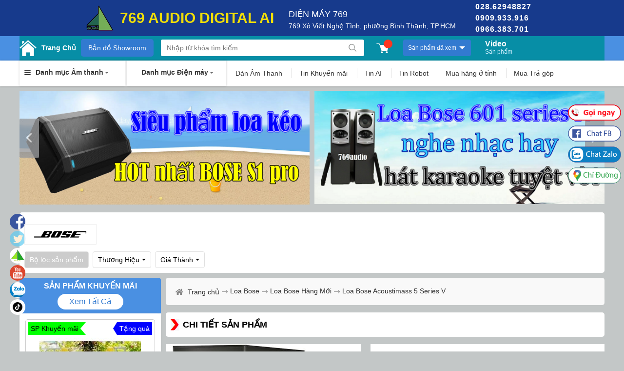

--- FILE ---
content_type: text/html; charset=UTF-8
request_url: https://769audio.vn/san-pham/1555/loa-bose-acoustimass-5-series-v.html
body_size: 53631
content:
<!DOCTYPE html>
<html lang="vi" >
<head >
<meta http-equiv="Content-Type" content="text/html; charset=utf-8" />
<base href="https://769audio.vn/"  />
<title>loa bose Acoustimass 5 seri V nghe nhạc hay</title>
<meta name="keywords" content="loa bose ,bose Acoustimass 5 seri V,loa bose Acoustimass 5 seri V,đặc điểm loa bose Acoustimass 5 seri V, thông tin loa bose Acoustimass 5 seri v, giá cả loa bose Acoustimass 5 seri v,xuất xứ loa bose Acoustimass 5 seri V,loa bose Acoustimass 5 seri V chính hãng" />
<meta name="description" content="769audio giới thiệu Loa Bose Acoustimass 5 Series V, xuất xứ Mexico, bảo hành 12 tháng. Âm thanh sâu lắng, phù hợp không gian 20m2, dành cho nhạc trữ tình." />
<meta name="geo.region" content="VN-SG" />
<meta name="geo.placename" content="HO CHI MINH" />
<meta name="geo.position" content="10.813671;106.716415" />
<meta name="ICBM" content="10.813671, 106.716415" />
<link rel="alternate" href="https://769audio.vn/san-pham/1555/loa-bose-acoustimass-5-series-v.html" hreflang="vi-vn" />
<meta property="og:image" content=""/>
<meta property="og:title" content="Loa Bose Acoustimass 5 Series V"/>
<meta property="og:site_name" content="769 AUDIO | DIGITAL "/>
<meta property="og:url" content=""/>
<meta property="og:description" content="" />
<meta property="fb:app_id" content="133372547312767" />
  <meta name="robots" content="noodp,index, follow" />
<meta name="revisit-after" content="1 days" />
<meta name="viewport" content="width=1200" />
<!-- gg site -->
<meta name="google-site-verification" content="rwLAaGbiYuN-8nbu5oEuZLKWHkUiLRKYWcUD2Iusw8M" />

<link rel="canonical" href="https://769audio.vn/san-pham/1555/loa-bose-acoustimass-5-series-v.html">
<link href="favicon.ico" rel="shortcut icon" type="image/x-icon" />
<meta property="og:url" content="https://769audio.vn/san-pham/1555/loa-bose-acoustimass-5-series-v.html" /><meta property="og:type" content="website" /><meta property="og:title" content="loa bose Acoustimass 5 seri V nghe nhạc hay" /><meta property="og:description" content="769audio giới thiệu Loa Bose Acoustimass 5 Series V, xuất xứ Mexico, bảo hành 12 tháng. Âm thanh sâu lắng, phù hợp không gian 20m2, dành cho nhạc trữ tình." /><meta property="og:locale" content="vi" /><meta property="og:image" content="https://769audio.vn/upload/product/_194282880262.jpg"/><style>
    </style>
<link rel="stylesheet" type="text/css" href="https://769audio.vn/css/styles.css">
<link rel="stylesheet" type="text/css" href="https://769audio.vn/styles_dienmay.css">
<link href="https://769audio.vn/css/font-awesome.min.css" rel="stylesheet" type="text/css" />
<link rel="stylesheet" type="text/css" href="https://769audio.vn/comment123/plg_comment.css">
<link rel="stylesheet" type="text/css" href="https://769audio.vn/FontAwesome5Pro/all.min.css">
<link rel="stylesheet" type="text/css" href="https://769audio.vn/style_timkiem.css">

  <link rel="stylesheet" type="text/css" href="https://769audio.vn/js/colorbox/colorbox.css" media="screen" />
<script async src="https://www.googletagmanager.com/gtag/js?id=G-SE3STQ4QC4"></script>
<script>
  window.dataLayer = window.dataLayer || [];
  function gtag(){dataLayer.push(arguments);}
  gtag('js', new Date());

  gtag('config', 'G-SE3STQ4QC4');
</script>


 

<script type="application/ld+json">
  {
  "@context": "https://schema.org",
  "@type": "AudioStore",
  "@id": "https://769audio.vn/#organization",
  "name": "769 Audio",
  "url": "https://769audio.vn/",
  "logo": "https://769audio.vn/static/images/logo.png",
  "legalName": "Đại lý âm thanh 769 Audio",
  "founder": {
    "@type": "Person",
    "@id": "https://769audio.vn/#person/vuong-thanh-tung",
    "name": "Vương Thanh Tùng",
    "jobTitle": "CEO & Founder",
    "sameAs": [
      "https://www.facebook.com/tung.vuong.505/",
      "https://www.youtube.com/@audio769VN",
      "https://x.com/769Audio",
      "https://www.tiktok.com/@vuong_thanh_tung_769"
    ]
  },
  "address": {
    "@type": "PostalAddress",
    "streetAddress": "769 Xô Viết Nghệ Tĩnh, Phường, Bình Thạnh",
    "addressLocality": "Hồ Chí Minh",
    "addressCountry": "VN"
  },
  "contactPoint": {
    "@type": "ContactPoint",
    "telephone": "+84909933916",
    "contactType": "CEO Office"
  }
}
</script>
</head>

<body style="background: #c3c7c7">
<div id="loader">
  <div class="spinner"></div>
</div>
<noscript><iframe src="https://www.googletagmanager.com/ns.html?id=GTM-M45554W"
height="0" width="0" style="display:none;visibility:hidden"></iframe></noscript>
<!-- Google Tag Manager (noscript) -->
<noscript><iframe src="https://www.googletagmanager.com/ns.html?id=GTM-TH2C9L5"
height="0" width="0" style="display:none;visibility:hidden"></iframe></noscript>
<!-- End Google Tag Manager (noscript) -->

<script type="application/ld+json">
{
  "@context": "http://schema.org",
  "@type": "Organization",
  "url": "https://769audio.vn/",
  "logo": "https://769audio.vn/upload/banner/49964.png",
  "contactPoint": [{
    "@type": "ContactPoint",
    "telephone": "+84-028-62948827",
    "contactType": "customer service"
  }]
}
</script>

  



<script type="application/ld+json">
{
  "@context": "http://schema.org/",
  "@type": "Product",
  "name": "Loa Bose Acoustimass 5 Series V",
  "image": [
    "https://769audio.vn/upload/product/_194282880262_208x208.jpg"
   ],
  "description": "769audio giới thiệu Loa Bose Acoustimass 5 Series V, xuất xứ Mexico, bảo hành 12 tháng. Âm thanh sâu lắng, phù hợp không gian 20m2, dành cho nhạc trữ tình.",
  "sku": "SP1555",
  "mpn": "1555",
  "brand": {
    "@type": "Brand",
    "name": "Loa Bose"
  },
  "review": {
    "@type": "Review",
    "reviewRating": {
      "@type": "Rating",
      "ratingValue": "4",
      "bestRating": "5"
    },"author": {
      "@type": "Person",
      "name": "769audio"
    }
  },
  "aggregateRating": {
    "@type": "AggregateRating",
    "ratingValue": "5",
    "reviewCount": "100"
  },
  "offers": {
    "@type": "Offer",
    "url": "https://769audio.vn/san-pham/1555/loa-bose-acoustimass-5-series-v.html",
    "priceCurrency": "VND",
    "price": "0",
    "priceValidUntil": "2016-11-20",
    "itemCondition": "http://schema.org/UsedCondition",
    "availability": "http://schema.org/InStock",
    "seller": {
      "@type": "Organization",
      "name": "Chào mừng Quý Khách hàng đến với trung tâm điện máy 769"
    },
    "shippingDetails": {
          "@type": "OfferShippingDetails",
          "shippingRate": {
            "@type": "MonetaryAmount",
            "value": 0,
            "currency": "VND"
          },
          "shippingDestination": {
            "@type": "DefinedRegion",
            "addressCountry": "VN"
          },
          "deliveryTime": {
            "@type": "ShippingDeliveryTime",
            "handlingTime": {
              "@type": "QuantitativeValue",
              "minValue": 0,
              "maxValue": 1,
              "unitCode": "DAY"
            },
            "transitTime": {
              "@type": "QuantitativeValue",
              "minValue": 1,
              "maxValue": 5,
              "unitCode": "DAY"
            }
          }
        },
        "hasMerchantReturnPolicy": {
					"@type": "MerchantReturnPolicy",
					"applicableCountry": "Vi",
					"returnPolicyCategory": "https://schema.org/MerchantReturnFiniteReturnWindow",
					"merchantReturnDays" : "7",
					"returnMethod" : "https://schema.org/ReturnByMail",
					"returnFees" : "https://schema.org/FreeReturn"
				}
      }
  }
</script>



 
<div class="full">

<div class="top_head" style="background: #173a8c">

     <section class="top_head1">

        <div class="logo_1"><a href="index.html"><img class="lazy" data-src="https://769audio.vn/images/logo.png" alt="769 AUDIO | DIGITAL "></a></div>

        <div class="chu_logo"><a>769 AUDIO DIGITAL AI</a></div>

        <div class="dc_logo">

            <b>Điện máy 769</b>

            <span>769 Xô Viết Nghệ Tĩnh, phường Bình Thạnh, TP.HCM
</span>

        </div>

        <div class="dt_logo">
            <b>028.62948827</b>
            <b>0909.933.916</b>
            <b>0966.383.701</b>
        </div>

    </section>

</div>

<header>

	<div class="wraphead clr" style="background: #078ea6">

	    <a class="logo_img" title="" href=""> <img src="https://769audio.vn/images/home1.png"><b>Trang chủ</b> </a>

        <a class="a_bando" target="_blank" href="https://www.google.com/maps/place/Nh%C3%A0+Ph%C3%A2n+Ph%E1%BB%91i+769audio/@10.8136579,106.7142305,17z/data=!3m1!4b1!4m5!3m4!1s0x31752899382bb9d7:0x79ced9ed5d8ae834!8m2!3d10.8136579!4d106.7164192?hl=vi-VN" rel="nofollow">Bản đồ Showroom</a>

	       

	    <form onsubmit="return false"   id="frm_header_search" class="headsearch mainsearch ncart" name="frm_header_search" method="get" autocomplete="off">


            <div id="searchres" class="searchres"></div>
			<input autocomplete="off" type="text" name="keyword" id="keyword" class="element-search topinput" value="" placeholder="Nhập từ khóa tìm kiếm" autocomplete="off">

			<button id="btn" class="btntop nut_tim" type="button"><i class="icondmx-topsearch"></i></button>



		</form>


	    <div id="cart-box">

	        <a href="" class="cart"> <i class="icondmx-cart"></i> <span id="cbCount"></span> </a>

	    </div>

	    <div class="btnviewed"><span>Sản phẩm đã xem</span></div>



        <a target="_blank" href="https://www.youtube.com/channel/UCGgH7Wl1L83wEW05CYyWj6w/videos?view_as=subscriber" rel="nofollow" class="switchboard">Video<span>Sản phẩm</span></a>

	    

	</div>

	<div class="main-navigation">

    <div class="mainbox">

        <div class="mainmenu">

            <div class="line"><i></i><i></i><i></i></div><span id="dmsp">Danh mục Âm thanh</span>

            <nav class="menu_tc">

                <ul id="menu2017">

                    
                        <li class="dropdown" data-submenu-id="submenu-1">

                            <span><i class="icondmx-tivi"></i> 

                                                                    
                                    <a href="bo-dan-karaoke-166.html" class="">Bộ Dàn Karaoke</a> -  

                                                                     
                                    <a href="bo-dan-am-thanh-158.html" class="">Dàn Âm Thanh</a> 

                                 
                            </span>

                            <div id="submenu-1" class="subcate gd-menu" style="display: none;">

                                
                                    <aside>

                                        <strong><a href="bo-dan-karaoke-166.html" class="">Bộ Dàn Karaoke </a></strong>

                                        
                                            <a href="dan-karaoke-gia-dinh-gia-re/374.html" class="">Dàn Karaoke Gia Đình  

                                            	

                                        	</a>

                                        
                                            <a href="dan-karaoke-cao-cap/428.html" class="">Dàn Karaoke Cao Cấp  

                                            	

                                        	</a>

                                        
                                            <a href="dan-karaoke-gia-dinh-khuyen-mai/503.html" class="">Dàn karaoke khuyến mãi  

                                            	

                                        	</a>

                                        
                                            <a href="dan-karaoke-crown/550.html" class="">Dàn Karaoke Crown  

                                            	

                                        	</a>

                                        
                                            <a href="dan-karaoke-gia-dinh-tj/437.html" class="">Dàn Karaoke TJ  

                                            	

                                        	</a>

                                        
                                            <a href="dan-karaoke-jbl/432.html" class="">Dàn Karaoke JBL  

                                            	

                                        	</a>

                                        
                                            <a href="dan-karaoke-jarguar/433.html" class="">Dàn Karaoke Jarguar  

                                            	

                                        	</a>

                                        
                                            <a href="dan-karaoke-bose/434.html" class="">Dàn Karaoke Bose  

                                            	

                                        	</a>

                                        
                                            <a href="dan-karaoke-bmb/435.html" class="">Dàn Karaoke BMB  

                                            	

                                        	</a>

                                        
                                            <a href="dan-karaoke-gia-dinh-paramax/436.html" class="">Dàn Karaoke Parmax  

                                            	

                                        	</a>

                                         

                                    </aside>

                                 
                                    <aside>

                                        <strong><a href="bo-dan-am-thanh-158.html" class="">Dàn Âm Thanh </a></strong>

                                        
                                            <a href="dan-am-thanh-nghe-nhac-xem-phim/376.html" class="">Dàn Âm Thanh Nghe Nhạc  

                                            	

                                        	</a>

                                        
                                            <a href="dan-am-thanh-xem-phim/514.html" class="">Dàn Âm Thanh Xem Phim  

                                            	

                                        	</a>

                                         

                                    </aside>

                                 
                            </div>

                        </li>

                    
                        <li class="dropdown" data-submenu-id="submenu-2">

                            <span><i class="icondmx-tivi"></i> 

                                                                    
                                    <a href="micro-khong-day-135.html" class="">Micro Không Dây | Có Dây</a> 

                                 
                            </span>

                            <div id="submenu-2" class="subcate gd-menu" style="display: none;">

                                
                                    <aside>

                                        <strong><a href="micro-khong-day-135.html" class="">Micro Không Dây | Có Dây </a></strong>

                                        
                                            <a href="gia-micro-shure-khong-day/248.html" class=""> Micro Không Dây Shure  

                                            	

                                        	</a>

                                        
                                            <a href="micro-boston/339.html" class="">Micro Không Dây Boston   

                                            	

                                        	</a>

                                        
                                            <a href="micro-khong-day-jbl/377.html" class="">Micro Không Dây JBL  

                                            	

                                        	</a>

                                        
                                            <a href="micro-boss-eco/386.html" class="">Micro Tạo Echo - Tạo Vang  

                                            	

                                        	</a>

                                        
                                            <a href="micro-xe-hoi/580.html" class="">Micro Xe Hơi  

                                            	

                                        	</a>

                                        
                                            <a href="micro-khong-day-cavs/588.html" class="">Micro Không Dây CAVS  

                                            	

                                        	</a>

                                        
                                            <a href="micro-tro-giang/567.html" class="">Micro Trợ Giảng  

                                            	

                                        	</a>

                                        
                                            <a href="micro-mt/556.html" class="">Micro Không Dây MT Max  

                                            	

                                        	</a>

                                        
                                            <a href="micro-co-day-gia-re/245.html" class="">Micro Có Dây | Micro Có Dây Shure  

                                            	

                                        	</a>

                                        
                                            <a href="micro-jarguarkomi/414.html" class="">Micro Không Dây Komi   

                                            	

                                        	</a>

                                        
                                            <a href="micro-caf/535.html" class="">Micro Không Dây CAF  

                                            	

                                        	</a>

                                        
                                            <a href="micro-khong-day-oris/557.html" class="">Micro Không Dây Oris  

                                            	

                                        	</a>

                                        
                                            <a href="micro-hoi-nghi-co-ngong-/247.html" class="">Micro Hội Nghị | Micro cổ ngỗng   

                                            	

                                        	</a>

                                        
                                            <a href="micro-khong-day-chinh-hang/249.html" class="">Micro Shure Cầm Tay Chinh Hãng  

                                            	

                                        	</a>

                                        
                                            <a href="micro-akg/254.html" class="">Micro Không Dây AKG  

                                            	

                                        	</a>

                                        
                                            <a href="micro-guiness/257.html" class="">Micro Không Dây Guiness  

                                            	

                                        	</a>

                                        
                                            <a href="micro-music-wave/253.html" class="">Micro Không Dây Music Wave  

                                            	

                                        	</a>

                                        
                                            <a href="micro-bose/258.html" class="">Micro Không Dây Bose  

                                            	

                                        	</a>

                                        
                                            <a href="micro-paramax/259.html" class="">Micro Không Dây Paramax  

                                            	

                                        	</a>

                                        
                                            <a href="micro-kiwi/498.html" class="">Micro Không Dây Kiwi  

                                            	

                                        	</a>

                                        
                                            <a href="micro-panda/393.html" class="">Micro Panda  

                                            	

                                        	</a>

                                        
                                            <a href="micro-voice-once/292.html" class="">Micro Misound   

                                            	

                                        	</a>

                                        
                                            <a href="micro-tro-giang-deo-tai-cai-dau-/246.html" class="">Micro trợ giảng ( đeo tai, cài đầu )  

                                            	

                                        	</a>

                                        
                                            <a href="micro-share-audio/411.html" class="">Micro Share Audio  

                                            	

                                        	</a>

                                        
                                            <a href="micro-viet-ktv/255.html" class="">Micro Viet KTV  

                                            	

                                        	</a>

                                        
                                            <a href="micro-apollo-micro-share-audio/358.html" class="">Micro Apollo, micro Share Audio  

                                            	

                                        	</a>

                                        
                                            <a href="micro-san-khau/423.html" class="">Micro sân khấu  

                                            	

                                        	</a>

                                        
                                            <a href="micro-maingo/280.html" class="">Micro Maingo  

                                            	

                                        	</a>

                                        
                                            <a href="micro-dcom/251.html" class="">Micro Dcom  

                                            	

                                        	</a>

                                        
                                            <a href="micro-vinaktv/256.html" class="">Micro VinaKTV  

                                            	

                                        	</a>

                                        
                                            <a href="micro-bte/252.html" class="">Micro BTE  

                                            	

                                        	</a>

                                         

                                    </aside>

                                 
                            </div>

                        </li>

                    
                        <li class="dropdown" data-submenu-id="submenu-3">

                            <span><i class="icondmx-tivi"></i> 

                                                                    
                                    <a href="loa-bose-301-125.html" class="">Loa Bose</a> -  

                                                                     
                                    <a href="san-pham-jbl-167.html" class="">Sản Phẩm JBL</a> 

                                 
                            </span>

                            <div id="submenu-3" class="subcate gd-menu" style="display: none;">

                                
                                    <aside>

                                        <strong><a href="loa-bose-301-125.html" class="">Loa Bose </a></strong>

                                        
                                            <a href="loa-bose-chinh-hang/185.html" class="">Loa Bose Hàng Mới  

                                            	

                                        	</a>

                                        
                                            <a href="loa-bose-loa-bose-hang-bai/186.html" class="">Loa Bose Mỹ | USA | Bãi Cũ  

                                            	

                                        	</a>

                                        
                                            <a href="loa-keo-bose/440.html" class="">Loa Kéo Bose | Loa Di Động  

                                            	

                                        	</a>

                                        
                                            <a href="loa-bose-karaoke-nghe-nhac/444.html" class="">Loa Bose Karaoke | Nghe Nhạc  

                                            	

                                        	</a>

                                        
                                            <a href="loa-bluetooth-bose/446.html" class="">Loa Bluetooth Bose   

                                            	

                                        	</a>

                                        
                                            <a href="loa-xem-phim-71-bose/449.html" class="">Bộ Dàn Âm Thanh Bose | Nghe Nhạc | Xem Phim  

                                            	

                                        	</a>

                                        
                                            <a href="loa-bose-cot-loa-dung-karaoke/566.html" class="">Loa Bose Cột Loa Đứng   

                                            	

                                        	</a>

                                        
                                            <a href="loa-bose-trung-quoc/187.html" class="">Loa Bose Trung Quốc  

                                            	

                                        	</a>

                                        
                                            <a href="bao-gia-loa-am-tran-bose/453.html" class="">Loa Âm Trần Bose - Loa Dự Án  

                                            	

                                        	</a>

                                        
                                            <a href="loa-bose-sub-woofer/452.html" class="">Loa Sub Bose  

                                            	

                                        	</a>

                                        
                                            <a href="loa-soundbar-bose/445.html" class="">Loa Soundbar Bose  

                                            	

                                        	</a>

                                        
                                            <a href="loa-bose-spa-nha-hang/447.html" class="">Loa Bose Nhà Thờ, Spa, Cafe, Nhà Hàng  

                                            	

                                        	</a>

                                        
                                            <a href="loa-vi-tinh-bose/448.html" class="">Loa Vi Tính Bose  

                                            	

                                        	</a>

                                        
                                            <a href="loa-treble-bose/450.html" class="">Loa Treble Bose  

                                            	

                                        	</a>

                                        
                                            <a href="loa-tro-loi-karaoke-bose/451.html" class="">Loa Trợ Lời Karaoke Bose  

                                            	

                                        	</a>

                                        
                                            <a href="mixer-karaoke-bose/501.html" class="">Mixer karaoke Bose  

                                            	

                                        	</a>

                                         

                                    </aside>

                                 
                                    <aside>

                                        <strong><a href="san-pham-jbl-167.html" class="">Sản Phẩm JBL </a></strong>

                                        
                                            <a href="ampli-karaoke-jbl/490.html" class="">Ampli Karaoke JBL (Cục Đẩy Liền Vang)  

                                            	

                                        	</a>

                                        
                                            <a href="mixer-vang-so-jbl/491.html" class="">Mixer, Vang số JBL  

                                            	

                                        	</a>

                                        
                                            <a href="micro-jbl/492.html" class="">Micro Không Dây JBL  

                                            	

                                        	</a>

                                        
                                            <a href="loa-karaoke-jbl/471.html" class="">Loa Karaoke JBL   

                                            	

                                        	</a>

                                        
                                            <a href="loa-nghe-nhac-jbl/472.html" class="">Loa Nghe Nhạc JBL | Loa Cột JBL | Loa Đứng JBL  

                                            	

                                        	</a>

                                        
                                            <a href="loa-jbl-partybox/582.html" class="">Loa JBL PartyBox  

                                            	

                                        	</a>

                                        
                                            <a href="loa-di-dong-jbl/473.html" class="">Loa Di Động JBL  

                                            	

                                        	</a>

                                        
                                            <a href="loa-soundbar-jbl/480.html" class="">Loa Soundbar JBL  

                                            	

                                        	</a>

                                        
                                            <a href="loa-sub-jbl/474.html" class="">Loa Sub JBL  

                                            	

                                        	</a>

                                        
                                            <a href="loa-bluetooth-jbl/477.html" class="">Loa Bluetooth JBL  

                                            	

                                        	</a>

                                        
                                            <a href="loa-san-khau-jbl/476.html" class="">Loa Sân Khấu JBL  

                                            	

                                        	</a>

                                        
                                            <a href="loa-bai-jbl/478.html" class="">Loa Nghe Nhạc Bãi JBL  

                                            	

                                        	</a>

                                        
                                            <a href="loa-jbl-trung-quoc/479.html" class="">Loa JBL Karaoke Trung Quốc  

                                            	

                                        	</a>

                                        
                                            <a href="loa-nha-tho-jbl/481.html" class="">Loa Cột Nhà Thờ JBL  

                                            	

                                        	</a>

                                        
                                            <a href="loa-quan-an-jbl/482.html" class="">Loa Quán Ăn JBL  

                                            	

                                        	</a>

                                        
                                            <a href="loa-jbl-stage/577.html" class="">Loa JBL Stage  

                                            	

                                        	</a>

                                        
                                            <a href="loa-tro-loi-karaoke-jbl/484.html" class="">Loa Trợ lời Karaoke JBL  

                                            	

                                        	</a>

                                        
                                            <a href="loa-jbl-line-array/485.html" class="">Loa JBL Line array  

                                            	

                                        	</a>

                                         

                                    </aside>

                                 
                            </div>

                        </li>

                    
                        <li class="dropdown" data-submenu-id="submenu-4">

                            <span><i class="icondmx-tivi"></i> 

                                                                    
                                    <a href="loa-nghe-nhac-123.html" class="">Loa Nghe Nhạc</a> -  

                                                                     
                                    <a href="loa-di-dong-168.html" class="">Loa Di Động </a> 

                                                                     
                                    <a href="loa-karaoke-171.html" class="">Loa Karaoke</a> 

                                 
                            </span>

                            <div id="submenu-4" class="subcate gd-menu" style="display: none;">

                                
                                    <aside>

                                        <strong><a href="loa-nghe-nhac-123.html" class="">Loa Nghe Nhạc </a></strong>

                                        
                                            <a href="loa-nghe-nhac-vang/364.html" class="">Loa Nghe Nhạc Vàng  

                                            	

                                        	</a>

                                        
                                            <a href="loa-tannoy/307.html" class="">Loa Tannoy | Loa Hiend Anh Quốc  

                                            	

                                        	</a>

                                        
                                            <a href="loa-bookshelf/422.html" class="">Loa BookShelf  

                                            	

                                        	</a>

                                        
                                            <a href="loa-nghe-nhac-cao-cap/547.html" class="">Loa Nghe Nhạc Cao Cấp   

                                            	

                                        	</a>

                                        
                                            <a href="loa-nghe-nhac-hiend-loa-audiophile/548.html" class="">Loa Nghe Nhạc Hi-end | Loa Audiophile   

                                            	

                                        	</a>

                                        
                                            <a href="loa-jbl/189.html" class="">Loa JBL   

                                            	

                                        	</a>

                                        
                                            <a href="loa-jbl-cay-nghe-nhac/439.html" class="">Loa Cột Nghe Nhạc JBL   

                                            	

                                        	</a>

                                        
                                            <a href="loa-b-w/362.html" class="">Loa B&W | Bowers & Wilkins  

                                            	

                                        	</a>

                                        
                                            <a href="loa-klipsch/276.html" class="">Loa Klipsch  

                                            	

                                        	</a>

                                        
                                            <a href="loa-kef/573.html" class="">Loa KEF  

                                            	

                                        	</a>

                                        
                                            <a href="loa-jamo-gia-re/190.html" class="">Loa Jamo | Loa Nghe Nhạc  

                                            	

                                        	</a>

                                        
                                            <a href="loa-monitor-audio/313.html" class="">Loa Monitor Audio  

                                            	

                                        	</a>

                                        
                                            <a href="loa-polk-audio/348.html" class="">Loa Polk Audio  

                                            	

                                        	</a>

                                        
                                            <a href="loa-nghe-nhac-paramax/357.html" class="">Loa Nghe Nhạc Paramax  

                                            	

                                        	</a>

                                        
                                            <a href="loa-cambridge/390.html" class="">Loa Cambridge  

                                            	

                                        	</a>

                                        
                                            <a href="loa-opera/420.html" class="">Loa Opera  

                                            	

                                        	</a>

                                        
                                            <a href="loa-sonus/518.html" class="">Loa Sonus  

                                            	

                                        	</a>

                                        
                                            <a href="loa-squad/519.html" class="">Loa nghe nhạc Squad  

                                            	

                                        	</a>

                                        
                                            <a href="loa-wharfedale/405.html" class="">Loa Wharfedale   

                                            	

                                        	</a>

                                        
                                            <a href="loa-olympica/513.html" class="">Loa nghe nhạc Olympica  

                                            	

                                        	</a>

                                        
                                            <a href="loa-nghe-nhac-teac/502.html" class="">Loa nghe nhạc TEAC  

                                            	

                                        	</a>

                                        
                                            <a href="loa-cabasse/438.html" class="">Loa CABASSE  

                                            	

                                        	</a>

                                        
                                            <a href="loa-yamaha/192.html" class="">Loa Yamaha  

                                            	

                                        	</a>

                                         

                                    </aside>

                                 
                                    <aside>

                                        <strong><a href="loa-di-dong-168.html" class="">Loa Di Động  </a></strong>

                                        
                                            <a href="san-pham-sumico/595.html" class="">Sản Phẩm SUMICO  

                                            	

                                        	</a>

                                        
                                            <a href="boston-acoustics/596.html" class="">Sản Phẩm Boston Acoustics  

                                            	

                                        	</a>

                                        
                                            <a href="san-pham-klipsch/597.html" class="">Sản Phẩm Klipsch  

                                            	

                                        	</a>

                                        
                                            <a href="san-pham-accuphase/598.html" class="">Sản Phẩm Accuphase  

                                            	

                                        	</a>

                                        
                                            <a href="loa-karaoke-di-dong/560.html" class="">Loa Karaoke Di Động  

                                            	

                                        	</a>

                                        
                                            <a href="loa-cot-di-dong/563.html" class="">Loa Cột Di Động  

                                            	

                                        	</a>

                                        
                                            <a href="loa-cavs/584.html" class="">Sản Phẩm CAVS  

                                            	

                                        	</a>

                                         

                                    </aside>

                                 
                                    <aside>

                                        <strong><a href="loa-karaoke-171.html" class="">Loa Karaoke </a></strong>

                                        
                                            <a href="loa-jbl-karaoke-gia-dinh/314.html" class="">Loa Karaoke JBL   

                                            	

                                        	</a>

                                        
                                            <a href="loa-karaoke-trung-quoc/429.html" class="">Loa Karaoke Trung Quốc   

                                            	

                                        	</a>

                                        
                                            <a href="loa-karaoke-bass-20/537.html" class="">Loa Karaoke Bass 20  

                                            	

                                        	</a>

                                        
                                            <a href="loa-karaoke-bass-25/538.html" class="">Loa Karaoke Bass 25  

                                            	

                                        	</a>

                                        
                                            <a href="loa-karaoke-bass-30/539.html" class="">Loa Karaoke Bass 30  

                                            	

                                        	</a>

                                        
                                            <a href="loa-karaoke-di-dong/552.html" class="">Loa Karaoke Di Động   

                                            	

                                        	</a>

                                        
                                            <a href="loa-karaoke-cavs/587.html" class="">Loa Karaoke CAVS  

                                            	

                                        	</a>

                                        
                                            <a href="loa-karaoke-sumico/599.html" class="">Loa Karaoke Sumico  

                                            	

                                        	</a>

                                        
                                            <a href="loa-tj/198.html" class="">Loa Karaoke Tj  

                                            	

                                        	</a>

                                        
                                            <a href="loa-bose-karaoke/495.html" class="">Loa Karaoke Bose  

                                            	

                                        	</a>

                                        
                                            <a href="loa-bmb-chinh-hang/194.html" class="">Loa Karaoke BMB   

                                            	

                                        	</a>

                                        
                                            <a href="loa-quan-cafe/365.html" class="">Loa Cà Phê | Loa Treo Tường    

                                            	

                                        	</a>

                                        
                                            <a href="loa-paramax/196.html" class="">Loa Karaoke Paramax   

                                            	

                                        	</a>

                                        
                                            <a href="loa-boston/200.html" class="">Loa Karaoke Boston  

                                            	

                                        	</a>

                                        
                                            <a href="loa-wharfedale/294.html" class="">Loa Karaoke Wharfedale  

                                            	

                                        	</a>

                                        
                                            <a href="loa-arirang/197.html" class="">Loa Karaoke Arirang  

                                            	

                                        	</a>

                                        
                                            <a href="loa-soundking/336.html" class="">Loa karaoke Soundking  

                                            	

                                        	</a>

                                        
                                            <a href="loa-karaoke-yamaha/372.html" class="">Loa  Karaoke Yamaha  

                                            	

                                        	</a>

                                        
                                            <a href="loa-ev/298.html" class="">Loa EV  

                                            	

                                        	</a>

                                        
                                            <a href="loa-jarguar/195.html" class="">Loa Jarguar  

                                            	

                                        	</a>

                                        
                                            <a href="loa-guinness/199.html" class="">Loa Guinness  

                                            	

                                        	</a>

                                        
                                            <a href="loa-nexo/299.html" class="">Loa Nexo  

                                            	

                                        	</a>

                                        
                                            <a href="loa-toa/202.html" class="">Loa Toa  

                                            	

                                        	</a>

                                         

                                    </aside>

                                 
                            </div>

                        </li>

                    
                        <li class="dropdown" data-submenu-id="submenu-5">

                            <span><i class="icondmx-tivi"></i> 

                                                                    
                                    <a href="loa-sub-loa-sieu-tram-128.html" class="">Loa Kéo, Loa Cafe, Loa Bluetooth, Loa Trép, Loa Âm Trần ...</a> 

                                 
                            </span>

                            <div id="submenu-5" class="subcate gd-menu" style="display: none;">

                                
                                    <aside>

                                        <strong><a href="loa-sub-loa-sieu-tram-128.html" class="">Loa Kéo, Loa Cafe, Loa Bluetooth, Loa Trép, Loa Âm Trần ... </a></strong>

                                        
                                            <a href="loa-sub-loa-subwoofer-loa-sieu-tram/209.html" class="">Loa Sub Điện Các Loại  

                                            	

                                        	</a>

                                        
                                            <a href="loa-cafe-loa-san-vuon-hoi-hop/211.html" class="">Loa Cà Phê Sân Vườn Ngoài Trời  

                                            	

                                        	</a>

                                        
                                            <a href="loa-am-tran-jbl/212.html" class="">Loa Âm Trần JBL  

                                            	

                                        	</a>

                                        
                                            <a href="loa-bluetooth-jbl/213.html" class="">Loa Bluetooth JBL   

                                            	

                                        	</a>

                                        
                                            <a href="loa-treble/214.html" class="">Loa Treble, Loa Trép  

                                            	

                                        	</a>

                                        
                                            <a href="gia-loa-keo-jbl-gia-re/387.html" class="">Loa Kéo JBL   

                                            	

                                        	</a>

                                        
                                            <a href="loa-keo-co-man-hinh/555.html" class="">Loa Kéo Có Màn Hình Cảm Ứng   

                                            	

                                        	</a>

                                        
                                            <a href="loa-nha-tho/497.html" class="">Loa Công Trình : Loa Cà Phê, Quán Ăn ...Nhà Thờ  

                                            	

                                        	</a>

                                        
                                            <a href="loa-keo-mini/415.html" class="">Top 30 Loa Kéo Mini  

                                            	

                                        	</a>

                                        
                                            <a href="loa-xach-tay/525.html" class="">Loa Xách Tay  

                                            	

                                        	</a>

                                        
                                            <a href="loa-bluetooth/544.html" class="">Loa Bluetooth  

                                            	

                                        	</a>

                                        
                                            <a href="loa-keo/216.html" class="">Loa Kéo | Loa Kẹo Kéo  

                                            	

                                        	</a>

                                        
                                            <a href="loa-bluetooth-klipsch/505.html" class="">Loa Bluetooth Klipsch   

                                            	

                                        	</a>

                                        
                                            <a href="loa-certer-karaoke/275.html" class="">Loa Lời - Loa Certer Karaoke   

                                            	

                                        	</a>

                                        
                                            <a href="loa-soundbar/337.html" class="">Loa Soundbar Cho Tivi  

                                            	

                                        	</a>

                                        
                                            <a href="loa-line-array/343.html" class="">Loa Line Array - Loa Biểu Diển   

                                            	

                                        	</a>

                                        
                                            <a href="loa-am-tran/571.html" class="">Loa Âm Trần  

                                            	

                                        	</a>

                                        
                                            <a href="loa-trep-gia-re-chan-loa-ke-loa/412.html" class="">Kệ Loa   

                                            	

                                        	</a>

                                        
                                            <a href="loa-keo-arirang/509.html" class="">Loa Kéo Arirang  

                                            	

                                        	</a>

                                        
                                            <a href="loa-treo-tuong/545.html" class="">Loa treo tường  

                                            	

                                        	</a>

                                        
                                            <a href="loa-tro-giang-micro-tro-giang/381.html" class="">Loa Trợ Giảng , Micro Trợ Giảng  

                                            	

                                        	</a>

                                        
                                            <a href="loa-vi-tinh-may-tinh-laptop/215.html" class="">Loa Vi Tính, Loa Cho Laptop  

                                            	

                                        	</a>

                                        
                                            <a href="loa-center-suround-klipsch/218.html" class="">Loa Center Suround Klipsch  

                                            	

                                        	</a>

                                        
                                            <a href="loa-nen-loa-phong-thanh/219.html" class="">Loa Nén, Loa Phóng Thanh  

                                            	

                                        	</a>

                                         

                                    </aside>

                                 
                            </div>

                        </li>

                    
                        <li class="dropdown" data-submenu-id="submenu-6">

                            <span><i class="icondmx-tivi"></i> 

                                                                    
                                    <a href="cuc-day-cong-suat-karaoke-137.html" class="">Cục Đẩy Công Suất</a> -  

                                                                     
                                    <a href="loa-san-khau-1-129.html" class="">Loa Sân Khấu </a> 

                                 
                            </span>

                            <div id="submenu-6" class="subcate gd-menu" style="display: none;">

                                
                                    <aside>

                                        <strong><a href="cuc-day-cong-suat-karaoke-137.html" class="">Cục Đẩy Công Suất </a></strong>

                                        
                                            <a href="cuc-day-cong-suat-bmb/572.html" class="">Cục Đẩy Công Suất BMB  

                                            	

                                        	</a>

                                        
                                            <a href="cuc-day-Komi-Jarguar/301.html" class="">Cục Đẩy Komi - Jarguar  

                                            	

                                        	</a>

                                        
                                            <a href="cuc-day-cong-suat-4-kenh/340.html" class="">Cục Đẩy Công Suất 4 kênh  

                                            	

                                        	</a>

                                        
                                            <a href="cuc-day-lien-vang/511.html" class="">Cục Đẩy Công Suất Liền Vang  

                                            	

                                        	</a>

                                        
                                            <a href="cuc-day-2-kenh/543.html" class="">Cục Đẩy Công Suất 2 kênh  

                                            	

                                        	</a>

                                        
                                            <a href="cuc-day-cavs/585.html" class="">Cục Đẩy Công Suất CAVS  

                                            	

                                        	</a>

                                        
                                            <a href="cuc-day-cong-suat-crown/269.html" class="">Cục Đẩy Công Suất Crown  

                                            	

                                        	</a>

                                        
                                            <a href="cuc-day-jbl/510.html" class="">Cục Đẩy Công Suất JBL  

                                            	

                                        	</a>

                                        
                                            <a href="cuc-day-boston-acoustics/516.html" class="">Cục Đẩy Boston Acoustics  

                                            	

                                        	</a>

                                        
                                            <a href="cuc-day-cong-suat-oris/569.html" class="">Cục Đẩy Công Suất Oris  

                                            	

                                        	</a>

                                        
                                            <a href="main-nanomax/576.html" class="">Cục Dẩy Công Suất Nanomax  

                                            	

                                        	</a>

                                        
                                            <a href="main-bosa/361.html" class="">Cục Đẩy Công Suất  Bosa  

                                            	

                                        	</a>

                                        
                                            <a href="cuc-day-ca-main-crest-audio-ca/266.html" class="">Cục Đẩy CA Cerst Audio  

                                            	

                                        	</a>

                                        
                                            <a href="cuc-day-yamaha/267.html" class="">Cục Đẩy Công Suất Yamaha  

                                            	

                                        	</a>

                                        
                                            <a href="main-crest-carver/320.html" class="">Cục Đẩy Crest Carver  

                                            	

                                        	</a>

                                        
                                            <a href="cuc-day-cong-suat-gia-dinh-gia-re/398.html" class="">Cục Đẩy Karaoke   

                                            	

                                        	</a>

                                        
                                            <a href="main-paramax/342.html" class="">Cục Đẩy Công Suất Paramax   

                                            	

                                        	</a>

                                        
                                            <a href="cuc-day-aeepo/392.html" class="">Cục Đẩy Aeepo   

                                            	

                                        	</a>

                                        
                                            <a href="main-power-peavey/290.html" class="">Cục Đẩy Peavey  

                                            	

                                        	</a>

                                        
                                            <a href="main-power-soundking/360.html" class="">Main Power Soundking  

                                            	

                                        	</a>

                                        
                                            <a href="main-power-protech/265.html" class="">Main Power Pro-tech  

                                            	

                                        	</a>

                                        
                                            <a href="main-power-wood/274.html" class="">Main Power Wood  

                                            	

                                        	</a>

                                        
                                            <a href="main-power-bte/321.html" class="">Main Power BTE  

                                            	

                                        	</a>

                                         

                                    </aside>

                                 
                                    <aside>

                                        <strong><a href="loa-san-khau-1-129.html" class="">Loa Sân Khấu  </a></strong>

                                        
                                            <a href="loa-san-khau-jbl/204.html" class="">Loa Sân Khấu JBL  

                                            	

                                        	</a>

                                        
                                            <a href="loa-san-khau-jbl-chinh-hang-ba-sao-nhap/426.html" class="">Loa Sân khấu JBL chính hãng   

                                            	

                                        	</a>

                                        
                                            <a href="loa-san-khau-line-array/344.html" class="">Loa sân khấu Line Array  

                                            	

                                        	</a>

                                        
                                            <a href="loa-san-khau-ev/385.html" class="">Loa Sân Khấu EV  

                                            	

                                        	</a>

                                        
                                            <a href="loa-san-khau-wharfedale/521.html" class="">Loa Sân Khấu Wharfedale  

                                            	

                                        	</a>

                                        
                                            <a href="loa-san-khau-bosa/524.html" class="">Loa Sân Khấu Bosa  

                                            	

                                        	</a>

                                        
                                            <a href="loa-san-khau-bass-30/540.html" class="">Loa Sân khấu Bass 30  

                                            	

                                        	</a>

                                        
                                            <a href="loa-san-khau-bass-40/541.html" class="">Loa Sân khấu Bass 40  

                                            	

                                        	</a>

                                        
                                            <a href="loa-san-khau-nexo/207.html" class="">Loa Sân Khấu Nexo  

                                            	

                                        	</a>

                                        
                                            <a href="loa-paramax/359.html" class="">Loa Sân Khấu Paramax  

                                            	

                                        	</a>

                                        
                                            <a href="loa-line-array-jbl/522.html" class="">Loa Line Array JBL  

                                            	

                                        	</a>

                                        
                                            <a href="loa-san-khau-soundking/312.html" class="">Loa Sân khấu Soundking  

                                            	

                                        	</a>

                                        
                                            <a href="loa-sub-hoi/394.html" class="">Loa sub sân khấu  

                                            	

                                        	</a>

                                        
                                            <a href="loa-san-khau-yamaha/373.html" class="">Loa sân khấu Yamaha  

                                            	

                                        	</a>

                                        
                                            <a href="loa-san-khau-bose/338.html" class="">Loa sân khấu Bose  

                                            	

                                        	</a>

                                        
                                            <a href="loa-sk-peavey/297.html" class="">Loa SK Peavey  

                                            	

                                        	</a>

                                        
                                            <a href="loa-san-khau-detray/208.html" class="">Loa Sân Khấu Detrây  

                                            	

                                        	</a>

                                        
                                            <a href="thung-loa/277.html" class="">Thùng loa  

                                            	

                                        	</a>

                                         

                                    </aside>

                                 
                            </div>

                        </li>

                    
                        <li class="dropdown" data-submenu-id="submenu-7">

                            <span><i class="icondmx-tivi"></i> 

                                                                    
                                    <a href="loa-sub-dien-loa-tram-154.html" class="">Loa Sub | Loa Sub Điện</a> 

                                 
                            </span>

                            <div id="submenu-7" class="subcate gd-menu" style="display: none;">

                                
                                    <aside>

                                        <strong><a href="loa-sub-dien-loa-tram-154.html" class="">Loa Sub | Loa Sub Điện </a></strong>

                                        
                                            <a href="loa-sub-karaoke/399.html" class="">Loa Sub Karaoke   

                                            	

                                        	</a>

                                        
                                            <a href="loa-sub-dien-4-tac/421.html" class="">Loa Sub bass 40  

                                            	

                                        	</a>

                                        
                                            <a href="sub-dien-3-tac/507.html" class="">Loa sub Bass 30  

                                            	

                                        	</a>

                                        
                                            <a href="sub-dien-25-tac/508.html" class="">Loa Sub Bass 25  

                                            	

                                        	</a>

                                        
                                            <a href="loa-sub-hoi-cavs/589.html" class="">Loa Sub Hơi CAVS  

                                            	

                                        	</a>

                                        
                                            <a href="loa-sub-dien-cavs/590.html" class="">Loa Sub Điện CAVS  

                                            	

                                        	</a>

                                        
                                            <a href="loa-sub-jbl/325.html" class="">Loa Sub JBL  

                                            	

                                        	</a>

                                        
                                            <a href="loa-sub-hoi-bass-50/406.html" class="">Loa Sub Bass 50  

                                            	

                                        	</a>

                                        
                                            <a href="loa-sub-jamo/323.html" class="">Loa Sub Jamo  

                                            	

                                        	</a>

                                        
                                            <a href="loa-sub-yamaha/324.html" class="">Loa sub Yamaha  

                                            	

                                        	</a>

                                        
                                            <a href="loa-sub-bose/326.html" class="">Loa Sub Bose  

                                            	

                                        	</a>

                                        
                                            <a href="loa-sub-klipsch/331.html" class="">Loa sub Klipsch   

                                            	

                                        	</a>

                                        
                                            <a href="loa-sub-polk-audio/350.html" class="">Loa Sub Polk Audio  

                                            	

                                        	</a>

                                        
                                            <a href="loa-sub-wharfedale/418.html" class="">Loa Sub Wharfedale   

                                            	

                                        	</a>

                                        
                                            <a href="loa-sub-boston/332.html" class="">Loa Sub Boston Acoustics  

                                            	

                                        	</a>

                                        
                                            <a href="loa-sub-bw/363.html" class="">Loa Sub B&W  

                                            	

                                        	</a>

                                        
                                            <a href="loa-sub-guinness/328.html" class="">Loa sub Guinness  

                                            	

                                        	</a>

                                        
                                            <a href="loa-sub-paramax/347.html" class="">Loa Sub Paramax  

                                            	

                                        	</a>

                                        
                                            <a href="loa-sub-tannoy/327.html" class="">Loa sub Tannoy  

                                            	

                                        	</a>

                                        
                                            <a href="loa-sub-bmb/329.html" class="">Loa Sub BMB  

                                            	

                                        	</a>

                                        
                                            <a href="loa-sub-mingo-yoomin-ev/330.html" class="">Loa sub Mingo, Yoo-min, EV  

                                            	

                                        	</a>

                                         

                                    </aside>

                                 
                            </div>

                        </li>

                    
                        <li class="dropdown" data-submenu-id="submenu-8">

                            <span><i class="icondmx-tivi"></i> 

                                                                    
                                    <a href="amply-nghe-nhac-amply-xem-phim-131.html" class="">Amply Nghe Nhạc</a> -  

                                                                     
                                    <a href="amply-karaoke-130.html" class="">Amply Karaoke</a> 

                                 
                            </span>

                            <div id="submenu-8" class="subcate gd-menu" style="display: none;">

                                
                                    <aside>

                                        <strong><a href="amply-nghe-nhac-amply-xem-phim-131.html" class="">Amply Nghe Nhạc </a></strong>

                                        
                                            <a href="ampli-nghe-nhac-hay-nhat/403.html" class="">Ampli nghe nhạc hay  

                                            	

                                        	</a>

                                        
                                            <a href="amply-accuphase/309.html" class="">Amply Accuphase  

                                            	

                                        	</a>

                                        
                                            <a href="ampli-marantz/352.html" class="">Ampli Marantz  

                                            	

                                        	</a>

                                        
                                            <a href="amply-luxman/600.html" class="">Amply Luxman  

                                            	

                                        	</a>

                                        
                                            <a href="amply-sansui/581.html" class="">Amply Sansui   

                                            	

                                        	</a>

                                        
                                            <a href="amply-denon-hang-bai-nghe-nhac-vang/234.html" class=""> Amply Denon  

                                            	

                                        	</a>

                                        
                                            <a href="amply-xem-phim-denon/237.html" class="">Amply xem phim Denon   

                                            	

                                        	</a>

                                        
                                            <a href="amply-cambridge/308.html" class="">Amply Cambridge  

                                            	

                                        	</a>

                                        
                                            <a href="amply-denon-nghe-nhac/346.html" class="">Amply Denon Nghe Nhạc  

                                            	

                                        	</a>

                                        
                                            <a href="ampli-bose/396.html" class="">Ampli Bose  

                                            	

                                        	</a>

                                        
                                            <a href="ampli-teac/499.html" class="">Ampli TEAC  

                                            	

                                        	</a>

                                        
                                            <a href="amply-pioneer/356.html" class="">Amply Pioneer   

                                            	

                                        	</a>

                                        
                                            <a href="amply-yamaha/236.html" class="">Amply Yamaha  

                                            	

                                        	</a>

                                        
                                            <a href="amply-klipsch/354.html" class="">Amply Klipsch  

                                            	

                                        	</a>

                                        
                                            <a href="amply-jbl-nghe-nhac-hay/424.html" class="">Amply JBL nghe nhạc hay  

                                            	

                                        	</a>

                                         

                                    </aside>

                                 
                                    <aside>

                                        <strong><a href="amply-karaoke-130.html" class="">Amply Karaoke </a></strong>

                                        
                                            <a href="ampli-karaoke-trung-quoc/542.html" class="">Ampli Karaoke Trung Quốc  

                                            	

                                        	</a>

                                        
                                            <a href="amply-karaoke-gia-re-bluetooth-gia-dinh/397.html" class="">Amply Karaoke Bluetooth Giá Rẻ | Dành Cho Gia Đình  

                                            	

                                        	</a>

                                        
                                            <a href="amply-cavs/594.html" class="">Amply CAVS  

                                            	

                                        	</a>

                                        
                                            <a href="amply-jarguar-suhyoung/220.html" class="">Amply Jarguar Suhyoung  

                                            	

                                        	</a>

                                        
                                            <a href="amply-karaoke-oris/568.html" class="">Amply Karaoke Oris   

                                            	

                                        	</a>

                                        
                                            <a href="Ampli-karaoke-TJ/391.html" class="">Ampli Karaoke TJ  

                                            	

                                        	</a>

                                        
                                            <a href="ampli-karaoke-jbl/523.html" class="">Ampli Karaoke JBL  

                                            	

                                        	</a>

                                        
                                            <a href="amply-nanomax/575.html" class="">Amply Nanomax  

                                            	

                                        	</a>

                                        
                                            <a href="amply-boston-audio/288.html" class="">Amply Karaoke Boston  

                                            	

                                        	</a>

                                        
                                            <a href="amply-bmb/315.html" class="">Amply Karaoke BMB  

                                            	

                                        	</a>

                                        
                                            <a href="amply-arirang/223.html" class="">Amply Karaoke Arirang  

                                            	

                                        	</a>

                                        
                                            <a href="amply-paramax/226.html" class="">Amply Karaoke Paramax  

                                            	

                                        	</a>

                                        
                                            <a href="amply-san-khau/224.html" class="">Amply Karaoke Sân Khấu  

                                            	

                                        	</a>

                                        
                                            <a href="amply-california/225.html" class="">Amply Karaoke California  

                                            	

                                        	</a>

                                        
                                            <a href="amply-toa-amply-am-tran-/230.html" class="">Amply Toa ( Amply âm trần )  

                                            	

                                        	</a>

                                        
                                            <a href="ampli-jarguar-bluetooth/341.html" class="">Amply Jarguar Bluetooth  

                                            	

                                        	</a>

                                        
                                            <a href="amply-guinness/229.html" class="">Amply Guinness  

                                            	

                                        	</a>

                                         

                                    </aside>

                                 
                            </div>

                        </li>

                    
                        <li class="dropdown" data-submenu-id="submenu-9">

                            <span><i class="icondmx-tivi"></i> 

                                                                    
                                    <a href="vang-co-138.html" class="">Vang Cơ Karoke | Vang Số | Mixer Bàn | Mixer Số</a> 

                                 
                            </span>

                            <div id="submenu-9" class="subcate gd-menu" style="display: none;">

                                
                                    <aside>

                                        <strong><a href="vang-co-138.html" class="">Vang Cơ Karoke | Vang Số | Mixer Bàn | Mixer Số </a></strong>

                                        
                                            <a href="mixer-so/283.html" class="">Mixer Số | Mixer Bàn  

                                            	

                                        	</a>

                                        
                                            <a href="vang-so/400.html" class="">Vang số | Giá Rẻ | Gia Đình  

                                            	

                                        	</a>

                                        
                                            <a href="vang-jbl/528.html" class="">Vang Số JBL   

                                            	

                                        	</a>

                                        
                                            <a href="vang-karaoke-oris/554.html" class="">Vang Karaoke Oris  

                                            	

                                        	</a>

                                        
                                            <a href="vang-co-cavs/586.html" class="">Vang Cơ CAVS  

                                            	

                                        	</a>

                                        
                                            <a href="vang-so-boston-acoustics/536.html" class="">Vang Số Boston Acoustics  

                                            	

                                        	</a>

                                        
                                            <a href="vang-komi/526.html" class="">Vang Komi - Jarguar  

                                            	

                                        	</a>

                                        
                                            <a href="vang-nex/527.html" class="">Vang Cơ Nex  

                                            	

                                        	</a>

                                        
                                            <a href="vang-jb-prosound/529.html" class="">Vang JB Prosound  

                                            	

                                        	</a>

                                        
                                            <a href="vang-kiwi/530.html" class="">Vang Kiwi  

                                            	

                                        	</a>

                                        
                                            <a href="vang-caf/531.html" class="">Vang CAF  

                                            	

                                        	</a>

                                        
                                            <a href="vang-paramax/532.html" class="">Vang Paramax  

                                            	

                                        	</a>

                                        
                                            <a href="vang-tj/533.html" class="">Vang TJ  

                                            	

                                        	</a>

                                        
                                            <a href="vang-bosa-ps/534.html" class="">Vang Cơ Bosa - PS  

                                            	

                                        	</a>

                                        
                                            <a href="mixer-bose/500.html" class="">Mixer Bose  

                                            	

                                        	</a>

                                        
                                            <a href="mixer-ban-dynacor/564.html" class="">Mixer Bàn Dynacor  

                                            	

                                        	</a>

                                        
                                            <a href="vang-nanomax/574.html" class="">Vang Nanomax  

                                            	

                                        	</a>

                                        
                                            <a href="vang-so-cavs/583.html" class="">Vang Số CAVS  

                                            	

                                        	</a>

                                        
                                            <a href="ban-mixer-yamaha/367.html" class="">Bàn Mixer Yamaha  

                                            	

                                        	</a>

                                        
                                            <a href="ban-mixer-soundcraft/370.html" class="">Bàn Mixer SoundCraft  

                                            	

                                        	</a>

                                        
                                            <a href="ban-mixer-peavey/369.html" class="">Bàn Mixer Peavey  

                                            	

                                        	</a>

                                        
                                            <a href="ban-mixer-behringer/371.html" class="">Bàn Mixer Behringer  

                                            	

                                        	</a>

                                        
                                            <a href="ban-mixer-cac-loai/282.html" class="">Bàn Mixer các loại  

                                            	

                                        	</a>

                                         

                                    </aside>

                                 
                            </div>

                        </li>

                    
                        <li class="dropdown" data-submenu-id="submenu-10">

                            <span><i class="icondmx-tivi"></i> 

                                                                    
                                    <a href="equalizer-loc-am-139.html" class="">Lọc Xì Và Lọc Equalizer </a> 

                                 
                            </span>

                            <div id="submenu-10" class="subcate gd-menu" style="display: none;">

                                
                                    <aside>

                                        <strong><a href="equalizer-loc-am-139.html" class="">Lọc Xì Và Lọc Equalizer  </a></strong>

                                        
                                            <a href="chinh-hang/413.html" class="">Lọc Xì | Equalizer Chính Hãng | Hàng Mới  

                                            	

                                        	</a>

                                        
                                            <a href="hang-bai-cu/407.html" class="">Lọc Xì | Equalizer Hàng Bãi | Hàng Cũ  

                                            	

                                        	</a>

                                        
                                            <a href="trung-quoc/408.html" class="">Lọc Xì | Equalizer Trung Quốc | Hàng Mới  

                                            	

                                        	</a>

                                        
                                            <a href="may-nang-tieng/410.html" class="">Máy Nâng Tiếng  

                                            	

                                        	</a>

                                        
                                            <a href="may-chong-hu/515.html" class="">Máy Chống Hú  

                                            	

                                        	</a>

                                         

                                    </aside>

                                 
                            </div>

                        </li>

                    
                        <li class="dropdown" data-submenu-id="submenu-11">

                            <span><i class="icondmx-tivi"></i> 

                                                                    
                                    <a href="chong-hu-crossover-161.html" class="">Driverack, Crossover, Effect</a> 

                                 
                            </span>

                            <div id="submenu-11" class="subcate gd-menu" style="display: none;">

                                
                                    <aside>

                                        <strong><a href="chong-hu-crossover-161.html" class="">Driverack, Crossover, Effect </a></strong>

                                        
                                            <a href="mic-preamp-s/461.html" class="">Mic PreAmp S  

                                            	

                                        	</a>

                                        
                                            <a href="direct-boxers/462.html" class="">Direct Boxers  

                                            	

                                        	</a>

                                        
                                            <a href="accessories/463.html" class="">Accessories  

                                            	

                                        	</a>

                                        
                                            <a href="crossover-bo-chia-tan/458.html" class="">Crossover (Bộ Chia Tần)  

                                            	

                                        	</a>

                                        
                                            <a href="lexicon-effect/459.html" class="">Lexicon (Effect)   

                                            	

                                        	</a>

                                        
                                            <a href="bo-xu-ly-dbx-driverrack/457.html" class="">Bộ Xử Lý DBX DriverRack  

                                            	

                                        	</a>

                                        
                                            <a href="compressors/460.html" class="">Compressors  

                                            	

                                        	</a>

                                         

                                    </aside>

                                 
                            </div>

                        </li>

                    
                        <li class="dropdown" data-submenu-id="submenu-12">

                            <span><i class="icondmx-tivi"></i> 

                                                                    
                                    <a href="bo-giai-ma-dac-152.html" class="">Bộ Giải Mã, Đầu DAC Netword Mucsic</a> 

                                 
                            </span>

                            <div id="submenu-12" class="subcate gd-menu" style="display: none;">

                                
                                    <aside>

                                        <strong><a href="bo-giai-ma-dac-152.html" class="">Bộ Giải Mã, Đầu DAC Netword Mucsic </a></strong>

                                        
                                            <a href="dau-giai-ma-yamaha/464.html" class="">Đầu Giải Mã Yamaha  

                                            	

                                        	</a>

                                        
                                            <a href="dau-giai-ma-marantz/465.html" class="">Đầu Giải Mã Marantz  

                                            	

                                        	</a>

                                        
                                            <a href="dau-giai-ma-cambridge/467.html" class="">Đầu Giải Mã Cambridge  

                                            	

                                        	</a>

                                        
                                            <a href="dau-giai-ma-denon/468.html" class="">Đầu Giải Mã Denon  

                                            	

                                        	</a>

                                        
                                            <a href="dau-giai-ma-coctail/469.html" class="">Đầu Giải Mã Coctail  

                                            	

                                        	</a>

                                         

                                    </aside>

                                 
                            </div>

                        </li>

                    
                        <li class="dropdown" data-submenu-id="submenu-13">

                            <span><i class="icondmx-tivi"></i> 

                                                                    
                                    <a href="dau-cd-denon-132.html" class="">Đầu CD Denon, Mâm Đĩa Than</a> 

                                 
                            </span>

                            <div id="submenu-13" class="subcate gd-menu" style="display: none;">

                                
                                    <aside>

                                        <strong><a href="dau-cd-denon-132.html" class="">Đầu CD Denon, Mâm Đĩa Than </a></strong>

                                         

                                    </aside>

                                 
                            </div>

                        </li>

                    
                        <li class="dropdown" data-submenu-id="submenu-14">

                            <span><i class="icondmx-tivi"></i> 

                                                                    
                                    <a href="dau-karaoke-133.html" class="">Đầu Karaoke</a> -  

                                                                     
                                    <a href="man-hinh-cam-ung-karaoke-134.html" class="">Màn Hình Cảm Ứng</a> 

                                 
                            </span>

                            <div id="submenu-14" class="subcate gd-menu" style="display: none;">

                                
                                    <aside>

                                        <strong><a href="dau-karaoke-133.html" class="">Đầu Karaoke </a></strong>

                                        
                                            <a href="dau-karaoke-okara/300.html" class="">Đầu Karaoke okara  

                                            	

                                        	</a>

                                        
                                            <a href="dau-karaoke-arirang/238.html" class="">Đầu karaoke Arirang  

                                            	

                                        	</a>

                                        
                                            <a href="dau-karaoke-hanet/239.html" class="">Đầu karaoke Hanet  

                                            	

                                        	</a>

                                        
                                            <a href="dau-karaoke-bte/240.html" class="">Đầu karaoke BTE  

                                            	

                                        	</a>

                                        
                                            <a href="dau-karaoke-acnos/291.html" class="">Đầu Karaoke Acnos  

                                            	

                                        	</a>

                                        
                                            <a href="dau-karaoke-viet-ktv/241.html" class="">Đầu karaoke Việt KTV  

                                            	

                                        	</a>

                                        
                                            <a href="dau-karaoke-musiccore/243.html" class="">Đầu karaoke Musiccore  

                                            	

                                        	</a>

                                         

                                    </aside>

                                 
                                    <aside>

                                        <strong><a href="man-hinh-cam-ung-karaoke-134.html" class="">Màn Hình Cảm Ứng </a></strong>

                                        
                                            <a href="man-hanh-cam-ung-karaoke/289.html" class="">Màn hành cảm ứng karaoke  

                                            	

                                        	</a>

                                         

                                    </aside>

                                 
                            </div>

                        </li>

                    
                        <li class="dropdown" data-submenu-id="submenu-15">

                            <span><i class="icondmx-tivi"></i> 

                                                                    
                                    <a href="thu-mua-amply-loa-cu-146.html" class="">Mua Bán Hàng Thanh Lý - Hàng Cũ</a> 

                                 
                            </span>

                            <div id="submenu-15" class="subcate gd-menu" style="display: none;">

                                
                                    <aside>

                                        <strong><a href="thu-mua-amply-loa-cu-146.html" class="">Mua Bán Hàng Thanh Lý - Hàng Cũ </a></strong>

                                         

                                    </aside>

                                 
                            </div>

                        </li>

                    
                        <li class="dropdown" data-submenu-id="submenu-16">

                            <span><i class="icondmx-tivi"></i> 

                                
                            </span>

                            <div id="submenu-16" class="subcate gd-menu" style="display: none;">

                                
                            </div>

                        </li>

                    
                </ul>

            </nav>

        </div>

    <div class="mainmenu1">

        <span id="dmsp1">Danh mục Điện máy</span>

            <nav class="menu_tc">

                <ul id="menu20171">

                    
                        <li class="dropdown" data-submenu-id1="submenu1-1">

                            <span><i class="icondmx-tivi"></i> 

                                
                                    <a href="prompt-ai" class="">Prompt - AI</a>
                                     

                                                                  <!-- <a href="prompt-ai" class="">Prompt - AI</a> -->

                            </span>

                            <div id="submenu1-1" class="subcate1 gd-menu1" style="display: none;">

                                
                                    <aside>

                                        <strong><a href="prompt-ai" class="">Prompt - AI </a></strong>
                                        <ol class="box_danhmuc">
	                                        
	                                           <li> <a href="prompt-ai/huong-dan-viet-prompt/" class="">Hướng Dẫn Viết Prompt   </a>
	                                            		                                        	
	                                        </li>

	                                        
	                                           <li> <a href="prompt-ai/dich-vu-viet-prompt/" class="">Dịch Vụ Viết Prompt  </a>
	                                            		                                            	<ol class="danhmuc3">
	                                            				                                            		<li><a href="prompt-ai/dich-vu-viet-prompt/prompt-nghien-cuu-tu-khoa/">prompt nghiên cứu từ khóa</a></li>
		                                            		                                            	</ol>
	                                            		                                        	
	                                        </li>

	                                        
	                                           <li> <a href="prompt-ai/nganhnghe/" class="">Prompt Theo Ngành Nghề  </a>
	                                            		                                            	<ol class="danhmuc3">
	                                            				                                            		<li><a href="prompt-ai/nganhnghe/marketing/">Marketing</a></li>
		                                            			                                            		<li><a href="prompt-ai/nganhnghe/content/">Content</a></li>
		                                            			                                            		<li><a href="prompt-ai/nganhnghe/kientruc/">Kiến Trúc</a></li>
		                                            		                                            	</ol>
	                                            		                                        	
	                                        </li>

	                                        
	                                           <li> <a href="prompt-ai/mua-bo-prompt/" class="">Mua Bộ Prompt  </a>
	                                            		                                            	<ol class="danhmuc3">
	                                            				                                            		<li><a href="prompt-ai/mua-bo-prompt/prompt-marketing/">Prompt - Marketing</a></li>
		                                            			                                            		<li><a href="prompt-ai/mua-bo-prompt/prompt-content/">Prompt - Content</a></li>
		                                            			                                            		<li><a href="prompt-ai/mua-bo-prompt/prompt-kien-truc/">Prompt - Kiến Trúc</a></li>
		                                            		                                            	</ol>
	                                            		                                        	
	                                        </li>

	                                        
	                                           <li> <a href="prompt-ai/bo-prompt-cho-doanh-nghiep/" class="">Mua Prompt Cho Doanh Nghiệp  </a>
	                                            		                                            	<ol class="danhmuc3">
	                                            				                                            		<li><a href="prompt-ai/bo-prompt-cho-doanh-nghiep/combo-quan-tri-nhan-su/">Combo Prompt Quản Trị Nhân Sự</a></li>
		                                            			                                            		<li><a href="prompt-ai/bo-prompt-cho-doanh-nghiep/combo-chien-luoc-va-ra-quyet-dinh/">Combo Prompt Chiến Lược Và Ra Quyết Định</a></li>
		                                            			                                            		<li><a href="prompt-ai/bo-prompt-cho-doanh-nghiep/combo-tri-tue-nhan-tao-doanh-nghiep/">Combo Prompt Trí Tuệ Nhân Tạo Doanh Nghiệp </a></li>
		                                            			                                            		<li><a href="prompt-ai/bo-prompt-cho-doanh-nghiep/combo-marketing-content/">Combo Prompt Marketing & Content</a></li>
		                                            			                                            		<li><a href="prompt-ai/bo-prompt-cho-doanh-nghiep/combo-ban-hang-cskh/">Combo Prompt Bán Hàng & CSKH</a></li>
		                                            		                                            	</ol>
	                                            		                                        	
	                                        </li>

	                                        
	                                           <li> <a href="prompt-ai/khoa-hoc-ky-nang-su-dung-ai/" class="">Khóa Học AI  </a>
	                                            		                                        	
	                                        </li>

	                                        
	                                           <li> <a href="prompt-ai/cong-cu/" class="">Công Cụ Prompt  </a>
	                                            		                                            	<ol class="danhmuc3">
	                                            				                                            		<li><a href="prompt-ai/cong-cu/chatgpt/">Chatgpt</a></li>
		                                            			                                            		<li><a href="prompt-ai/cong-cu/midjourney/">Midjourney</a></li>
		                                            			                                            		<li><a href="prompt-ai/cong-cu/gemini/">Gemini</a></li>
		                                            		                                            	</ol>
	                                            		                                        	
	                                        </li>

	                                        
	                                           <li> <a href="prompt-ai/tin-prompt/" class="">Tin Tức Prompt AI  </a>
	                                            		                                        	
	                                        </li>

	                                        
	                                           <li> <a href="prompt-ai/bo-prompt-mau/" class="">Bộ Prompt Mẫu Miễn Phí  </a>
	                                            		                                        	
	                                        </li>

	                                         
	                                    </ol>
                                    </aside>

                                 
                            </div>

                        </li>

                    
                        <li class="dropdown" data-submenu-id1="submenu1-2">

                            <span><i class="icondmx-tivi"></i> 

                                
                                    <a href="robot" class="">Robot</a>
                                     

                                                                  <!-- <a href="robot" class="">Robot</a> -->

                            </span>

                            <div id="submenu1-2" class="subcate1 gd-menu1" style="display: none;">

                                
                                    <aside>

                                        <strong><a href="robot" class="">Robot </a></strong>
                                        <ol class="box_danhmuc">
	                                        
	                                           <li> <a href="robot/robot-hut-bui-lau-nha/" class="">Robot Hút Bụi Lau Nhà  </a>
	                                            		                                            	<ol class="danhmuc3">
	                                            				                                            		<li><a href="robot/robot-hut-bui-lau-nha/robot-hut-bui-lau-nha-dreame/">Robot Hút Bụi Dreame</a></li>
		                                            			                                            		<li><a href="robot/robot-hut-bui-lau-nha/robot-hut-bui-lau-nha-ecovacs/">Robot Hút Bụi Ecovacs</a></li>
		                                            			                                            		<li><a href="robot/robot-hut-bui-lau-nha/robot-hut-bui-lau-nha-roborock/">Robot Hút Bụi Roborock</a></li>
		                                            		                                            	</ol>
	                                            		                                        	
	                                        </li>

	                                        
	                                           <li> <a href="robot/cho-thue-robot/" class="">Dịch Vụ Cho Thuê Robot  </a>
	                                            		                                        	
	                                        </li>

	                                        
	                                           <li> <a href="robot/test/" class="">test  </a>
	                                            		                                        	
	                                        </li>

	                                        
	                                           <li> <a href="robot/robot-phuc-vu/" class="">Robot Phục Vụ   </a>
	                                            		                                            	<ol class="danhmuc3">
	                                            				                                            		<li><a href="robot/robot-phuc-vu/gia-robot-phuc-vu-nha-hang-quan-an/">Robot Phục Vụ Nhà Hàng </a></li>
		                                            			                                            		<li><a href="robot/robot-phuc-vu/robot-phuc-vu-nguoi-gia/">Robot Phục Vụ Người Già</a></li>
		                                            			                                            		<li><a href="robot/robot-phuc-vu/gia-robot-phuc-vu-quan-cafe/">Robot Phục Vụ Quán Cafe</a></li>
		                                            			                                            		<li><a href="robot/robot-phuc-vu/gia-robot-phuc-vu-khach-san/">Robot Phục Vụ Khách Sạn</a></li>
		                                            			                                            		<li><a href="robot/robot-phuc-vu/gia-robot-le-tan/">Robot Lễ Tân</a></li>
		                                            			                                            		<li><a href="robot/robot-phuc-vu/gia-robot-phuc-vu-con-nguoi/">Robot Phục Vụ Con Người</a></li>
		                                            			                                            		<li><a href="robot/robot-phuc-vu/gia-robot-boi-ban/">Robot Bồi Bàn</a></li>
		                                            		                                            	</ol>
	                                            		                                        	
	                                        </li>

	                                        
	                                           <li> <a href="robot/robot-bao-ve/" class="">Robot Bảo Vệ  </a>
	                                            		                                        	
	                                        </li>

	                                        
	                                           <li> <a href="robot/robot-lau-kieng/" class="">Robot Lau Kiếng  </a>
	                                            		                                        	
	                                        </li>

	                                        
	                                           <li> <a href="robot/robot-chuyen-hang-van-chuyen/" class="">Robot Chuyển Hàng, Vận Chuyển  </a>
	                                            		                                        	
	                                        </li>

	                                        
	                                           <li> <a href="robot/robot-cho/" class="">Robot Chó  </a>
	                                            		                                        	
	                                        </li>

	                                        
	                                           <li> <a href="robot/robot-canh-tay/" class="">Robot Cánh Tay  </a>
	                                            		                                        	
	                                        </li>

	                                         
	                                    </ol>
                                    </aside>

                                 
                            </div>

                        </li>

                    
                        <li class="dropdown" data-submenu-id1="submenu1-3">

                            <span><i class="icondmx-tivi"></i> 

                                
                                    <a href="tu-lanh" class="">Tủ lạnh</a>
                                     -  

                                 
                                    <a href="tu-dong" class="">Tủ đông</a>
                                     

                                                                  <!-- <a href="tu-dong" class="">Tủ đông</a> -->

                            </span>

                            <div id="submenu1-3" class="subcate1 gd-menu1" style="display: none;">

                                
                                    <aside>

                                        <strong><a href="tu-lanh" class="">Tủ lạnh </a></strong>
                                        <ol class="box_danhmuc">
	                                        
	                                           <li> <a href="tu-lanh/tu-lanh-hitachi/" class="">Tủ lạnh Hitachi  </a>
	                                            		                                        	
	                                        </li>

	                                        
	                                           <li> <a href="tu-lanh/tu-lanh-toshiba/" class="">Tủ lạnh Toshiba  </a>
	                                            		                                        	
	                                        </li>

	                                        
	                                           <li> <a href="tu-lanh/tu-lanh-daikin/" class="">Tủ lạnh Daikin  </a>
	                                            		                                        	
	                                        </li>

	                                        
	                                           <li> <a href="tu-lanh/tu-lanh-samsung/" class="">Tủ lạnh Samsung  </a>
	                                            		                                        	
	                                        </li>

	                                        
	                                           <li> <a href="tu-lanh/tu-lanh-panasonic/" class="">Tủ lạnh Panasonic   </a>
	                                            		                                        	
	                                        </li>

	                                        
	                                           <li> <a href="tu-lanh/tu-lanh-sharp/" class="">Tủ lạnh Sharp  </a>
	                                            		                                        	
	                                        </li>

	                                        
	                                           <li> <a href="tu-lanh/tu-lanh-lg/" class="">Tủ lạnh LG  </a>
	                                            		                                        	
	                                        </li>

	                                        
	                                           <li> <a href="tu-lanh/tu-lanh-aqua/" class="">Tủ lạnh AQUA  </a>
	                                            		                                        	
	                                        </li>

	                                        
	                                           <li> <a href="tu-lanh/tu-lanh-mini/" class="">Tủ lạnh Mini  </a>
	                                            		                                        	
	                                        </li>

	                                        
	                                           <li> <a href="tu-lanh/tu-lanh-2-canh/" class="">Tủ lạnh 2 cánh  </a>
	                                            		                                        	
	                                        </li>

	                                        
	                                           <li> <a href="tu-lanh/tu-lanh-side-by-side/" class="">Tủ lạnh Side by side  </a>
	                                            		                                        	
	                                        </li>

	                                        
	                                           <li> <a href="tu-lanh/tu-lanh-gia-re/" class="">Tủ lạnh giá rẻ  </a>
	                                            		                                        	
	                                        </li>

	                                        
	                                           <li> <a href="tu-lanh/tu-lanh-4-canh/" class="">Tủ lạnh 4 cánh  </a>
	                                            		                                        	
	                                        </li>

	                                        
	                                           <li> <a href="tu-lanh/tu-lanh-inverter/" class="">Tủ lạnh Inverter  </a>
	                                            		                                        	
	                                        </li>

	                                         
	                                    </ol>
                                    </aside>

                                 
                                    <aside>

                                        <strong><a href="tu-dong" class="">Tủ đông </a></strong>
                                        <ol class="box_danhmuc">
	                                         
	                                    </ol>
                                    </aside>

                                 
                            </div>

                        </li>

                    
                        <li class="dropdown" data-submenu-id1="submenu1-4">

                            <span><i class="icondmx-tivi"></i> 

                                
                                    <a href="may-lanh-dieu-hoa" class="">Máy lạnh - Điều hòa</a>
                                     

                                                                  <!-- <a href="may-lanh-dieu-hoa" class="">Máy lạnh - Điều hòa</a> -->

                            </span>

                            <div id="submenu1-4" class="subcate1 gd-menu1" style="display: none;">

                                
                                    <aside>

                                        <strong><a href="may-lanh-dieu-hoa" class="">Máy lạnh - Điều hòa </a></strong>
                                        <ol class="box_danhmuc">
	                                        
	                                           <li> <a href="may-lanh-dieu-hoa/may-lanh-daikin/" class="">Máy lạnh Daikin  </a>
	                                            		                                        	
	                                        </li>

	                                        
	                                           <li> <a href="may-lanh-dieu-hoa/may-lanh-mitsubishi/" class="">Máy lạnh Mitsubishi  </a>
	                                            		                                        	
	                                        </li>

	                                        
	                                           <li> <a href="may-lanh-dieu-hoa/may-lanh-lg/" class="">Máy lạnh LG  </a>
	                                            		                                        	
	                                        </li>

	                                        
	                                           <li> <a href="may-lanh-dieu-hoa/may-lanh-sharp/" class="">Máy lạnh Sharp  </a>
	                                            		                                        	
	                                        </li>

	                                        
	                                           <li> <a href="may-lanh-dieu-hoa/may-lanh-panasonic/" class="">Máy lạnh Panasonic  </a>
	                                            		                                        	
	                                        </li>

	                                        
	                                           <li> <a href="may-lanh-dieu-hoa/may-lanh-toshiba/" class="">Máy lạnh Toshiba  </a>
	                                            		                                        	
	                                        </li>

	                                        
	                                           <li> <a href="may-lanh-dieu-hoa/may-lanh-hitachi/" class="">Máy lạnh Hitachi   </a>
	                                            		                                        	
	                                        </li>

	                                        
	                                           <li> <a href="may-lanh-dieu-hoa/may-lanh-inverter/" class="">Máy lạnh Inverter  </a>
	                                            		                                        	
	                                        </li>

	                                        
	                                           <li> <a href="may-lanh-dieu-hoa/may-lanh-mini/" class="">Máy lạnh Mini  </a>
	                                            		                                        	
	                                        </li>

	                                        
	                                           <li> <a href="may-lanh-dieu-hoa/may-lanh-gia-re/" class="">Máy lạnh giá rẻ  </a>
	                                            		                                        	
	                                        </li>

	                                        
	                                           <li> <a href="may-lanh-dieu-hoa/may-lanh-dung/" class="">Máy lạnh đứng  </a>
	                                            		                                        	
	                                        </li>

	                                        
	                                           <li> <a href="may-lanh-dieu-hoa/may-lanh-1-ngua/" class="">Máy lạnh 1 ngựa  </a>
	                                            		                                        	
	                                        </li>

	                                        
	                                           <li> <a href="may-lanh-dieu-hoa/may-lanh-cu/" class="">Máy lạnh cũ  </a>
	                                            		                                        	
	                                        </li>

	                                         
	                                    </ol>
                                    </aside>

                                 
                            </div>

                        </li>

                    
                        <li class="dropdown" data-submenu-id1="submenu1-5">

                            <span><i class="icondmx-tivi"></i> 

                                
                                    <a href="dien-gia-dung" class="">Điện Gia Dụng</a>
                                     -  

                                 
                                    <a href="tivi" class="">Tivi</a>
                                     

                                                                  <!-- <a href="tivi" class="">Tivi</a> -->

                            </span>

                            <div id="submenu1-5" class="subcate1 gd-menu1" style="display: none;">

                                
                                    <aside>

                                        <strong><a href="dien-gia-dung" class="">Điện Gia Dụng </a></strong>
                                        <ol class="box_danhmuc">
	                                        
	                                           <li> <a href="dien-gia-dung/gia-may-hut-bui/" class="">Máy hút bụi  </a>
	                                            		                                        	
	                                        </li>

	                                        
	                                           <li> <a href="dien-gia-dung/ban-ui-ban-la/" class="">Bàn ủi - Bàn là  </a>
	                                            		                                        	
	                                        </li>

	                                        
	                                           <li> <a href="dien-gia-dung/may-nuoc-nong/" class="">Máy nước nóng  </a>
	                                            		                                        	
	                                        </li>

	                                        
	                                           <li> <a href="dien-gia-dung/quat-dien-quat-may/" class="">Quạt điện - Quạt máy  </a>
	                                            		                                            	<ol class="danhmuc3">
	                                            				                                            		<li><a href="dien-gia-dung/quat-dien-quat-may/quat-dung/">Quạt đứng</a></li>
		                                            		                                            	</ol>
	                                            		                                        	
	                                        </li>

	                                        
	                                           <li> <a href="dien-gia-dung/binh-dun-sieu-toc/" class="">Bình đun siêu tốc  </a>
	                                            		                                        	
	                                        </li>

	                                        
	                                           <li> <a href="dien-gia-dung/lo-vi-song/" class="">Lò vi sóng  </a>
	                                            		                                        	
	                                        </li>

	                                        
	                                           <li> <a href="dien-gia-dung/bep-dien-tu/" class="">Bếp điện từ  </a>
	                                            		                                        	
	                                        </li>

	                                         
	                                    </ol>
                                    </aside>

                                 
                                    <aside>

                                        <strong><a href="tivi" class="">Tivi </a></strong>
                                        <ol class="box_danhmuc">
	                                        
	                                           <li> <a href="tivi/gia-tivi-samsung/" class="">Tivi Samsung  </a>
	                                            		                                            	<ol class="danhmuc3">
	                                            				                                            		<li><a href="tivi/gia-tivi-samsung/gia-tivi-samsung-43-inch/">Tivi Samsung 43 inch</a></li>
		                                            			                                            		<li><a href="tivi/gia-tivi-samsung/tivi-samsung-49-inch/">Tivi Samsung 49 inch</a></li>
		                                            			                                            		<li><a href="tivi/gia-tivi-samsung/gia-tivi-samsung-50-inch/">Tivi samsung 50 inch</a></li>
		                                            			                                            		<li><a href="tivi/gia-tivi-samsung/gia-tivi-samsung-55-inch/">Tivi Samsung 55 inch</a></li>
		                                            			                                            		<li><a href="tivi/gia-tivi-samsung/tivi-samsung-4k/">Tivi Samsung 4K</a></li>
		                                            		                                            	</ol>
	                                            		                                        	
	                                        </li>

	                                        
	                                           <li> <a href="tivi/gia-tivi-sony/" class="">Tivi SONY  </a>
	                                            		                                            	<ol class="danhmuc3">
	                                            				                                            		<li><a href="tivi/gia-tivi-sony/tivi-sony-43-inch/">Tivi Sony 43 inch</a></li>
		                                            			                                            		<li><a href="tivi/gia-tivi-sony/tivi-sony-49-inch/">Tivi Sony 49 inch</a></li>
		                                            			                                            		<li><a href="tivi/gia-tivi-sony/tivi-sony-50-inch/">Tivi Sony 50 inch</a></li>
		                                            			                                            		<li><a href="tivi/gia-tivi-sony/tivi-sony-55-inch/">Tivi Sony 55 inch</a></li>
		                                            			                                            		<li><a href="tivi/gia-tivi-sony/tivi-sony-4k/">Tivi Sony 4k</a></li>
		                                            		                                            	</ol>
	                                            		                                        	
	                                        </li>

	                                        
	                                           <li> <a href="tivi/gia-tivi-lg/" class="">Tivi LG  </a>
	                                            		                                            	<ol class="danhmuc3">
	                                            				                                            		<li><a href="tivi/gia-tivi-lg/tivi-lg-43-inch/">Tivi LG 43 inch</a></li>
		                                            			                                            		<li><a href="tivi/gia-tivi-lg/tivi-lg-50-inch/">Tivi LG 50 inch</a></li>
		                                            			                                            		<li><a href="tivi/gia-tivi-lg/tivi-lg-4k/">Tivi LG 4K</a></li>
		                                            			                                            		<li><a href="tivi/gia-tivi-lg/tivi-lg-49-inch/">Tivi LG 49 inch</a></li>
		                                            			                                            		<li><a href="tivi/gia-tivi-lg/tivi-lg-55-inch/">Tivi LG 55 inch</a></li>
		                                            		                                            	</ol>
	                                            		                                        	
	                                        </li>

	                                        
	                                           <li> <a href="tivi/tivi-toshiba/" class="">Tivi Toshiba  </a>
	                                            		                                            	<ol class="danhmuc3">
	                                            				                                            		<li><a href="tivi/tivi-toshiba/tivi-toshiba-49-inch/">Tivi Toshiba 49 inch</a></li>
		                                            			                                            		<li><a href="tivi/tivi-toshiba/tivi-toshiba-50-inch/">Tivi Toshiba 50 inch</a></li>
		                                            			                                            		<li><a href="tivi/tivi-toshiba/tivi-toshiba-55-inch/">Tivi Toshiba 55 inch</a></li>
		                                            			                                            		<li><a href="tivi/tivi-toshiba/tivi-toshiba-4k/">Tivi Toshiba 4K</a></li>
		                                            			                                            		<li><a href="tivi/tivi-toshiba/tivi-toshiba-43-inch/">Tivi Toshiba 43 inch</a></li>
		                                            		                                            	</ol>
	                                            		                                        	
	                                        </li>

	                                        
	                                           <li> <a href="tivi/tivi-panasonic/" class="">Tivi Panasonic  </a>
	                                            		                                            	<ol class="danhmuc3">
	                                            				                                            		<li><a href="tivi/tivi-panasonic/tivi-panasonic-43-inch/">Tivi Panasonic 43 inch</a></li>
		                                            			                                            		<li><a href="tivi/tivi-panasonic/tivi-panasonic-49-inch/">Tivi Panasonic 49 inch</a></li>
		                                            			                                            		<li><a href="tivi/tivi-panasonic/tivi-panasonic-50-inch/">Tivi Panasonic 50 inch</a></li>
		                                            			                                            		<li><a href="tivi/tivi-panasonic/tivi-panasonic-55-inch/">Tivi Panasonic 55 inch</a></li>
		                                            			                                            		<li><a href="tivi/tivi-panasonic/tivi-panasonic-4k/">Tivi Panasonic 4K</a></li>
		                                            		                                            	</ol>
	                                            		                                        	
	                                        </li>

	                                        
	                                           <li> <a href="tivi/xem-tivi/" class="">Xem Tivi  </a>
	                                            		                                        	
	                                        </li>

	                                        
	                                           <li> <a href="tivi/tivi-online/" class="">Tivi online  </a>
	                                            		                                        	
	                                        </li>

	                                        
	                                           <li> <a href="tivi/tivi-thong-minh/" class="">Tivi Thông minh  </a>
	                                            		                                        	
	                                        </li>

	                                        
	                                           <li> <a href="tivi/tivi-hay/" class="">Tivi hay  </a>
	                                            		                                        	
	                                        </li>

	                                        
	                                           <li> <a href="tivi/tivi-truc-tuyen/" class="">Tivi Trực tuyến  </a>
	                                            		                                        	
	                                        </li>

	                                        
	                                           <li> <a href="tivi/tivi-tivi/" class="">Tivi Tivi  </a>
	                                            		                                        	
	                                        </li>

	                                         
	                                    </ol>
                                    </aside>

                                 
                            </div>

                        </li>

                    
                        <li class="dropdown" data-submenu-id1="submenu1-6">

                            <span><i class="icondmx-tivi"></i> 

                                                                 <!-- <a href="tivi" class="">Tivi</a> -->

                            </span>

                            <div id="submenu1-6" class="subcate1 gd-menu1" style="display: none;">

                                
                            </div>

                        </li>

                    
                </ul>

            </nav>



            

        </div>

        <div class="txtbanner">
            <ul>
	            <li><a>Dàn Âm Thanh</a>
		            <ul>
		            								<li><a href="bang-gia/6/30-bo-dan-am-thanh-san-khau.html" title="30 Bộ dàn âm thanh sân khấu">30 Bộ dàn âm thanh sân khấu</a></li>
													<li><a href="bang-gia/3/30-bo-dan-karaoke.html" title="30 Bộ dàn karaoke">30 Bộ dàn karaoke</a></li>
													<li><a href="bang-gia/1/30-bo-dan-nghe-nhac.html" title="30 Bộ dàn nghe nhạc">30 Bộ dàn nghe nhạc</a></li>
								            </ul>
		        </li>
	        </ul>



            <a data-cate="0,1942,166,54,2062,1986,2142,1990,42,1363,822,86,382,85,1882,1742,346,1992,1922,1983,1988,1989,2262,1962,2182,57,44,55,58,60,443,2002,482,2402,2428,1984,2202,2342,2322,2162,2023,522,2529,2064,1943,1662,1944,2528,462,56,75,2102,2403,1985,1987,1982,1991,2063,2222,2302,2065" data-place="706" href="san-pham-khuyen-mai.html">Tin Khuyến mãi</a>

            <a href="tin-ai.html">Tin AI</a>
            <a href="tin-robot.html">Tin Robot</a>

            <a href="chinh-sach-chuyen-hang.html">Mua hàng ở tỉnh</a>

            <a href="ban-tra-gop.html">Mua Trả góp</a>



        </div>

    </div>

</div>

</header> 
<div class="wrapper">
    
    <div class="container">
                <div id="qc_a_1 invi_loading"><div class="qc_trangtrong">
 	
 	
						<div class="qc_a_trangtrong owl-carousel">
											<div class="quangcao_l invi_loading">
							<a href="http://769audio.com/cach-phan-biet-loa-bose-301-seri-5-xin-loa-bose-that-gia-bid17.html" rel="nofollow" target="_blank"><img src="https://769audio.vn/upload/slider/233918259693021.png" class="fade" alt="Quảng cáo" /></a>

						</div>
											<div class="quangcao_l invi_loading">
							<a href="https://769audio.vn/san-pham/249/loa-bose-601-seri-iii.html" rel="nofollow" target="_blank"><img src="https://769audio.vn/upload/slider/651375521721329.png" class="fade" alt="Loa Bose 601 seri 3" /></a>

						</div>
											<div class="quangcao_l invi_loading">
							<a href="https://769audio.vn/san-pham/2003/loa-bose-s1-pro.html" rel="nofollow" target="_blank"><img src="https://769audio.vn/upload/slider/566918887574565.png" class="fade" alt="Quảng cáo" /></a>

						</div>
											<div class="quangcao_l invi_loading">
							<a href="https://769audio.vn/san-pham/2970/danh-gia-loa-bose-soundbar-900.html" rel="nofollow" target="_blank"><img src="https://769audio.vn/upload/slider/873291386836433.png" class="fade" alt="Loa Bose soundbar 900" /></a>

						</div>
											<div class="quangcao_l invi_loading">
							<a href="https://769audio.vn/san-pham/3305/loa-bose-s1-pro-plus.html" rel="nofollow" target="_blank"><img src="https://769audio.vn/upload/slider/156714123119672.png" class="fade" alt="Loa Bose" /></a>

						</div>
											<div class="quangcao_l invi_loading">
							<a href="https://769audio.vn/san-pham/249/loa-bose-601-seri-iii.html" rel="nofollow" target="_blank"><img src="https://769audio.vn/upload/slider/789848782420466.png" class="fade" alt="Loa Bose 601 seri 3" /></a>

						</div>
											<div class="quangcao_l invi_loading">
							<a href="https://769audio.vn/san-pham/2716/loa-bose-soundlink-revolve-ii.html" rel="nofollow" target="_blank"><img src="https://769audio.vn/upload/slider/103640352015890.png" class="fade" alt="Loa Bose revolve plus II" /></a>

						</div>
											<div class="quangcao_l invi_loading">
							<a href="https://769audio.vn/san-pham/2659/loa-bose-l1-pro-8.html" rel="nofollow" target="_blank"><img src="https://769audio.vn/upload/slider/051716835245213.png" class="fade" alt="Loa Bose L1 pro 8" /></a>

						</div>
											<div class="quangcao_l invi_loading">
							<a href="https://769audio.vn/san-pham/556/loa-bose-101-bai.html" rel="nofollow" target="_blank"><img src="https://769audio.vn/upload/slider/628292438427279.png" class="fade" alt="Loa Bose 101 bãi" /></a>

						</div>
											<div class="quangcao_l invi_loading">
							<a href="https://769audio.vn/san-pham/2885/loa-bose-151se-loa-cafe.html" rel="nofollow" target="_blank"><img src="https://769audio.vn/upload/slider/351999973730354.png" class="fade" alt="Loa Bose 151se loa cafe" /></a>

						</div>
											<div class="quangcao_l invi_loading">
							<a href="https://769audio.vn/san-pham/1223/bose-free-space-251.html" rel="nofollow" target="_blank"><img src="https://769audio.vn/upload/slider/489062113219326.png" class="fade" alt="Loa Bose 251 cafe sân vườn" /></a>

						</div>
											<div class="quangcao_l invi_loading">
							<a href="https://769audio.vn/san-pham/1175/loa-bose-502-a-loa-ho-tro-hat-karaoke.html" rel="nofollow" target="_blank"><img src="https://769audio.vn/upload/slider/445232785176733.png" class="fade" alt="Loa Bose 502A" /></a>

						</div>
											<div class="quangcao_l invi_loading">
							<a href="https://769audio.vn/san-pham/251/loa-bose-701-2lo-hoi.html" rel="nofollow" target="_blank"><img src="https://769audio.vn/upload/slider/724225191510781.png" class="fade" alt="Loa Bose 701 2 lỗ" /></a>

						</div>
											<div class="quangcao_l invi_loading">
							<a href="https://769audio.vn/san-pham/241/loa-bose-301-seri-3.html" rel="nofollow" target="_blank"><img src="https://769audio.vn/upload/slider/057221737403186.png" class="fade" alt="" /></a>

						</div>
								    </div>
		
		
			
</div>
</div>
      
      <div class="clear"></div>
                  
      
<div class="left_audi_sp">
		 <aside class="dqdt-sidebar sidebar left-content">
      		<div class="aside-filter" style="margin-bottom: 0px;">
				<aside class="aside-item filter-vendor">
					<div class="aside-content filter-group form-group1">
												<div class="hangsxs locsp">
							<ul>
																
								<li data-id="78" class="filter-item filter-item_sx filter-item--check-box filter-item--green w12w">
									<span style="display: block;">
										<label style="display: block;" for="filter-bose">
											<input type="checkbox" id="filter-bose"data-text="Bose" value="78" data-operator="OR" class="noneinput">
											<img class="img_thuonghieu_audio" src="https://769audio.vn/thumb/143x40/2/upload/dienmay/857232.png" alt="Bose" />
										</label>
									</span>
								</li>
														</ul>
						</div>
											<input type="hidden" value="0"  id="velues_brand">
					</div>
				</aside>
				
				<aside class="aside-item filter-price">
					<div class="aside-content filter-group form-group1">
						
												<ul class="gia_sps">
														
							<li data-id="2000000_5000000" class="filter-item filter-item_gia filter-item--check-box filter-item--green w50w">
								<span>
									<label for="filter-apacer">
										<input type="checkbox" id="filter-apacer"data-text="Từ 2tr - 5tr" value="2000000_5000000" data-operator="OR">
										<i style="top:0px;" class="fa"></i>
										Từ 2tr - 5tr									</label>
								</span>
							</li>
													
							<li data-id="5000000_10000000" class="filter-item filter-item_gia filter-item--check-box filter-item--green w50w">
								<span>
									<label for="filter-apacer">
										<input type="checkbox" id="filter-apacer"data-text="Từ 5tr - 10tr" value="5000000_10000000" data-operator="OR">
										<i style="top:0px;" class="fa"></i>
										Từ 5tr - 10tr									</label>
								</span>
							</li>
													
							<li data-id="15000000_200000000" class="filter-item filter-item_gia filter-item--check-box filter-item--green w50w">
								<span>
									<label for="filter-apacer">
										<input type="checkbox" id="filter-apacer"data-text="Từ 10tr - 20tr" value="15000000_200000000" data-operator="OR">
										<i style="top:0px;" class="fa"></i>
										Từ 10tr - 20tr									</label>
								</span>
							</li>
													
							<li data-id="10000000_20000000" class="filter-item filter-item_gia filter-item--check-box filter-item--green w50w">
								<span>
									<label for="filter-apacer">
										<input type="checkbox" id="filter-apacer"data-text="Từ 10tr- 20tr" value="10000000_20000000" data-operator="OR">
										<i style="top:0px;" class="fa"></i>
										Từ 10tr- 20tr									</label>
								</span>
							</li>
													
							<li data-id="20000000_40000000" class="filter-item filter-item_gia filter-item--check-box filter-item--green w50w">
								<span>
									<label for="filter-apacer">
										<input type="checkbox" id="filter-apacer"data-text="từ 20tr - 40tr" value="20000000_40000000" data-operator="OR">
										<i style="top:0px;" class="fa"></i>
										từ 20tr - 40tr									</label>
								</span>
							</li>
													
							<li data-id="60000000_100000000" class="filter-item filter-item_gia filter-item--check-box filter-item--green w50w">
								<span>
									<label for="filter-apacer">
										<input type="checkbox" id="filter-apacer"data-text="Từ 60tr - 100tr" value="60000000_100000000" data-operator="OR">
										<i style="top:0px;" class="fa"></i>
										Từ 60tr - 100tr									</label>
								</span>
							</li>
												</ul>
											<input type="hidden" value="0"  id="velues_gia">
					</div>
				</aside>

			<div class="clear"></div>
			<div class="filter-content-new">
				<ul>
					<li>
						<span class="chuboloc" style="color: #fff;background:#ccc;">Bộ lọc sản phẩm</span>
					</li>
					<li>
						<span>Thương Hiệu</span>
						<div class="arrow-filter"></div>
						<ul class="flex-full">
															<li   data-id="78">
									<a href="search1/mode1/125&brand=78&price=0"><img alt="Bose" class=" " src="https://769audio.vn/thumb/90x25/2/upload/dienmay/857232.png"></a>
								</li>
													</ul>
					</li>
					<li class="list-filter-public"><span>Giá Thành </span><div class="arrow-filter"></div>
						<ul class="list-filter">
															<li data-value="2000000_5000000" ><a href="search1/mode1/125&brand=0&price=2000000_5000000">Từ 2tr - 5tr</a>
								</li>
															<li data-value="5000000_10000000" ><a href="search1/mode1/125&brand=0&price=5000000_10000000">Từ 5tr - 10tr</a>
								</li>
															<li data-value="15000000_200000000" ><a href="search1/mode1/125&brand=0&price=15000000_200000000">Từ 10tr - 20tr</a>
								</li>
															<li data-value="10000000_20000000" ><a href="search1/mode1/125&brand=0&price=10000000_20000000">Từ 10tr- 20tr</a>
								</li>
															<li data-value="20000000_40000000" ><a href="search1/mode1/125&brand=0&price=20000000_40000000">từ 20tr - 40tr</a>
								</li>
															<li data-value="60000000_100000000" ><a href="search1/mode1/125&brand=0&price=60000000_100000000">Từ 60tr - 100tr</a>
								</li>
														
						</ul>
					</li>
				</ul>
			</div>
			</div>	


		</aside>
			   
		<style>
		.active .fa:before, .active input+span:before {
		    border-color: #02b8f1;
		    background: #02b8f1;
		}

		.chuboloc:after{display: none !important;}
		</style>


		


	</div>

      
       
        <div class="container_left">
           



<div class="left_audi" style="margin-bottom:10px;">
	 <div class="title_left abg">
	 	<span class="chu_h21">Sản phẩm khuyến mãi</span>
	 	<a target="_blank" href="san-pham-khuyen-mai.html">Xem tất cả</a>
	 </div>
        					<div class="item_product_bc">
					<div class="item-list border1px">
						<div class="product-img">
							<a href="https://769audio.vn/san-pham/3688/mt-max-b52-plus.html">
								<img class="img_3s" src="https://769audio.vn/thumb/208x255/2/upload/product/_129112762657_208x176.8.jpg" alt="Loa Kéo MT MAX B52 PLUS | Giảm 50% Khuyến Mãi Sốc">
							</a>

															<span class="spbc">SP Khuyến mãi</span>
																													<span class="sptq">Tặng quà</span>
																					
						</div>
						
						
																		<div class="clear"></div>
						<a href="https://769audio.vn/san-pham/3688/mt-max-b52-plus.html">
						<h3>Loa Kéo MT MAX B52 PLUS | Giảm 50% Khuyến Mãi Sốc 
						</h3>
							
						</a>
						
							
							
						<p id="price"><span style="color:#5e5e5e;"></span> <span  style=''>1.960.000</span><span class="donvi">&nbsp;đ</span> 						
						<div class="clear"></div>
											</div>
				</div>
            				<div class="item_product_bc">
					<div class="item-list border1px">
						<div class="product-img">
							<a href="https://769audio.vn/san-pham/3625/loa-xach-tay-mtmax-b82-pro.html">
								<img class="img_3s" src="https://769audio.vn/thumb/208x255/2/upload/product/_146224724109_208x208.jpg" alt="Loa Xách Tay MTMAX B82 Pro | KM Lớn Giảm 50% Tậng Thêm 2 Micro">
							</a>

															<span class="spbc">SP Khuyến mãi</span>
																													<span class="sptq">Tặng quà</span>
																					
						</div>
						
						
																		<div class="clear"></div>
						<a href="https://769audio.vn/san-pham/3625/loa-xach-tay-mtmax-b82-pro.html">
						<h3>Loa Xách Tay MTMAX B82 Pro | KM Lớn Giảm 50% Tậng Thêm 2 Micro 
						</h3>
							
						</a>
						
							
							
						<p id="price"><span style="color:#5e5e5e;"></span> <span  style=''>2.780.000</span><span class="donvi">&nbsp;đ</span> 						
						<div class="clear"></div>
						 <div class="ghichu_sp"><p><span style="color:#FF0000;">Khuyến mãi 50% chỉ còn 1,390,000đ</span></p>
</div> 					</div>
				</div>
            				<div class="item_product_bc">
					<div class="item-list border1px">
						<div class="product-img">
							<a href="https://769audio.vn/san-pham/2926/amply-denon-avr1700.html">
								<img class="img_3s" src="https://769audio.vn/thumb/208x255/2/upload/product/_165277436121_208x100.88.jpg" alt="Amply Denon AVR- X1700H | Amply Nghe Nhạc 7.1">
							</a>

															<span class="spbc">SP Khuyến mãi</span>
																																											<span class="spgs">Giảm giá sốc</span>
							
						</div>
						
						
																		<div class="clear"></div>
						<a href="https://769audio.vn/san-pham/2926/amply-denon-avr1700.html">
						<h3>Amply Denon AVR- X1700H | Amply Nghe Nhạc 7.1 
						</h3>
							
						</a>
						
							
							
						<p id="price"><span style="color:#5e5e5e;"></span> <span  style=''>16.800.000</span><span class="donvi">&nbsp;đ</span> 						
						<div class="clear"></div>
											</div>
				</div>
            				<div class="item_product_bc">
					<div class="item-list border1px">
						<div class="product-img">
							<a href="https://769audio.vn/san-pham/2842/loa-jbl-rm-210.html">
								<img class="img_3s" src="https://769audio.vn/thumb/208x255/2/upload/product/_674005803321_208x208.png" alt="Loa JBL RM 210 | Loa Liền Công Suất | Chính Hãng Harman">
							</a>

															<span class="spbc">SP Khuyến mãi</span>
																																											<span class="spgs">Giảm giá sốc</span>
							
						</div>
						
						
																		<div class="clear"></div>
						<a href="https://769audio.vn/san-pham/2842/loa-jbl-rm-210.html">
						<h3>Loa JBL RM 210 | Loa Liền Công Suất | Chính Hãng Harman 
						</h3>
							
						</a>
						
							
							
						<p id="price"><span style="color:#5e5e5e;"></span> <span  style=''>15.800.000</span><span class="donvi">&nbsp;đ</span> 						
						<div class="clear"></div>
						 <div class="ghichu_sp"><p><span style="color:#0000FF;"><span style="font-size:14px;"><span style="font-family:arial,helvetica,sans-serif;">Giảm Sốc 40% Chỉ Còn 9.480.000đ </span></span></span></p>
</div> 					</div>
				</div>
            				<div class="item_product_bc">
					<div class="item-list border1px">
						<div class="product-img">
							<a href="https://769audio.vn/san-pham/2526/Mixer-TJ-TEF-30.html">
								<img class="img_3s" src="https://769audio.vn/thumb/208x255/2/upload/product/_037761603358_208x208.png" alt="Vang Cơ TJ TEF 30 |  Made In Korea | Hàng Nhập ">
							</a>

															<span class="spbc">SP Khuyến mãi</span>
																																											<span class="spgs">Giảm giá sốc</span>
							
						</div>
						
						
																		<div class="clear"></div>
						<a href="https://769audio.vn/san-pham/2526/Mixer-TJ-TEF-30.html">
						<h3>Vang Cơ TJ TEF 30 |  Made In Korea | Hàng Nhập  
						</h3>
							
						</a>
						
							
							
						<p id="price"><span style="color:#5e5e5e;"></span> <span  style=''>4.980.000</span><span class="donvi">&nbsp;đ</span> 						
						<div class="clear"></div>
						 <div class="ghichu_sp"><p>khuyến mãi tết Tặng Dac Kiwi Trị Giá 600.000</p>
</div> 					</div>
				</div>
            				<div class="item_product_bc">
					<div class="item-list border1px">
						<div class="product-img">
							<a href="https://769audio.vn/san-pham/2525/ampli-karaoke-tj-tag401.html">
								<img class="img_3s" src="https://769audio.vn/thumb/208x255/2/upload/product/_768343003095_208x94.293333333333.jpg" alt="Ampli Karaoke TJ TA G401 | 480W | 4 Kênh | OFF 50%">
							</a>

															<span class="spbc">SP Khuyến mãi</span>
																													<span class="sptq">Tặng quà</span>
																													<span class="spgs">Giảm giá sốc</span>
							
						</div>
						
						
																		<div class="clear"></div>
						<a href="https://769audio.vn/san-pham/2525/ampli-karaoke-tj-tag401.html">
						<h3>Ampli Karaoke TJ TA G401 | 480W | 4 Kênh | OFF 50% 
						</h3>
							
						</a>
						
							
							
						<p id="price"><span style="color:#5e5e5e;"></span> <span  style=''>13.560.000</span><span class="donvi">&nbsp;đ</span> 						
						<div class="clear"></div>
						 <div class="ghichu_sp"><p>Khuyến Mãi tết giảm 50% Chỉ Còn 6.780.000đ</p>
</div> 					</div>
				</div>
            				<div class="item_product_bc">
					<div class="item-list border1px">
						<div class="product-img">
							<a href="https://769audio.vn/san-pham/2524/Ampli-karaoke-TJ-TA--H4000.html">
								<img class="img_3s" src="https://769audio.vn/thumb/208x255/2/upload/product/_583402146363_208x208.jpg" alt="Ampli Karaoke TJ TA H4000 | 1400w | 350W * 4 | Amply Karaoke 4 Kênh ">
							</a>

															<span class="spbc">SP Khuyến mãi</span>
																													<span class="sptq">Tặng quà</span>
																													<span class="spgs">Giảm giá sốc</span>
							
						</div>
						
						
																		<div class="clear"></div>
						<a href="https://769audio.vn/san-pham/2524/Ampli-karaoke-TJ-TA--H4000.html">
						<h3>Ampli Karaoke TJ TA H4000 | 1400w | 350W * 4 | Amply Karaoke 4 Kênh  
						</h3>
							
						</a>
						
							
							
						<p id="price"><span style="color:#5e5e5e;"></span> <span  style=''>13.800.000</span><span class="donvi">&nbsp;đ</span> 						
						<div class="clear"></div>
						 <div class="ghichu_sp"><p><span style="color:#0000FF;">Khuyến Mãi Tết Giảm 4,000,000 còn 9.800.000</span></p>
</div> 					</div>
				</div>
            				<div class="item_product_bc">
					<div class="item-list border1px">
						<div class="product-img">
							<a href="https://769audio.vn/san-pham/2523/ampli-karaoke-tj-ta-h2000.html">
								<img class="img_3s" src="https://769audio.vn/thumb/208x255/2/upload/product/_516726183717_208x87.141052631579.jpg" alt="Ampli Karaoke TJ TA  H2000 | 700W | 2 Kênh | Amply Karaoke">
							</a>

															<span class="spbc">SP Khuyến mãi</span>
																													<span class="sptq">Tặng quà</span>
																													<span class="spgs">Giảm giá sốc</span>
							
						</div>
						
						
																		<div class="clear"></div>
						<a href="https://769audio.vn/san-pham/2523/ampli-karaoke-tj-ta-h2000.html">
						<h3>Ampli Karaoke TJ TA  H2000 | 700W | 2 Kênh | Amply Karaoke 
						</h3>
							
						</a>
						
							
							
						<p id="price"><span style="color:#5e5e5e;"></span> <span  style=''>8.400.000</span><span class="donvi">&nbsp;đ</span> 						
						<div class="clear"></div>
						 <div class="ghichu_sp"><p><strong data-end="183" data-is-only-node="" data-start="152" style="font-family: arial, helvetica, sans-serif; font-size: 18px; text-align: center;">tặng Micro Không Dây JBK 02</strong><span style="font-family: arial, helvetica, sans-serif; font-size: 18px; text-align: center;"> trị giá </span><strong data-end="206" data-start="192" style="font-family: arial, helvetica, sans-serif; font-size: 18px; text-align: center;">1.400.000đ</strong><span style="font-family: arial, helvetica, sans-serif; font-size: 18px; text-align: center;">.</span></p>
</div> 					</div>
				</div>
            				<div class="item_product_bc">
					<div class="item-list border1px">
						<div class="product-img">
							<a href="https://769audio.vn/san-pham/1790/ampli-tj-tag201.html">
								<img class="img_3s" src="https://769audio.vn/thumb/208x255/2/upload/product/_698827560448_208x208.png" alt="Ampli Karaoke TJ TA G201 | Tặng Micro Không Dây JBL 02 Giá 1,4tr">
							</a>

															<span class="spbc">SP Khuyến mãi</span>
																													<span class="sptq">Tặng quà</span>
																													<span class="spgs">Giảm giá sốc</span>
							
						</div>
						
						
																		<div class="clear"></div>
						<a href="https://769audio.vn/san-pham/1790/ampli-tj-tag201.html">
						<h3>Ampli Karaoke TJ TA G201 | Tặng Micro Không Dây JBL 02 Giá 1,4tr 
						</h3>
							
						</a>
						
							
							
						<p id="price"><span style="color:#5e5e5e;"></span> <span  style=''>6.200.000</span><span class="donvi">&nbsp;đ</span> 						
						<div class="clear"></div>
						 <div class="ghichu_sp"><p>Tặng Micro Không Dây JBK 02 Giá 1.400.000đ</p>
</div> 					</div>
				</div>
            				<div class="item_product_bc">
					<div class="item-list border1px">
						<div class="product-img">
							<a href="https://769audio.vn/san-pham/915/ampli-jbl.html">
								<img class="img_3s" src="https://769audio.vn/thumb/208x255/2/upload/product/126542078440_238x97.8775.jpg" alt="AMPLI JBL RMA 220A  - Chính Hãng - Harman - Giảm Sốc 50%">
							</a>

															<span class="spbc">SP Khuyến mãi</span>
																																			
						</div>
						
						
																		<div class="clear"></div>
						<a href="https://769audio.vn/san-pham/915/ampli-jbl.html">
						<h3>AMPLI JBL RMA 220A  - Chính Hãng - Harman - Giảm Sốc 50% 
						</h3>
							
						</a>
						
							
							
						<p id="price"><span style="color:#5e5e5e;"></span> <span  style=''>12.520.000</span><span class="donvi">&nbsp;đ</span> 						
						<div class="clear"></div>
						 <div class="ghichu_sp"><p><span style="font-size:16px;"><span style="color:#0000FF;">Giảm sốc 50% chỉ còn 6.260.000</span></span></p>
</div> 					</div>
				</div>
            				<div class="item_product_bc">
					<div class="item-list border1px">
						<div class="product-img">
							<a href="https://769audio.vn/san-pham/132/loa-bose-301-seri-v.html">
								<img class="img_3s" src="https://769audio.vn/thumb/208x255/2/upload/product/_835254061264_208x139.59111111111.jpg" alt="Loa Bose 301 Seri 5 | Hàng Xịn Mexico | Mỹ Chính Hãng ">
							</a>

															<span class="spbc">SP Khuyến mãi</span>
																						<span class="sphot">SP Mới</span>
																						<span class="sptq">Tặng quà</span>
																						<span class="sptg">Hot</span>
																						<span class="spgs">Giảm giá sốc</span>
							
						</div>
						
						
												 <b>Hàng Bãi Xịn</b> 						<div class="clear"></div>
						<a href="https://769audio.vn/san-pham/132/loa-bose-301-seri-v.html">
						<h3>Loa Bose 301 Seri 5 | Hàng Xịn Mexico | Mỹ Chính Hãng  
						</h3>
							
						</a>
						
							
							
						<p id="price"><span style="color:#5e5e5e;"></span> <span  style=''>5.500.000</span><span class="donvi">&nbsp;đ</span> 						
						<div class="clear"></div>
						 <div class="ghichu_sp"><p style="text-align: center;"><font color="#006400" face="tahoma, geneva, sans-serif"><span style="font-size: 14px;">Huyền Thoại 1 Thời</span></font></p>
</div> 					</div>
				</div>
            				<div class="item_product_bc">
					<div class="item-list border1px">
						<div class="product-img">
							<a href="https://769audio.vn/san-pham/3228/loa-tj-ts-h80.html">
								<img class="img_3s" src="https://769audio.vn/thumb/208x255/2/upload/product/_913659275184_208x75.4.jpg" alt="Loa TJ TS H80 Chính Hãng | Sale OFF 50%| Sản Xuất Hàn Quốc">
							</a>

															<span class="spbc">SP Khuyến mãi</span>
																													<span class="sptq">Tặng quà</span>
																													<span class="spgs">Giảm giá sốc</span>
							
						</div>
						
						
																		<div class="clear"></div>
						<a href="https://769audio.vn/san-pham/3228/loa-tj-ts-h80.html">
						<h3>Loa TJ TS H80 Chính Hãng | Sale OFF 50%| Sản Xuất Hàn Quốc 
						</h3>
							
						</a>
						
							
							
						<p id="price"><span style="color:#5e5e5e;"></span> <span  style=''>10.188.000</span><span class="donvi">&nbsp;đ</span> 						
						<div class="clear"></div>
											</div>
				</div>
            				<div class="item_product_bc">
					<div class="item-list border1px">
						<div class="product-img">
							<a href="https://769audio.vn/san-pham/3167/ampli-karaoke-jbl-rma-220a.html">
								<img class="img_3s" src="https://769audio.vn/thumb/208x255/2/upload/product/_788018792868_208x104.5306122449.png" alt="Ampli Karaoke JBL RMA 220A | Giảm Sốc 50 %">
							</a>

															<span class="spbc">SP Khuyến mãi</span>
																																											<span class="spgs">Giảm giá sốc</span>
							
						</div>
						
						
																		<div class="clear"></div>
						<a href="https://769audio.vn/san-pham/3167/ampli-karaoke-jbl-rma-220a.html">
						<h3>Ampli Karaoke JBL RMA 220A | Giảm Sốc 50 % 
						</h3>
							
						</a>
						
							
							
						<p id="price"><span style="color:#5e5e5e;"></span> <span  style=''>6.260.000</span><span class="donvi">&nbsp;đ</span> 						
						<div class="clear"></div>
						 <div class="ghichu_sp"><p><span style="color:#0000FF;">Chỉ còn 6,260,000</span></p>
</div> 					</div>
				</div>
            				<div class="item_product_bc">
					<div class="item-list border1px">
						<div class="product-img">
							<a href="https://769audio.vn/san-pham/2529/loa-jbl-mk-08.html">
								<img class="img_3s" src="https://769audio.vn/thumb/208x255/2/upload/product/_468112901471_208x208.jpg" alt="Loa JBL MK 08 Chính Hãng | Giá Giảm Sâu  Sale Off">
							</a>

															<span class="spbc">SP Khuyến mãi</span>
																													<span class="sptq">Tặng quà</span>
																													<span class="spgs">Giảm giá sốc</span>
							
						</div>
						
						
																		<div class="clear"></div>
						<a href="https://769audio.vn/san-pham/2529/loa-jbl-mk-08.html">
						<h3>Loa JBL MK 08 Chính Hãng | Giá Giảm Sâu  Sale Off 
						</h3>
							
						</a>
						
							
							
						<p id="price"><span style="color:#5e5e5e;"></span> <span  style=''>9.990.000</span><span class="donvi">&nbsp;đ</span> 						
						<div class="clear"></div>
											</div>
				</div>
            </div>
      
        </div>
      
      <div class=" right_s ">
         <div class="breadcrumb">
	<ul class="center-layout">
		<li itemprop="itemListElement" itemscope itemtype="http://schema.org/ListItem">
			<a href="" title="Chào mừng Quý Khách hàng đến với trung tâm điện máy 769" itemprop="item">
				<i class="fas fa-home"></i>
				<span itemprop="name">Trang chủ</span>
			</a>
			<meta itemprop="position" content="1">
		</li>
		<i class="fal fa-long-arrow-right"></i>
		<li itemprop='itemListElement' itemscope itemtype='http://schema.org/ListItem'><a itemprop='item' href='loa-bose-301-125.html'><span itemprop='name'>Loa Bose</span></a><meta itemprop='position' content='3' /></li><i class="fal fa-long-arrow-right"></i><li itemprop='itemListElement' itemscope itemtype='http://schema.org/ListItem'><a itemprop='item' href='loa-bose-chinh-hang/185.html'><span itemprop='name'>Loa Bose Hàng Mới</span></a><meta itemprop='position' content='4' /></li><i class="fal fa-long-arrow-right"></i><li itemprop='itemListElement' itemscope itemtype='http://schema.org/ListItem'><a itemprop='item' href='https://769audio.vn/san-pham/1555/loa-bose-acoustimass-5-series-v.html'><span itemprop='name'>Loa Bose Acoustimass 5 Series V</span></a><meta itemprop='position' content='5' /></li><i class="fal fa-long-arrow-right"></i>	</ul>
</div><link rel="stylesheet" href="https://pc.baokim.vn/css/bk.css">
<!-- END BK CSS -->

<style>
.bk-btn {
	margin-top: 10px;
}

.bk-btn .bk-btn-paynow {
	width: 100%;
	line-height: 1.6rem;
}

.bk-btn .bk-btn-installment {
	width: 100%;
	line-height: 1.6rem;
	margin-right: 0px;
}

.bk-btn .bk-btn-installment-amigo {
	width: 100%;
	margin-right: 0px;
	line-height: 1.6rem;
}
.bk-promotion {
    display: none;
}
</style>
<div class="title1">
	<span>Chi tiết sản phẩm</span>
</div>
<div class="box_primary">
   
    <div class="content_box_primary">
        <div class="box_product_detail">
        	<div class="cao_">
        	<div class="cot_left">
            	<div  id="zoom" class="zoom">
						 
					<div class="thumb_wrapper">
					  <div class="thumb">
						<ul style="list-style: none;">
						  <li class="active" value="0"><a rev="group2" rel="zoomHeight:365, zoomWidth:365, adjustX: 0, adjustY:-4, position:'body'" class='cloud-zoom' >
						  <img class="bk-product-image" src="https://769audio.vn/thumb/400x400/2/upload/product/_194282880262.jpg" width="400" height="auto" alt="Loa Bose Acoustimass 5 Series V"/></a></li>
						 
						</ul>
					  </div>
					</div>
				 </div>
				<div class="clear"></div>
				<div class="bannenchon">
					<span>Bạn Nên Chọn 769 AUDIO Vì</span>
				</div>
				<div class="nd_kma area_promotion newpro zero">
											<span class="promo"> <i class="numeric">1</i>Nhà Phân Phối Đại Lý Cấp 1  | Được Ủy Quyền Từ Các Hãng 
						<a href="bai-viet/9/nha-phan-phoi-dai-ly-cap-1--duoc-uy-quyen-tu-cac-hang.html" target="_blank">(click xem chi tiết)</a>
						
					</span>
											<span class="promo"> <i class="numeric">2</i>1 Đổi 1 Trong 7 Ngày 
						<a href="bai-viet/4/1-doi-1-trong-7-ngay.html" target="_blank">(click xem chi tiết)</a>
						
					</span>
											<span class="promo"> <i class="numeric">3</i>Giao hàng miễn phí nội thành và miễn phí trong bán kính 20 km 
						<a href="bai-viet/3/giao-hang-mien-phi-noi-thanh-va-mien-phi-trong-ban-kinh-20-km.html" target="_blank">(click xem chi tiết)</a>
						
					</span>
											<span class="promo"> <i class="numeric">4</i> Phương Châm: "Mang Lại Giá Tri Thực" 769 Audio Luôn Cam Kết Trung Thực Với Nguồn Gốc Sản Phẩm 
						<a href="bai-viet/5/phuong-cham-mang-lai-gia-tri-thuc-769-audio-luon-cam-ket-trung-thuc-voi-nguon-goc-san-pham.html" target="_blank">(click xem chi tiết)</a>
						
					</span>
											<span class="promo"> <i class="numeric">5</i>Nâng Cấp Sản Phẩm Cũ Thành Sản Phẩm Mới 
						<a href="bai-viet/7/nang-cap-san-pham-cu-thanh-san-pham-moi.html" target="_blank">(click xem chi tiết)</a>
						
					</span>
									</div>
				<div class="khung_phanphoi">
					<span >NHÀ PHÂN PHỐI 769 AUDIO</span><br> 
					<b>Hotline: 0909.933.916 - 0916.142.465 - 028.62948827</b>
					<b>Từ Thứ 2 - CN, 8H00 - 18H00</b>
				</div>
			</div>
            <div class="cotphai">
              
                <div id="content_tab">
                    <div id="tab1" class="max_width">
                    	
                        <h1 class="chu_ctsa bk-product-name">Loa Bose Acoustimass 5 Series V</h1>
                       	
	                     <div class="clear"></div>
	                     							<div class="ghichu_sp"><p><span style="color:#0000FF;"><strong>giá trên 1 cặp</strong></span></p>
</div> 
						<div class="fb-like" data-href="https://769audio.vn/san-pham/1555/loa-bose-acoustimass-5-series-v.html" data-layout="button_count" data-action="like" data-size="small" data-show-faces="false" data-share="true"></div>
				       <div class="zalo-share-button" data-href="" data-oaid="579745863508352884" data-layout="1" data-color="blue" data-customize=false></div>
				       <script src="https://sp.zalo.me/plugins/sdk.js"></script>
                        <div class="left_tab1">
                            <ul>  
								<li><span class="label">Giá </span>: <b class="bk-product-price" style="color:red;">10.900.000  đ</b></li>
                                <input type="hidden" value="1" class="bk-product-qty">
                                																
																	<li>
																															<span class="sptq_ct">Tặng quà</span>
																				<!--  -->
										

									</li>
																
								<!-- <li><span class="label">Lượt xem </span>: 25824</li> -->
								<!-- <li><span class="label">Tình trạng </span>:
                                                                        <b style="color: #ff0000;">Hết hàng</b>
                                                                    </li> -->
								
										
							
                            </ul>
                        </div><!-- End .left_tab1 -->

                        
                    </div><!-- End #tab1 -->                   
                </div><!-- End #content_tab -->
                <ul class="product-info-top-list-info">
            		<li>
		                <p>Tình trạng</p>
		                <p>Mới 100%</p>
		            </li>
		            <li>
		                <p>Đơn vị tính</p>
		                <p></p>
		            </li>
		            <li>
		                <p>Bảo hành</p>
		                <p></p>
		            </li>
		            <li>
		                <p>Xuất xứ</p>
		                <p>Chính hãng Mexico</p>
		            </li>
		        </ul>
			        
                <div class="clear"></div>
                                <div class="uudai_detail">
                	
			        <div class="product-info-gift">
	            		<p style="text-align: center;text-transform: uppercase;">ƯU ĐÃI CHỈ CÓ TẠI 769 Audio</p>
						<ul>
													
						</ul>        
					</div>
                </div>
                <div class="btn_buy_new" id="product_detail_button_buy">
					  <a onclick="addtocart1(1555,'product');" class="Add-Cart-Fast btn-add-cart-new">
					    <p>Mua Ngay</p>
					    <p>Giao hàng tận nơi nhanh chóng</p>
					  </a>
				</div>
                <div class="content_tab_2">
                	<!-- BK BUTTON -->
                    <div class='bk-btn'></div>
                    <!-- END BK BUTTON -->
                    <div class="clear"></div>
                </div><!--content_tab_2-->    
            </div><!-- End .cotphai --> 

        </div>                
            <div class="clear"></div>
            <div class="left_product_detail">
			<div class="khungdep" >
				
				<div class="dd_nb">
					<b>Giới thiệu sản phẩm</b>
					<div class="mt fontchu fontsize20">769audio giới thiệu  Loa Bose Acoustimass 5 Series V xuất xứ chính hãng, sản xuất tại mexico,  bảo hành 12 tháng </div>
				</div>
			</div>
					
                <div id="content_tab_bottom">
                	
                    <div class="over">
                    	<div class="title_chitiet"><h5>Chi tiết sản phẩm</h5></div>                    	
                        <div class="show_page" style="overflow: hidden;">
																			<div class="fontchu popupimage"><h2><span style="font-family:times new roman,times,serif;"><span style="color:#40E0D0;"><strong><span style="font-size:20px;">   </span></strong></span><span style="font-size:20px;"><span style="color:#0000FF;"><strong>ĐÁNH GIÁ BỘ LOA ASCOUTIMASS 5 SERIES V NEW IN BOX</strong></span></span></span></h2>

<p><span style="font-size:18px;"><span style="font-family:times new roman,times,serif;">         Sản phẩm này được nhập khẩu bởi Công ty TNHH Universal Procurement Systems Việt Nam và bảo hành tại Trung Tâm Bảo Hành Uỷ Quyền Bose - 103 Nguyễn Bỉnh Khiêm- phường ĐaKao- Quận 1- TPHCM.</span></span></p>

<p><span style="font-size:18px;"><span style="font-family:times new roman,times,serif;">        AM 5 seies V là<span style="color:#0000FF;"> </span><a href="https://769audio.vn/loa-bose-301-125.html"><span style="color:#0000FF;">loa Bose</span></a> thừa dòng sản phẩm huyền thoại làm mưa làm gió 1 thời AM 5 series III 769audio luôn cháy hàng</span></span></p>

<p><span style="font-size:18px;"><span style="font-family:times new roman,times,serif;">         Loa xí ngầu dính liền 1 khối nhưng bên trong 2 loa lại nằm xiên không thẳng hàng giúp tiếng mid tỏa đi mọi hướng mà không cần điều chỉnh góc xoay như dòng cube series III</span></span></p>

<p><span style="font-size:18px;"><span style="font-family:times new roman,times,serif;">         <span style="color:#0000FF;">Sub siêu trầm</span><span style="color:#0000FF;"> </span>của dòng M5 đặc trưng không có công suất bên trong. Thùng loa nhỏ gọn nhưng tiếng bass rất sâu và chắc, bên trong có 2 củ loa bass 1,2 tấc, lỗ thông hơi hình trụ tròn nằm ở phía trước giúp cảm nhận lực đánh sâu mà nhẹ nhàng.</span></span></p>

<p> </p>

<p style="text-align:center"><img alt="" height="700" src="https://769audio.vn/upload/images/m5a(1).jpg" width="700" /></p>

<h4 style="text-align: center;"><span style="font-family:times new roman,times,serif;"><span style="font-size:20px;"><strong><em> </em></strong><span style="font-size:16px;"><em>Bose AM 5 series V</em></span></span></span></h4>

<h4><span style="font-size:18px;"><span style="font-family:times new roman,times,serif;"><span style="color:#40E0D0;"><strong> </strong></span><span style="font-size:20px;"><span style="color:#0000FF;"><strong>ĐẶC TÍNH LOA ASCOUSSTIMASS 5 SERIES V</strong></span></span></span></span></h4>

<p><span style="font-size:18px;"><span style="font-family:times new roman,times,serif;">         Bộ loa AM 5 series V được sản xuất tại Mexico - Bảo hành 12 tháng chính hãng .</span></span></p>

<p><span style="font-size:18px;"><span style="font-family:times new roman,times,serif;">         Hãng sản xuất : BOSE CORPORATION THE MOUNTAIN FRAMINGHAM, MA 01701- 9168 USA</span></span></p>

<p><span style="font-size:18px;"><span style="font-family:times new roman,times,serif;">         Dòng loa Bose nghe nhạc 2.1 không gian 20m2 , sử dụng ampli công suất trên 200w cho chất âm tốt nhất.</span></span></p>

<p><span style="font-family:times new roman,times,serif;"><span style="font-size:18px;">         Loa Bose Acoustimass 5 serie V là hệ thống loa Bose Acoustimass 5 Series V Home Theater đen rất phù hợp cho các phòng lớn và có thể xử lý lên đến 200W mỗi kênh. Hệ thống loa này bao gồm hai trực tiếp / Phản ánh Series II loa và một module Acoustimass cho tác động trầm thêm. Hai loa kết nối trực tiếp đến các module Acoustimass, mà lần lượt kết nối A / V receiver của bạn hoặc khuếch đại công suất. </span></span></p>

<p style="text-align:center"><img alt="" height="384" src="https://769audio.vn/upload/images/m5(1).jpg" width="690" /></p>

<p class="mi-bullet" style="text-align: center;"><span style="font-family:times new roman,times,serif;">xí ngầu series V</span></p>

<p class="mi-bullet"><span style="font-size:20px;"><span style="font-family:times new roman,times,serif;"><strong> <span style="color:#0000FF;">Trọn bộ l</span></strong><span style="color:#0000FF;"><strong style="font-size: medium;">oa Bose AM 5 series V </strong></span></span></span></p>

<p class="mi-bullet"><span style="font-family:times new roman,times,serif;"><span style="font-size:18px;"><b>      </b>2<b> </b>loa vệ tinh + 1 loa siêu trầm 2 bass củ 1,2 tấc</span></span></p>

<p><span style="font-family:times new roman,times,serif;"><span style="font-size:18px;">      Hệ thống cấu hình 2.1-kênh </span></span></p>

<p><span style="font-family:times new roman,times,serif;"><span style="font-size:18px;">      Công suất : 200w</span></span></p>

<p><span style="font-family:times new roman,times,serif;"><span style="font-size:18px;">      Màu sắc: màu đen</span></span></p>

<p><span style="font-family:times new roman,times,serif;"><span style="font-size:18px;">      Các tính năng bổ sung mạch bảo vệ quá tải</span></span></p>

<p><span style="font-family:times new roman,times,serif;"><span style="font-size:18px;">      Passive loại khuếch đại</span></span></p>

<p><span style="font-family:times new roman,times,serif;"><span style="font-size:18px;">      Trở kháng đầu vào 4 Ohm</span></span></p>

<p><span style="font-family:times new roman,times,serif;"><span style="font-size:18px;">      Đầu ra tính năng Direct / Reflecting</span></span></p>

<p><span style="font-family:times new roman,times,serif;"><span style="font-size:18px;">      Kết nối có dây</span></span></p>

<p><span style="font-family:times new roman,times,serif;"><span style="font-size:18px;">     Các thiết kế lại Bose Trực tiếp / Phản ánh loa Series II có thiết kế kiểu dáng đẹp và có thể xử lý lên đến 100 W mỗi loa. <br />
Acoustimass Bass Mô-đun<br />
     Mô-đun Acoustimass thụ động này được thiết kế để tác động thêm âm trầm đáng chú ý cho bộ phim và nhạc soundtracks. Ngay cả nằm khuất phía sau một chiếc ghế hoặc rèm, module này được thiết kế để thêm âm thanh tần số thấp mạnh mẽ, hầu như không có biến dạng.</span></span></p>

<p><span style="font-family:times new roman,times,serif;"><span style="font-size:18px;">     Thiết kế lại loa Direct / Reflecting Series II lấp đầy căn phòng với âm thanh rõ ràng, sống động như thật.</span></span></p>

<p><span style="font-family:times new roman,times,serif;"><span style="font-size:18px;">     Nốt thấp sâu từ một mô-đun Acoustimass hideaway</span></span></p>

<p><span style="font-family:times new roman,times,serif;"><span style="font-size:18px;">    Cáp và đầu nối đánh dấu rõ ràng để dễ dàng thiết lập với một máy thu âm thanh stereo</span></span></p>

<p style="text-align:center"><img alt="" height="700" src="https://769audio.vn/upload/images/m5a.jpg" width="700" /></p>

<h4 style="text-align: center;"><span style="font-family:times new roman,times,serif;"><span style="font-size: 20px;"><strong><em> </em></strong><span style="font-size: 16px;"><em>Bose AM 5 series V</em></span></span></span></h4>

<p><span style="font-family:times new roman,times,serif;"><span style="font-size:18px;">Qúy khách có thể tham khảo thêm các dòng<a href="https://769audio.vn/san-pham/1577/loa-bose-acoustimass-6-seri-v.html"><span style="color:#ADD8E6;"> </span><span style="color:#0000FF;">Bose Acoustimass 6 seri iv</span></a>, </span><em font-size:="" new="" style="font-family: " times=""><a href="https://769audio.vn/san-pham/1220/loa-bose-acoustimass-10-series-v.html"><span style="color:#0000FF;"> Bose Acoustimass 10 seri i</span></a></em><em font-size:="" new="" style="font-family: " times=""><a href="https://769audio.vn/san-pham/1220/loa-bose-acoustimass-10-series-v.html"><span style="color: rgb(173, 216, 230);">v</span></a></em><span style="font-size:18px;"> hay các loa bose bluetooth hiện đại có công suất bên trong như <span style="color:#0000FF;">Bose soundtouch 30</span>, bose companion 50... Hay dòng <span style="color:#0000FF;">Bose S1 pro </span>di động nổi tiếng.</span></span></p>

<h4><span style="font-size:20px;"><span style="color:#0000FF;"><span style="font-family:times new roman,times,serif;"><b>769AUDIO CẢM ƠN QUÝ KHÁCH ĐÃ GHÉ THĂM SẢN PHẨM !</b></span></span></span></h4>

<p><span style="font-family:times new roman,times,serif;"> </span></p>
</div>
						
											
					

						
                    </div><!-- End #tab1_bottom -->
                </div><!-- End #content_tab_bottom -->
            </div><!-- End .left_product_detail -->
		
            <div class="clear"></div>
        </div><!-- End .box_product_detail -->
		
    </div><!-- End .content_box_primary -->
			<div class="mota_danhmuc popupimage"><p dir="ltr" style="line-height:1.542857142857143;background-color:#ffffff;margin-top:0pt;margin-bottom:0pt;padding:0pt 0pt 8pt 0pt;"> </p>

<div> </div>
</div>
	<div class="clear"></div>
<div class="title1 jus_content">
	<span>Sản phẩm cùng phân khúc</span>
	<a target="_blank" href="san-pham-cung-phan-khuc.htm-idl=1555">Xem tất cả</a>
</div>

<div class="content_box_primary wap_item1">
        		<div class="item_product_bc w25 ">
				<div class="item-list">
					<div class="product-img">
						<a href="https://769audio.vn/san-pham/237/loabose201seriesiii.html">
							<img class="img_3s" src="https://769audio.vn/thumb/208x255/2/upload/product/_838516396531_208x208.jpg" alt="Loa Bose 201 Seri 3 | Mexico |  Loa Lời karaoke | Bãi Xịn | 120W">
						</a>

																														
					</div>
					
					
															<div class="clear"></div>
					<a href="https://769audio.vn/san-pham/237/loabose201seriesiii.html">
					  <h3>Loa Bose 201 Seri 3 | Mexico |  Loa Lời karaoke | Bãi Xịn | 120W 
					  </h3>
						
					</a>
					
						
						
					<p id="price"><span style="color:#5e5e5e;"></span> <span  style=''>4.200.000</span><span class="donvi">&nbsp;đ</span> 					 
					<div class="clear"></div>
					 <div class="ghichu_sp"><p><span style="color:#0000FF;"><span style="font-size:16px;"><span style="font-family:times new roman,times,serif;">Hàng bãi  - Nhập Mỹ</span></span></span></p>

<p> </p>
</div> 				</div>
			</div>
			<div class="item_product_bc w25 ">
				<div class="item-list">
					<div class="product-img">
						<a href="https://769audio.vn/san-pham/3069/loa.html">
							<img class="img_3s" src="https://769audio.vn/thumb/208x255/2/upload/product/_303312180302_208x74.88.jpg" alt="Loa Bose 301 series V  Chữ Lớn USA ">
						</a>

																														
					</div>
					
					
															<div class="clear"></div>
					<a href="https://769audio.vn/san-pham/3069/loa.html">
					  <h3>Loa Bose 301 series V  Chữ Lớn USA  
					  </h3>
						
					</a>
					
						
						
					<p id="price"><span style="color:#5e5e5e;"></span> <span  style=''>6.200.000</span><span class="donvi">&nbsp;đ</span> 					 
					<div class="clear"></div>
					 <div class="ghichu_sp"><p><span style="color:#0000FF;">Hàng bãi xịn Mexico</span></p>
</div> 				</div>
			</div>
			<div class="item_product_bc w25 ">
				<div class="item-list">
					<div class="product-img">
						<a href="https://769audio.vn/san-pham/556/loa-bose-101-bai.html">
							<img class="img_3s" src="https://769audio.vn/thumb/208x255/2/upload/product/_045910521831_208x212.36974789916.jpg" alt="Loa Bose 101 | Bãi Xịn | Mexico Cũ | Chính Hãng">
						</a>

																									<span class="sptq">Tặng quà</span>
																		
					</div>
					
					
															<div class="clear"></div>
					<a href="https://769audio.vn/san-pham/556/loa-bose-101-bai.html">
					  <h3>Loa Bose 101 | Bãi Xịn | Mexico Cũ | Chính Hãng 
					  </h3>
						
					</a>
					
						
						
					<p id="price"><span style="color:#5e5e5e;"></span> <span  style=''>2.950.000</span><span class="donvi">&nbsp;đ</span> 					 
					<div class="clear"></div>
					 <div class="ghichu_sp"><p style="text-align: center;"><span style="color:#0000FF;"><span font-size:="" new="" times="">Hàng Xịn Mexico</span></span></p>

<p style="text-align: center;"> </p>
</div> 				</div>
			</div>
			<div class="item_product_bc w25 bo">
				<div class="item-list">
					<div class="product-img">
						<a href="https://769audio.vn/san-pham/1896/loa-bose-161.html">
							<img class="img_3s" src="https://769audio.vn/thumb/208x255/2/upload/product/_307366931227_208x138.16929698709.jpg" alt="Loa Bose 161 | Loa Mỹ | Loa Cà Phê Sân Vườn Ngoài Trời">
						</a>

																														
					</div>
					
					
															<div class="clear"></div>
					<a href="https://769audio.vn/san-pham/1896/loa-bose-161.html">
					  <h3>Loa Bose 161 | Loa Mỹ | Loa Cà Phê Sân Vườn Ngoài Trời 
					  </h3>
						
					</a>
					
						
						
					<p id="price"><span style="color:#5e5e5e;"></span> <span  style=''>2.950.000</span><span class="donvi">&nbsp;đ</span> 					 
					<div class="clear"></div>
					 <div class="ghichu_sp"><p><span style="color: rgb(0, 0, 255);">Loa cafe, trà sữa, spa ...</span></p>
</div> 				</div>
			</div>
			<div class="item_product_bc w25 ">
				<div class="item-list">
					<div class="product-img">
						<a href="https://769audio.vn/san-pham/3032/loa-bose-100-j-hang-bai.html">
							<img class="img_3s" src="https://769audio.vn/thumb/208x255/2/upload/product/_647381102195_208x117.07428571429.jpg" alt="Loa Bose 141 | Hàng Mỹ Xịn | Loa Treo Tường Mini">
						</a>

																									<span class="sptq">Tặng quà</span>
																		
					</div>
					
					
															<div class="clear"></div>
					<a href="https://769audio.vn/san-pham/3032/loa-bose-100-j-hang-bai.html">
					  <h3>Loa Bose 141 | Hàng Mỹ Xịn | Loa Treo Tường Mini 
					  </h3>
						
					</a>
					
						
						
					<p id="price"><span style="color:#5e5e5e;"></span> <span  style=''>3.200.000</span><span class="donvi">&nbsp;đ</span> 					 
					<div class="clear"></div>
									</div>
			</div>
			<div class="item_product_bc w25 ">
				<div class="item-list">
					<div class="product-img">
						<a href="https://769audio.vn/san-pham/1220/loa-bose-acoustimass-10-series-v.html">
							<img class="img_3s" src="https://769audio.vn/thumb/208x255/2/upload/product/_289446965429_208x208.jpg" alt="Loa Bose Acoustimass 10 Series V">
						</a>

																														
					</div>
					
					
															<div class="clear"></div>
					<a href="https://769audio.vn/san-pham/1220/loa-bose-acoustimass-10-series-v.html">
					  <h3>Loa Bose Acoustimass 10 Series V 
					  </h3>
						
					</a>
					
						
						
					<p id="price"><span style="color:#5e5e5e;"></span> <span  style=''>25.000.000</span><span class="donvi">&nbsp;đ</span> 					 
					<div class="clear"></div>
					 <div class="ghichu_sp"><p style="text-align: center;"><span style="color:#0000FF;"><strong>Thanh lý  Acoustimass 10 Series V mới 98%</strong></span></p>

<p style="text-align: center;"><span style="color:#0000FF;"><strong>giá : 20.900.000 VNĐ </strong></span></p>
</div> 				</div>
			</div>
	</div>

<div class="clear"></div>
<div class="w_tags xuhuong">
	<b>Từ khóa:</b>&nbsp;
		 <a href="tags/1799/bose-m5-v.html" title="bose m5 v">bose m5 v</a>
	 <a href="tags/1798/loa-bose-gia-re.html" title="loa bose gia re">loa bose gia re</a>
	 <a href="tags/1797/loa-bose-m5-nghe-nhac.html" title="loa bose m5 nghe nhac">loa bose m5 nghe nhac</a>
	 <a href="tags/1796/danh-gia-loa-bose-m5-v.html" title="danh gia loa bose m5 v">danh gia loa bose m5 v</a>
	 <a href="tags/1795/gia-lao-bose-m5.html" title="gia lao bose m5">gia lao bose m5</a>
</div>

<div class="clear"></div>
	<div class="coment_fb">
		<h3 class="chu_bl"><span>Mời đặt câu hỏi để được tư vấn nhanh</span></h3>		
       	<div class="bl">
        	<section class="mn_comment_box product-comment" data-asckey="10972" data-model="Product" data-page="1" data-order="Comment.created DESC" data-ncmt="10" data-loadmore="0">

    <div class="cm-heading">
      
        <h5>Về "Loa Bose Acoustimass 5 Series V"</h5>
    </div>
    <!-- END : HEADING-->

    <div id="cm-frm-wrap" class="cm-frm-blk">
        <form class="form-comment " >
            <div class="clear_s">
                <span>Chọn ngôi sao đánh giá của bạn</span>
                <div id="rattings">
                            <a class="rating_icon " data-id="1" data-sp="1555" title="Không Thích"><i class="fa fa-star" aria-hidden="true"></i></a>
                            <a title="Tạm Được" class="rating_icon " data-id="2" data-sp="1555"><i class="fa fa-star" aria-hidden="true"></i></a>
                            <a title="Bình Thường" class="rating_icon " data-id="3" data-sp="1555"><i class="fa fa-star" aria-hidden="true"></i></a>
                            <a title="Rất Tốt" class="rating_icon " data-id="4" data-sp="1555"><i class="fa fa-star" aria-hidden="true"></i></a>
                            <a title="Tuyệt Vời" class="rating_icon " data-id="5" data-sp="1555"><i class="fa fa-star" aria-hidden="true"></i></a>
                            
                <input type="hidden" id="cmt-sao" class="sao_bl" value="">
                    <b class="gt_rattings"></b>
                </div>
                <div class="clear"></div>
            </div>
            <div class="frm-cm-ava mask"></div>

            <div class="outer">
                <div class="inner-border">
                    <div class="message comment">
                        <textarea name="noidung" class="noidung_bl" placeholder="Viết bình luận hoặc câu hỏi của bạn..." cols="20" rows="5"></textarea>
                        <div class="msg-valid">
                            <span class="letter-missing"><i class="fa fa-check-square-o"></i>ít nhất 10 chữ</span>
                            <span class="letter-vn"><i class="fa fa-check-square-o"></i>chữ tiếng Việt có dấu</span>
                            <span class="letter-notlink"><i class="fa fa-check-square-o"></i>không chứa liên kết</span>
                        </div>
                    </div>

                </div>
                <div class="feed"> 
                    <input placeholder="Nhập tên (bắt buộc)..." type="text" name="ten_bl" class="ten_bl">
                    <input placeholder="Nhập số điện thoại (không bắt buộc)..." type="number" name="dienthoai_bl" class="dienthoai_bl" id="dienthoai_bl" pattern="[0-9]{3}[0-9]{3}[0-9]{4}" required>
                     
                </div>
                <div class="row_captcha">
                    <div class="g-recaptcha" data-sitekey="6Lc5t54UAAAAAMsA5AaOHTUA1KLjaYCvdAsp04vD"></div>
                </div>
                
                <div class="inner">
                    <button data-hinhthuc="0" type="submit" name="submit_cm" data-href="" data-parent-id="0" class="sm-btn">Gửi bình luận</button>
                </div>
            </div>
        </form>
    </div>
    <!-- END : COMMENT FORM-->

    <div class="comment_title">
        <h4>HIỆN CÓ <span>6</span> BÌNH LUẬN</h4>
       <a href="javascript:;" data-tpe="phone" class="a-follow"><i class="fa fa-eye"></i>Theo dõi</a>
    </div>
    <!-- END: COMMENT TITLE-->
    <div class="comment_show">
        <div class="comment_show_list">
            <div class="item_bl_">
                        <div id="itm_cm_1" data-cid="1" class="item item_box_bl">

                <a  class="au-ava no-ava mask">M   </a>
                <div class="itm-cm">
                    <div class="cm-au">

                        <a  class="au-name">Minh tâm</a>

                        <span class="cm-sep">.</span>
                        <span title="time" class="cm-meta-time timeago">04-01-2022</span>
                    </div>
                    <div class="itm-cm-ct">
                        <div id="rattings1">
                            <a class="rating_icon " data-id="1" data-sp="1555"><i class="fa fa-star" aria-hidden="true"></i></a>
                            <a class="rating_icon " data-id="2" data-sp="1555"><i class="fa fa-star" aria-hidden="true"></i></a>
                            <a class="rating_icon " data-id="3" data-sp="1555"><i class="fa fa-star" aria-hidden="true"></i></a>
                            <a class="rating_icon " data-id="4" data-sp="1555"><i class="fa fa-star" aria-hidden="true"></i></a>
                            <a class="rating_icon " data-id="5" data-sp="1555"><i class="fa fa-star" aria-hidden="true"></i></a>
                     </div>
                        Còn hàng ko sop ,loa am 5 siries v ,cho giá luôn nhé</div>
                    <div class="cm-tl-bar">
                        <a data-id-comment="1051" href="comment/bl.php" class="cm-reply">
                            <i class="fa fa-comments"> </i> Trả lời
                        </a>

                       <!-- <a href="javascript:;" data-id="80648" data-like="0" title="Thích" class="cm-like"><i class="fa fa-heart-o"></i>0</a> -->

                                           </div>
                </div>
                 
                    <div class="itm-cm-child">
                            <div id="itm_cm_2" data-cid="2" class="item">
                                <a class="au-ava no-ava mask">
                                    <img style="max-width: 100%;" src="https://769audio.vn/upload/banner/49964.png" alt="Tư vấn viên 769audio">
                                </a>
                                <div class="itm-cm">
                                    <div class="cm-au">

                                        <span class="cm-mod">Tư vấn viên 769audio</span>
                                        <span class="cm-sep">.</span><span title="time" class="cm-meta-time timeago">04-01-2022</span>
                                    </div>
                                    <div class="itm-cm-ct">Dạ, em mới về được 1 bộ ạ, a cho e thông tin e gọi tư vấn a kỹ hơn nhé</div>
                                    
                                    <!-- <div class="cm-tl-bar">
                                        <a href="javascript:;" data-id="80659" data-like="1" title="Thích" class="cm-like"><i class="fa fa-heart-o"></i>1</a>

                                        
                                    </div> -->
                                </div>
                            </div>
                     </div>
                                    
            </div>
                    <div id="itm_cm_1" data-cid="1" class="item item_box_bl">

                <a  class="au-ava no-ava mask">P   </a>
                <div class="itm-cm">
                    <div class="cm-au">

                        <a  class="au-name">Ph Phuong</a>

                        <span class="cm-sep">.</span>
                        <span title="time" class="cm-meta-time timeago">19-02-2021</span>
                    </div>
                    <div class="itm-cm-ct">
                        <div id="rattings1">
                            <a class="rating_icon " data-id="1" data-sp="1555"><i class="fa fa-star" aria-hidden="true"></i></a>
                            <a class="rating_icon " data-id="2" data-sp="1555"><i class="fa fa-star" aria-hidden="true"></i></a>
                            <a class="rating_icon " data-id="3" data-sp="1555"><i class="fa fa-star" aria-hidden="true"></i></a>
                            <a class="rating_icon " data-id="4" data-sp="1555"><i class="fa fa-star" aria-hidden="true"></i></a>
                            <a class="rating_icon " data-id="5" data-sp="1555"><i class="fa fa-star" aria-hidden="true"></i></a>
                     </div>
                        Loa am5 seri 5 này còn hàng kg shop? Giá sao vậy. Shop?</div>
                    <div class="cm-tl-bar">
                        <a data-id-comment="645" href="comment/bl.php" class="cm-reply">
                            <i class="fa fa-comments"> </i> Trả lời
                        </a>

                       <!-- <a href="javascript:;" data-id="80648" data-like="0" title="Thích" class="cm-like"><i class="fa fa-heart-o"></i>0</a> -->

                                           </div>
                </div>
                 
                    <div class="itm-cm-child">
                            <div id="itm_cm_2" data-cid="2" class="item">
                                <a class="au-ava no-ava mask">
                                    <img style="max-width: 100%;" src="https://769audio.vn/upload/banner/49964.png" alt="Tư vấn viên 769audio">
                                </a>
                                <div class="itm-cm">
                                    <div class="cm-au">

                                        <span class="cm-mod">Tư vấn viên 769audio</span>
                                        <span class="cm-sep">.</span><span title="time" class="cm-meta-time timeago">19-02-2021</span>
                                    </div>
                                    <div class="itm-cm-ct">Còn nhé, giá 6tr500</div>
                                    
                                    <!-- <div class="cm-tl-bar">
                                        <a href="javascript:;" data-id="80659" data-like="1" title="Thích" class="cm-like"><i class="fa fa-heart-o"></i>1</a>

                                        
                                    </div> -->
                                </div>
                            </div>
                     </div>
                                    
            </div>
                    <div id="itm_cm_1" data-cid="1" class="item item_box_bl">

                <a  class="au-ava no-ava mask">H   </a>
                <div class="itm-cm">
                    <div class="cm-au">

                        <a  class="au-name">HungVu</a>

                        <span class="cm-sep">.</span>
                        <span title="time" class="cm-meta-time timeago">30-01-2021</span>
                    </div>
                    <div class="itm-cm-ct">
                        <div id="rattings1">
                            <a class="rating_icon " data-id="1" data-sp="1555"><i class="fa fa-star" aria-hidden="true"></i></a>
                            <a class="rating_icon " data-id="2" data-sp="1555"><i class="fa fa-star" aria-hidden="true"></i></a>
                            <a class="rating_icon " data-id="3" data-sp="1555"><i class="fa fa-star" aria-hidden="true"></i></a>
                            <a class="rating_icon " data-id="4" data-sp="1555"><i class="fa fa-star" aria-hidden="true"></i></a>
                            <a class="rating_icon " data-id="5" data-sp="1555"><i class="fa fa-star" aria-hidden="true"></i></a>
                     </div>
                        Loa này có hàng không shop? Tôi muốn mua 1 bộ!</div>
                    <div class="cm-tl-bar">
                        <a data-id-comment="617" href="comment/bl.php" class="cm-reply">
                            <i class="fa fa-comments"> </i> Trả lời
                        </a>

                       <!-- <a href="javascript:;" data-id="80648" data-like="0" title="Thích" class="cm-like"><i class="fa fa-heart-o"></i>0</a> -->

                                           </div>
                </div>
                 
                    <div class="itm-cm-child">
                            <div id="itm_cm_2" data-cid="2" class="item">
                                <a class="au-ava no-ava mask">
                                    <img style="max-width: 100%;" src="https://769audio.vn/upload/banner/49964.png" alt="Tư vấn viên 769audio">
                                </a>
                                <div class="itm-cm">
                                    <div class="cm-au">

                                        <span class="cm-mod">Tư vấn viên 769audio</span>
                                        <span class="cm-sep">.</span><span title="time" class="cm-meta-time timeago">30-01-2021</span>
                                    </div>
                                    <div class="itm-cm-ct">Có sẵn anh nhé, giá 6tr500 nhé! </div>
                                    
                                    <!-- <div class="cm-tl-bar">
                                        <a href="javascript:;" data-id="80659" data-like="1" title="Thích" class="cm-like"><i class="fa fa-heart-o"></i>1</a>

                                        
                                    </div> -->
                                </div>
                            </div>
                     </div>
                                    
            </div>
                    <div id="itm_cm_1" data-cid="1" class="item item_box_bl">

                <a  class="au-ava no-ava mask">J   </a>
                <div class="itm-cm">
                    <div class="cm-au">

                        <a  class="au-name">Joe Grant</a>

                        <span class="cm-sep">.</span>
                        <span title="time" class="cm-meta-time timeago">13-12-2019</span>
                    </div>
                    <div class="itm-cm-ct">
                        <div id="rattings1">
                            <a class="rating_icon " data-id="1" data-sp="1555"><i class="fa fa-star" aria-hidden="true"></i></a>
                            <a class="rating_icon " data-id="2" data-sp="1555"><i class="fa fa-star" aria-hidden="true"></i></a>
                            <a class="rating_icon " data-id="3" data-sp="1555"><i class="fa fa-star" aria-hidden="true"></i></a>
                            <a class="rating_icon " data-id="4" data-sp="1555"><i class="fa fa-star" aria-hidden="true"></i></a>
                            <a class="rating_icon " data-id="5" data-sp="1555"><i class="fa fa-star" aria-hidden="true"></i></a>
                     </div>
                        Muốn dùng bộ này phải mua thêm Integrated Amplifier hoặc AV Receiver để đưa nguồn phát nhạc vào Acoustimass rồi mới phát ra 2 loa stereo phải không ạ?</div>
                    <div class="cm-tl-bar">
                        <a data-id-comment="240" href="comment/bl.php" class="cm-reply">
                            <i class="fa fa-comments"> </i> Trả lời
                        </a>

                       <!-- <a href="javascript:;" data-id="80648" data-like="0" title="Thích" class="cm-like"><i class="fa fa-heart-o"></i>0</a> -->

                                           </div>
                </div>
                 
                    <div class="itm-cm-child">
                            <div id="itm_cm_2" data-cid="2" class="item">
                                <a class="au-ava no-ava mask">
                                    <img style="max-width: 100%;" src="https://769audio.vn/upload/banner/49964.png" alt="Tư vấn viên 769audio">
                                </a>
                                <div class="itm-cm">
                                    <div class="cm-au">

                                        <span class="cm-mod">Tư vấn viên 769audio</span>
                                        <span class="cm-sep">.</span><span title="time" class="cm-meta-time timeago">13-12-2019</span>
                                    </div>
                                    <div class="itm-cm-ct">loa này có sẳn hàng bạn nhé, loa này sản xuất tại Mexico hàng chính hãng giá thành hiện nay là 10,900,ooo chúng tôi có giao hàng Vũng Tàu xe Hoa Mai nhé</div>
                                    
                                    <!-- <div class="cm-tl-bar">
                                        <a href="javascript:;" data-id="80659" data-like="1" title="Thích" class="cm-like"><i class="fa fa-heart-o"></i>1</a>

                                        
                                    </div> -->
                                </div>
                            </div>
                     </div>
                                    
            </div>
                    <div id="itm_cm_1" data-cid="1" class="item item_box_bl">

                <a  class="au-ava no-ava mask">N   </a>
                <div class="itm-cm">
                    <div class="cm-au">

                        <a  class="au-name">Nguyễn Văn Hùng</a>

                        <span class="cm-sep">.</span>
                        <span title="time" class="cm-meta-time timeago">07-11-2019</span>
                    </div>
                    <div class="itm-cm-ct">
                        <div id="rattings1">
                            <a class="rating_icon " data-id="1" data-sp="1555"><i class="fa fa-star" aria-hidden="true"></i></a>
                            <a class="rating_icon " data-id="2" data-sp="1555"><i class="fa fa-star" aria-hidden="true"></i></a>
                            <a class="rating_icon " data-id="3" data-sp="1555"><i class="fa fa-star" aria-hidden="true"></i></a>
                            <a class="rating_icon " data-id="4" data-sp="1555"><i class="fa fa-star" aria-hidden="true"></i></a>
                            <a class="rating_icon " data-id="5" data-sp="1555"><i class="fa fa-star" aria-hidden="true"></i></a>
                     </div>
                        loa M5 seri 5 còn hàng không shop? Tôi ở Vũng Tàu</div>
                    <div class="cm-tl-bar">
                        <a data-id-comment="226" href="comment/bl.php" class="cm-reply">
                            <i class="fa fa-comments"> </i> Trả lời
                        </a>

                       <!-- <a href="javascript:;" data-id="80648" data-like="0" title="Thích" class="cm-like"><i class="fa fa-heart-o"></i>0</a> -->

                                           </div>
                </div>
                 
                    <div class="itm-cm-child">
                            <div id="itm_cm_2" data-cid="2" class="item">
                                <a class="au-ava no-ava mask">
                                    <img style="max-width: 100%;" src="https://769audio.vn/upload/banner/49964.png" alt="Tư vấn viên 769audio">
                                </a>
                                <div class="itm-cm">
                                    <div class="cm-au">

                                        <span class="cm-mod">Tư vấn viên 769audio</span>
                                        <span class="cm-sep">.</span><span title="time" class="cm-meta-time timeago">07-11-2019</span>
                                    </div>
                                    <div class="itm-cm-ct">loa Bose Acoustimass 5 seri v hiện tại đang còn hàng. 769 audio giao hàng tận nơi COD phí vận chuyển 50/50</div>
                                    
                                    <!-- <div class="cm-tl-bar">
                                        <a href="javascript:;" data-id="80659" data-like="1" title="Thích" class="cm-like"><i class="fa fa-heart-o"></i>1</a>

                                        
                                    </div> -->
                                </div>
                            </div>
                     </div>
                                    
            </div>
                    <div id="itm_cm_1" data-cid="1" class="item item_box_bl">

                <a  class="au-ava no-ava mask">l   </a>
                <div class="itm-cm">
                    <div class="cm-au">

                        <a  class="au-name">lê bảo lâm</a>

                        <span class="cm-sep">.</span>
                        <span title="time" class="cm-meta-time timeago">16-05-2019</span>
                    </div>
                    <div class="itm-cm-ct">
                        <div id="rattings1">
                            <a class="rating_icon " data-id="1" data-sp="1555"><i class="fa fa-star" aria-hidden="true"></i></a>
                            <a class="rating_icon " data-id="2" data-sp="1555"><i class="fa fa-star" aria-hidden="true"></i></a>
                            <a class="rating_icon " data-id="3" data-sp="1555"><i class="fa fa-star" aria-hidden="true"></i></a>
                            <a class="rating_icon " data-id="4" data-sp="1555"><i class="fa fa-star" aria-hidden="true"></i></a>
                            <a class="rating_icon " data-id="5" data-sp="1555"><i class="fa fa-star" aria-hidden="true"></i></a>
                     </div>
                        Loa bose acoustimass 5 seri V  xuất xứ ở đâu vậy shop? có hàng sẳn không</div>
                    <div class="cm-tl-bar">
                        <a data-id-comment="129" href="comment/bl.php" class="cm-reply">
                            <i class="fa fa-comments"> </i> Trả lời
                        </a>

                       <!-- <a href="javascript:;" data-id="80648" data-like="0" title="Thích" class="cm-like"><i class="fa fa-heart-o"></i>0</a> -->

                                           </div>
                </div>
                 
                    <div class="itm-cm-child">
                            <div id="itm_cm_2" data-cid="2" class="item">
                                <a class="au-ava no-ava mask">
                                    <img style="max-width: 100%;" src="https://769audio.vn/upload/banner/49964.png" alt="Tư vấn viên 769audio">
                                </a>
                                <div class="itm-cm">
                                    <div class="cm-au">

                                        <span class="cm-mod">Tư vấn viên 769audio</span>
                                        <span class="cm-sep">.</span><span title="time" class="cm-meta-time timeago">16-05-2019</span>
                                    </div>
                                    <div class="itm-cm-ct">Chào anh! loa bose acoustimass 5 seri V. xuất xứ MEXICO nhé anh. bên em có hàng sẳn. anh ghé showroom trải nghiệm </div>
                                    
                                    <!-- <div class="cm-tl-bar">
                                        <a href="javascript:;" data-id="80659" data-like="1" title="Thích" class="cm-like"><i class="fa fa-heart-o"></i>1</a>

                                        
                                    </div> -->
                                </div>
                            </div>
                     </div>
                                    
            </div>
                    </div>
        </div>
    </div>

   

    <input type="hidden" id="cmt-content" value="1555">
    <input type="hidden" id="cmt-contentlink" value="https://769audio.vn/san-pham/1555/loa-bose-acoustimass-5-series-v.html">
    <input type="hidden" id="ten_sp" value="Loa Bose Acoustimass 5 Series V">
</section> 
		 </div>
       <div class="clear"></div>
	</div>
</div><!-- End .box_primary -->

<!-- 
<div class="title1">
	<h3>Sản phẩm cùng phân khúc</h3>
</div> -->

<div class="box_primary">
	
	
	 <div class="xuhuong">
	<div class="title1">
		<h3>Tìm nhanh hơn</h3>
	</div>
	<div class="clear"></div>
				<p><span style="font-size:18px;"><span style="font-family:bookantiqua;"><a data-mce-href="https://769audio.vn/gia-micro-shure-khong-day/248.html" href="https://769audio.vn/gia-micro-shure-khong-day/248.html"><span style="color:#0000FF;">Micro không dây</span></a><span style="color:#0000FF;"> </span><a data-mce-href="https://769audio.vn/bo-giai-ma-dac-152.html" href="https://769audio.vn/bo-giai-ma-dac-152.html"><span style="color:#0000FF;">Đầu giải mã DAC</span></a><span style="color:#0000FF;"> </span><a data-mce-href="https://769audio.vn/micro-co-day/245.html" href="https://769audio.vn/micro-co-day-gia-re/245.html"><span style="color:#0000FF;">Micro có dây</span></a><span style="color:#0000FF;"> </span><a data-mce-href="https://769audio.vn/loa-nghe-nhac-loa-xem-phim-123.html" href="https://769audio.vn/loa-nghe-nhac-loa-xem-phim-123.html"><span style="color:#0000FF;">Loa nghe nhạc</span></a><span style="color:#0000FF;"> </span><a data-mce-href="https://769audio.vn/amply-denon-nghe-nhac/346.html" href="https://769audio.vn/amply-denon-nghe-nhac/346.html"><span style="color:#0000FF;">Ampli nghe nhạc</span></a><span style="color:#0000FF;"> </span><a data-mce-href="https://769audio.vn/loa-karaoke-ban-chay/401.html" href="https://769audio.vn/loa-karaoke-gia-dinh/401.html"><span style="color:#0000FF;">Loa karaoke</span></a><span style="color:#0000FF;"> </span><a data-mce-href="https://769audio.vn/ampli-karaoke-ban-chay/397.html" href="https://769audio.vn/amply-karaoke-gia-re-bluetooth-gia-dinh/397.html"><span style="color:#0000FF;">Ampli karaoke</span></a><span style="color:#0000FF;"> </span><a data-mce-href="https://769audio.vn/main-power-ampli-cuc-day-137.html" href="https://769audio.vn/cuc-day-cong-suat-gia-re-137.html"><span style="color:#0000FF;">Cục đẩy công suất</span></a></span></span></p>

<p><span style="font-size:18px;"><span style="font-family:bookantiqua;"><a data-mce-href="https://769audio.vn/mixer-karaoke-gia-dinh/283.html" href="https://769audio.vn/mixer-so-mixer-karaoke-gia-dinh/283.html"><span style="color:#0000FF;">Vang số vang cơ</span></a><span style="color:#0000FF;"> </span><a data-mce-href="https://769audio.vn/loa-sub-dien-loa-tram-154.html" href="https://769audio.vn/loa-sub-dien-loa-tram-154.html"><span style="color:#0000FF;">Loa sub</span></a><span style="color:#0000FF;"> </span><a data-mce-href="https://769audio.vn/loa-keo-keo-di-dong-gia-re/216.html" href="https://769audio.vn/loa-keo-keo-di-dong-gia-re/216.html"><span style="color:#0000FF;">Loa kẹo kéo</span></a><span style="color:#0000FF;"> </span><a data-mce-href="https://769audio.vn/equalizer-loc-am-139.html" href="https://769audio.vn/equalizer-loc-am-139.html"><span style="color:#0000FF;">Lọc xì máy nâng tiếng</span></a><span style="color:#0000FF;"> </span><a href="https://769audio.vn/loa-san-khau-jbl/204.html"><span style="color:#0000FF;">Loa sân khấu </span></a><span style="color:#0000FF;"> </span><a data-mce-href="https://769audio.vn/chan-loa-loa-treble-gia-re-140.html" href="https://769audio.vn/loa-treble/214.html"><span style="color:#0000FF;">Loa treble</span></a><span style="color:#0000FF;"> </span><a data-mce-href="https://769audio.vn/loa-cafe-loa-san-vuon-hoi-hop/211.html" href="https://769audio.vn/loa-cafe-loa-san-vuon-hoi-hop/211.html"><span style="color:#0000FF;">Loa cafe, spa, trà sữa</span></a><span style="color:#0000FF;"> </span><a href="https://769audio.vn/bang-gia/3/30-bo-dan-karaoke.html"><span style="color:#0000FF;">Dàn âm thanh karaoke</span></a><span style="color:#0000FF;"> </span></span></span></p>

<p><span style="font-size:18px;"><span style="font-family:bookantiqua;"><a href="https://769audio.vn/dan-am-thanh-nghe-nhac-xem-phim/376.html"><span style="color:#0000FF;">Dàn âm thanh nghe nhạc</span></a><span style="color:#0000FF;"> </span><a href="https://769audio.vn/dan-am-thanh-xem-phim/514.html"><span style="color:#0000FF;">Dàn âm thanh sân khấu</span></a></span></span></p>
	</div>	
</div><!-- End .box_primary -->  


<div id="load_payment_success" class="invi_load">
	<div class="message"> 
		<span>Bình luận của bạn đã được gửi và sẽ hiển thị sau khi được duyệt bởi</span>
		<b> Nhà phân phối 769 audio</b> 
		 <i>Cám ơn bạn</i>
		<a class="dong"><img src="https://769audio.vn/images/close.png" alt="colse"></a>
	</div>

</div> 


<div id='bk-modal'></div>
      </div>

     <div class="clear"></div>
          



              </div>
    


<footer>

    <div class="rowfoot1">

        <ul class="colfoot col1">

          
            <li><p><em helvetica="" letter-spacing:="" lucida="" microsoft="" san="" sans="" segoe="" style="font-size: 16px; background-color: rgb(255, 255, 255); color: rgb(8, 27, 58); font-family: SegoeuiPc, "><span style="font-family:arial,helvetica,sans-serif;"><span data-mention="HỆ THỐNG ĐIỆN MÁY 769 AUDIO" id="input_part_0" style="white-space-collapse: preserve;">HỆ THỐNG ĐIỆN MÁY 769 AUDIO</span></span></em></p>

<div background-color:="" font-size:="" helvetica="" id="input_line_2" letter-spacing:="" lucida="" microsoft="" san="" sans="" segoe="" style="color: rgb(8, 27, 58); font-family: SegoeuiPc, "><span style="font-size:14px;"><span style="line-height:1.1;"><em><span style="font-family:arial,helvetica,sans-serif;"><span data-mention="    + Bán Hàng + Tư Vấn : 0909.933.916 - 0966.383.701" id="input_part_0" style="white-space-collapse: preserve;">+ Bán Hàng + Tư Vấn : 0909.933.916 - 0966.383.701</span></span></em></span></span></div>

<div background-color:="" font-size:="" helvetica="" id="input_line_3" letter-spacing:="" lucida="" microsoft="" san="" sans="" segoe="" style="color: rgb(8, 27, 58); font-family: SegoeuiPc, "> </div>

<div background-color:="" font-size:="" helvetica="" id="input_line_4" letter-spacing:="" lucida="" microsoft="" san="" sans="" segoe="" style="color: rgb(8, 27, 58); font-family: SegoeuiPc, "><span style="font-size:14px;"><span style="line-height:1.1;"><em><span style="font-family:arial,helvetica,sans-serif;"><span data-mention="   + Kỹ Thuật : 028.62948827 " id="input_part_0" style="white-space-collapse: preserve;">+ Kỹ Thuật : 028.62948827 </span></span></em></span></span></div>

<div background-color:="" font-size:="" helvetica="" id="input_line_5" letter-spacing:="" lucida="" microsoft="" san="" sans="" segoe="" style="color: rgb(8, 27, 58); font-family: SegoeuiPc, "> </div>

<div background-color:="" font-size:="" helvetica="" id="input_line_6" letter-spacing:="" lucida="" microsoft="" san="" sans="" segoe="" style="color: rgb(8, 27, 58); font-family: SegoeuiPc, "><span style="font-size:14px;"><span style="line-height:1.1;"><em><span style="font-family:arial,helvetica,sans-serif;"><span data-mention="   + Đặt Hàng Khách Sỉ :  0966.383.701 " id="input_part_0" style="white-space-collapse: preserve;">+ Đặt Hàng Khách Sỉ : 0966.383.701 </span></span></em></span></span></div>

<div background-color:="" font-size:="" helvetica="" id="input_line_7" letter-spacing:="" lucida="" microsoft="" san="" sans="" segoe="" style="color: rgb(8, 27, 58); font-family: SegoeuiPc, "> </div>

<div background-color:="" font-size:="" helvetica="" id="input_line_8" letter-spacing:="" lucida="" microsoft="" san="" sans="" segoe="" style="color: rgb(8, 27, 58); font-family: SegoeuiPc, "><span style="font-size:14px;"><span style="line-height:1.1;"><em><span style="font-family:arial,helvetica,sans-serif;"><span data-mention="   + Email: 769audio@gmail.com" id="input_part_0" style="white-space-collapse: preserve;">+ Email: 769audio@gmail.com</span></span></em></span></span></div>

<div background-color:="" font-size:="" helvetica="" letter-spacing:="" lucida="" microsoft="" san="" sans="" segoe="" style="color: rgb(8, 27, 58); font-family: SegoeuiPc, "> </div>

<div background-color:="" font-size:="" helvetica="" letter-spacing:="" lucida="" microsoft="" san="" sans="" segoe="" style="color: rgb(8, 27, 58); font-family: SegoeuiPc, "><span style="font-size:14px;"><em><span style="font-family: arial, helvetica, sans-serif; white-space-collapse: preserve; font-weight: 700; font-variant-numeric: normal; font-variant-east-asian: normal; font-variant-alternates: normal; font-variant-position: normal; font-variant-emoji: normal; vertical-align: baseline;">Đơn vị chủ quản:</span><span style="font-family: arial, helvetica, sans-serif; white-space-collapse: preserve; font-variant-numeric: normal; font-variant-east-asian: normal; font-variant-alternates: normal; font-variant-position: normal; font-variant-emoji: normal; vertical-align: baseline;"> Trung Tâm Điện Máy 769 AUDIO</span></em></span></div>

<div background-color:="" font-size:="" helvetica="" letter-spacing:="" lucida="" microsoft="" san="" sans="" segoe="" style="color: rgb(8, 27, 58); font-family: SegoeuiPc, "><span style="font-size:14px;"><em><span style="white-space-collapse: preserve; font-family: arial, helvetica, sans-serif; font-weight: 700; font-variant-numeric: normal; font-variant-east-asian: normal; font-variant-alternates: normal; font-variant-position: normal; font-variant-emoji: normal; vertical-align: baseline;">Văn phòng & Trụ sở chính:</span><span style="white-space-collapse: preserve; font-family: arial, helvetica, sans-serif; font-variant-numeric: normal; font-variant-east-asian: normal; font-variant-alternates: normal; font-variant-position: normal; font-variant-emoji: normal; vertical-align: baseline;"> 769 Xô Viết Nghệ Tĩnh, p Bình Thạnh, TP.HCM</span></em></span></div>

<div background-color:="" font-size:="" helvetica="" letter-spacing:="" lucida="" microsoft="" san="" sans="" segoe="" style="color: rgb(8, 27, 58); font-family: SegoeuiPc, "><span style="font-size:14px;"><em><span style="white-space-collapse: preserve; font-family: arial, helvetica, sans-serif;">Showroom : 769 Xô Viết Nghệ Tĩnh, p Bình Thạnh, TP.HCM</span></em></span></div>

<div background-color:="" font-size:="" helvetica="" letter-spacing:="" lucida="" microsoft="" san="" sans="" segoe="" style="color: rgb(8, 27, 58); font-family: SegoeuiPc, "><span style="font-size:14px;"><em><span style="font-family: arial, helvetica, sans-serif; white-space-collapse: preserve; font-weight: 700; font-variant-numeric: normal; font-variant-east-asian: normal; font-variant-alternates: normal; font-variant-position: normal; font-variant-emoji: normal; vertical-align: baseline;">Hồ sơ năng lực & Bảo hành:</span><span style="font-family: arial, helvetica, sans-serif; white-space-collapse: preserve; font-variant-numeric: normal; font-variant-east-asian: normal; font-variant-alternates: normal; font-variant-position: normal; font-variant-emoji: normal; vertical-align: baseline;"> </span><a href="http://769audio.com" style="font-family: arial, helvetica, sans-serif; font-size: 14px; white-space: pre; text-decoration-line: none;"><span style="color: rgb(17, 85, 204); font-variant-numeric: normal; font-variant-east-asian: normal; font-variant-alternates: normal; font-variant-position: normal; font-variant-emoji: normal; text-decoration-line: underline; text-decoration-skip-ink: none; vertical-align: baseline; text-wrap-mode: wrap;">Xem tại 769audio.com</span></a></em></span></div>
</li>

            

        </ul>

        <ul class="colfoot col2">

            <li style="list-style: none;text-transform: uppercase;"><strong>Danh mục hàng đầu</strong></li>

            
                <li><a href="https://769audio.vn" class="font_custom">Điện máy 769 audio</a></li>

            
                <li><a href="https://769audio.vn/tivi" class="font_custom">Tivi</a></li>

            
                <li><a href="https://769audio.vn/may-lanh-dieu-hoa" class="font_custom">Máy lạnh</a></li>

            
                <li><a href="https://769audio.vn/dien-gia-dung" class="font_custom">Máy giặt</a></li>

            
            

        </ul>

        <ul class="colfoot col3">

            <li style="list-style: none; text-transform: uppercase;"><strong>Chính sách</strong></li>

            <li><a href="dat-hang-va-thanh-toan.html" class="font_custom ">Đặt hàng & thanh toán</a></li>

            <li><a href="chinh-sach-bao-mat.html" class="font_custom ">Chính sách bảo mật</a></li>

            

            <li><a href="chinh-sach-doi-tra-hang.html" class="font_custom ">Chính sách đổi trả hàng</a></li>

            <li><a href="chinh-sach-chuyen-hang.html" class="font_custom ">Chính sách chuyển hàng</a></li>

            <li><a href="chinh-sach-bao-hanh.html" class="font_custom ">Chính sách bảo hành</a></li>

            <li><a href="ban-tra-gop.html" class="font_custom">Trả góp</a></li>

        </ul>

        

        <ul class="colfoot col4">

             <li style="list-style: none; text-transform: uppercase;"><strong>Thông tin khác</strong></li>

              <li><a href="gioi-thieu.html" class="font_custom ">Giới thiệu</a></li>

        

            <li><a href="sitemap.html" class="font_custom ">Sitemap</a></li>

            



            <li style="list-style: none;" ><a class="font_custom ">Phương thức thanh toán</a></li>

             <li>

            <a ><img class="icon_s lazy" data-src="https://769audio.vn/images/visa.png" ></a>

            <a ><img class="icon_s lazy" data-src="https://769audio.vn/images/master.png" ></a>

            <a ><img class="icon_s lazy" data-src="https://769audio.vn/images/atm.png" ></a>

            <a ><img class="icon_s lazy" data-src="https://769audio.vn/images/tragop.png" ></a>

            <a ><img class="icon_s lazy" data-src="https://769audio.vn/images/cod.png" ></a>

          

             </li>

            <li ><a>Giờ mở cửa:8h-18h (Luôn cả T7-CN)</a></li>

            
                   <li style="list-style: none;"> <a href="http://online.gov.vn/HomePage/CustomWebsiteDisplay.aspx?DocId=23980" rel="nofollow"><img width="180" src="https://769audio.vn/images/bct.png"></a></li>

                    
            <li style="list-style: none;"><div id="DMCA-badge">

                    <a href="//www.dmca.com/Protection/Status.aspx?ID=78d5f5ff-c955-466b-9e45-6cd54439b957" rel="nofollow" title="DMCA.com Protection Status" class="dmca-badge"> <img class="lazy" data-src="https://cdn.tgdd.vn/dmx2016/Content/images/dmca_protected_sml_120n.png" alt="DMCA.com Protection Status" src="https://cdn.tgdd.vn/dmx2016/Content/images/dmca_protected_sml_120n.png" style="display: inline; opacity: 1;"></a>

                </div></li>

        </ul>

        

    </div>

    <div class="rowfoot2">

        <p></p>

    </div>

</footer>

<div class="maxh">
    
    <div class="box_face" style="margin-top:10px;bottom:10px;">

        
            <a href="https://www.facebook.com/Nh%C3%A0-Ph%C3%A2n-Ph%E1%BB%91i-769-Audio-959898877483745/" rel="nofollow" target="_blank"><img class="icon_s1 lazy" style="margin-left:20px;" data-src="https://769audio.vn/thumb/32x32/2/upload/facebook/759960897988.png" height="32" width="32" ></a>

        
            <a href="https://twitter.com/769Audio" rel="nofollow" target="_blank"><img class="icon_s1 lazy" style="margin-left:20px;" data-src="https://769audio.vn/thumb/32x32/2/upload/facebook/639698031850.png" height="32" width="32" ></a>

        
            <a href="https://nha-phan-phoi-769audio.business.site/?m=true" rel="nofollow" target="_blank"><img class="icon_s1 lazy" style="margin-left:20px;" data-src="https://769audio.vn/thumb/32x32/2/upload/facebook/173835606558.PNG" height="32" width="32" ></a>

        
            <a href="https://www.youtube.com/channel/UCGgH7Wl1L83wEW05CYyWj6w/videos?view_as=subscriber" rel="nofollow" target="_blank"><img class="icon_s1 lazy" style="margin-left:20px;" data-src="https://769audio.vn/thumb/32x32/2/upload/facebook/125922047888.png" height="32" width="32" ></a>

        
            <a href="https://zalo.me/0909933916  " rel="nofollow" target="_blank"><img class="icon_s1 lazy" style="margin-left:20px;" data-src="https://769audio.vn/thumb/32x32/2/upload/facebook/447062556881.png" height="32" width="32" ></a>

        
            <a href="https://www.tiktok.com/@769_audio?_t=ZS-8sijgxechxh&_r=1" rel="nofollow" target="_blank"><img class="icon_s1 lazy" style="margin-left:20px;" data-src="https://769audio.vn/thumb/32x32/2/upload/facebook/606602661139.jpg" height="32" width="32" ></a>

        
    </div>

</div> 
    
<div class="float-icon-support">
  <ul>
    <li>
        <a href="#inline_content" class="inline">
            <img src="https://769audio.vn/images/goingay.png" alt="Gọi ngay">
        </a>
    </li>
    <li>
        <a href="https://www.messenger.com/t/769audio" target="_blank">
            <img src="https://769audio.vn/images/chat-fb.png" alt="chat-fb">
        </a>
    </li>
    <li>
      <a href="https://zalo.me/0909933916" target="_blank">
        <img src="https://769audio.vn/images/chat-zalo.png" alt="chat-zalo">
      </a>
    </li>
    <li>
        <a target="_blank" href="https://www.google.com/maps/place/Nh%C3%A0+Ph%C3%A2n+Ph%E1%BB%91i+769audio/@10.8136579,106.7142305,17z/data=!3m1!4b1!4m5!3m4!1s0x31752899382bb9d7:0x79ced9ed5d8ae834!8m2!3d10.8136579!4d106.7164192?hl=vi-VN" class="show-popup-support-local">
            <img src="https://769audio.vn/images/chi-duong.png" alt="chi-duong">
        </a>
    </li>
  </ul>
</div>

<div style='display:none'>
  <div id='inline_content' style='background:#fff;'>
    <div class="title_holine"><b>Gọi ngay chúng tôi theo hotline:</b></div>
    <div class="box_hotline">
      <span>NHÀ PHÂN PHỐI 769 AUDIO HOTLINE 1</span>
      <b>0909.933.916</b>
    </div>
    <div class="box_hotline">
      <span>NHÀ PHÂN PHỐI 769 AUDIO HOTLINE 2</span>
      <b>0966.383.701</b>
    </div>
        <div class="box_hotline">
      <span style="text-transform: none;">Gọi từ 8h đến 18h</span>
      <span style="text-transform: none;">Showroom mở cửa từ 8h đến 18h</span>
      <span style="text-transform: none;">Giao hàng từ 8h đến 21h</span>
    </div>
    
  </div>
</div>
<style>
  .frame_goidienthoai{
    position: relative;
  }
  /*#inline_content span{
        display: block;
      color: #6c738d;
      font-size: 14px;
      background: #fff;
      border-radius: 5px;
      line-height: 40px;
      background: #fff url(../images/icon_goi.png) no-repeat 10px center;
      padding-left: 40px;
      margin-bottom: 10px;
  }*/
  #cboxContent{
    padding: 20px;
  }
  .box_hotline{
        display: block;
        text-align: center;
        width: 95%;
        margin-bottom: 10px;
        background: #235409;
        color: #fff;
        padding: 10px 10px;
        text-transform: uppercase;
  }
  .box_hotline span{
        font-size: 14px;
        display: block;
        margin-bottom: 5px;
  }
  .box_hotline b{
            letter-spacing: 1px;
    font-size: 16px;
    font-weight: bold;
    background: url(../images/icon_goi1.png) no-repeat 10px center;
    padding-left: 35px;
    display: inline-block;
    font-family: Arial;
    background-size: contain;
  }

  .title_holine{
    text-align: center;
      padding-bottom: 10px;
      font-size: 16px;
      color: #235409;
  }
  #cboxLoadedContent{
    margin-bottom: 10px;
  }
</style>
<style>
  .float-icon-support {
    display: block;
    position: fixed;
    bottom: 335px;
    right: 5px;
    z-index: 9999;
}
.float-icon-support ul {
    display: block;
    margin-bottom: 0;
    padding: 0px;
    list-style: none;
}
.float-icon-support ul li a {
    display: block;
    position: relative;
    transition-property: all;
    transition-duration: 2s;
    transition-timing-function: linear;
    margin-bottom: 5px;
    position: relative;
}
.float-icon-support ul li a img {
    height: 35px;
    display: inline-block;
    border-radius: 1px;
}
.float-icon-support ul li a span {
    position: absolute;
    top: 18px;
    left: 30px;
    color: #fff;
    font-size: 11.6px;
    z-index: 1;
    font-weight: bold;
}
</style> 
</div>
<div class="clear" style="height:5px;"></div>
</div>
 
 

<script type="text/javascript" src="https://769audio.vn/js/jquery-1.9.1.min.js"></script>
<script type='text/javascript' src='https://769audio.vn/js/jquery.cookie.js'></script>
<script type="text/javascript" src="https://769audio.vn/script/jquery.easing.1.3.js"></script>
<script type="text/javascript" src="https://769audio.vn/script/jquery.animate-colors-min.js"></script>
<script type="text/javascript" src="https://769audio.vn/script/jquery.skitter.min.js"></script>
<script type="text/javascript" src="https://769audio.vn/script/highlight.js"></script>
<script type='text/javascript' src='https://769audio.vn/js/jquery.hoverIntent.minified.js'></script>
<script type='text/javascript' src='https://769audio.vn/js/jquery.dcjqaccordion.2.9.js'></script>
<script type='text/javascript' src='https://769audio.vn/js/jquery.dcjqaccordion.2.6.min.js'></script>
<script type="text/javascript" src="https://769audio.vn/js/jquery.simplyscroll.min.js"></script>
<script type="text/javascript" src="https://769audio.vn/js/fancy/jquery.jcarousel.js"></script>
<script type="text/javascript" src="https://769audio.vn/js/jquery.easing.1.3.js"></script>
<script language="javascript" src="https://769audio.vn/my_script.js"></script>

<div id='bttop'></div>
<style>
  #loader {
  position: fixed;
  width: 100%;
  height: 100%;
  background: white;
  display: flex;
  justify-content: center;
  align-items: center;
  z-index: 9999;
}

/* Tạo vòng tròn xoay */
.spinner {
  width: 50px;
  height: 50px;
  border: 5px solid rgba(0, 0, 0, 0.2);
  border-top: 5px solid #3498db;
  border-radius: 50%;
  animation: spin 1s linear infinite;
}

@keyframes spin {
  0% { transform: rotate(0deg); }
  100% { transform: rotate(360deg); }
}
</style>

<script>
  window.addEventListener("load", function () {
  document.getElementById("loader").style.display = "none";
});
$(document).ready(function(){
        $('a').each(function()
        {
           var reg_exp = new RegExp('/' + window.location.host + '/');
           if (!reg_exp.test(this.href))
           {
                 // External Link Found  
                 $(this).attr('rel','noopen nofollow');
           }
        });
});
</script>

<script type="text/javascript" src="https://769audio.vn/js/colorbox/jquery.colorbox.js"></script>
<script src="https://769audio.vn/lazyload.min.js"></script>
<script>
	var myLazyLoad = new LazyLoad({
      elements_selector: ".lazy"
    });
	$(document).ready(function(){
		$('#dmsp').hover(function(){
				$hr = $("#menu2017").height();
				$('.subcate').css('height',$hr-20);
		});

		$('.dong').click(function(){
			$("#load_payment_success").removeClass('adsa');
		});
		
		$(".inline").colorbox({inline:true, width:"40%"});
		$(".group4").colorbox({rel:'group4'});
		$(".inline").colorbox({inline:true, width:"38%"});

		$('.box_skitter_large').skitter({label: false, numbers: false});
		$('.box_skitter_small').css({width: 450, height: 238}).skitter({label: false, numbers: false, interval: 10000});
		$('.box_skitter_medium').css({width: 900, height: 200}).skitter({show_randomly: true, navigation: false, dots: true, interval: 4000});
		$('.box_skitter_normal').css({width: 900, height: 300}).skitter({animation: 'blind', interval: 2000, hideTools: true});
		
		// Highlight
		$('pre.code').highlight({source:1, zebra:1, indent:'space', list:'ol'});
		
	});
</script>
<script>
	</script>
<script type="text/javascript">
	$(document).ready(function($) {
		  $('#accordion').dcAccordion({
			  eventType: 'hover',
			  menuClose: true,
			  autoClose: true,
			  saveState: false,
			  disableLink: false,
			  hoverDelay: 100,
			  showCount: false,
			  speed: 'slow'
	  });
});
</script>
<script type="text/javascript">
(function($) {
	$(function() {
		$("#scroller").simplyScroll({manualMode: 'loop',auto: true,manualMode: 'loop'});
	});
})(jQuery);
</script>
<script type="text/javascript">
(function($) {
	$(function() { //on DOM ready	
		$(".scroller").simplyScroll({
			customClass: 'vert',
			orientation: 'vertical',
            auto: true,
            manualMode: 'loop',
			frameRate: 20,
			speed: 1
		});
	});
})(jQuery);
</script>
<script type='text/javascript'>
$(function(){$(window).scroll(function(){
	if($(this).scrollTop()!=0){
		$('#bttop').fadeIn();
	}else{
		$('#bttop').fadeOut();
	}});
	$('#bttop').click(function(){
		$('body,html').animate({
			scrollTop:0},800);
			});
	});
</script>


<script language="javascript" type="text/javascript">
$(document).ready(function(){
$("#vi").click(function(){
		ad=window.location.href;		
		kq=ad.replace('/en/','/vi/')
		document.location=kq;
		return false;
		});
	$("#en").click(function(){
		ad=window.location.href;
		kq=ad.replace('/vi/','/en/')
		document.location=kq;
		return false;
		});		
})
</script>
<script type="text/javascript">
	$(document).ready(function(){
		$('.cat-nav1 li').hover(function(){
			$(this).find('ul:first').css({visibility: "visible", display: "none"}).show(700);	
		}, function(){
			$(this).find('ul:first').css({visibility: "hidden"}).hide(700);	
		});
	});

function js_submit5(){
	
	if(isEmpty(document.getElementById('emailkhachhang'), "Nhập Email ...")){
		document.getElementById('emailkhachhang').focus();
		return false;
	}
		
	if(!check_email(document.nhanemail.emailkhachhang.value)){
		alert("Email không hợp lệ");
		document.nhanemail.emailkhachhang.focus();
		return false;
	}
	document.nhanemail.submit();
}

$(document).ready(function() {
		 $(".hotline_s").hover(function() {
			 $(this).stop().animate({right: "0"}, "medium");
	}, function() {
		$(this).stop().animate({right: "-229"}, "medium");}, 500);
	});
</script>
<script type="text/javascript">
		$(document).ready(function(e) {
		   var d=false;
			$("#footerSlideButton").click(function(){
				if(d==false){
					$("#footerSlideContent").animate({height:"250px"});
					$(this).css("backgroundPosition","bottom left");
					d=true;
				}else{
					$("#footerSlideContent").animate({height:"0px"});
					$(this).css("backgroundPosition","top left");
					d=false;
				}
			}); 
		});		
	</script>
	

	<script type="text/javascript">
	$(document).ready(function(e) {

		$('#register').click(function(){
			var name = $('#ten');
			if(name.val()==''){alert("Bạn chưa nhập tên");name.focus();return false;}
			if(name.val().length <5){alert("Tên phải lớn hơn 5 ký tự");name.focus();return false;}
			
			var email = $('#email');
			if(email.val()==''){alert("Bạn chưa nhập Email");email.focus();return false;}else{var emailRegExp = /^[_a-z0-9-]+(\.[_a-z0-9-]+)*@[a-z0-9-]+(\.[a-z0-9-]+)*(\.([a-z]){2,4})$/;if(!emailRegExp.test(email.val())){email.val("");alert('Địa chỉ Email không hợp lệ');email.focus();return false;}}
			
			
			var noidung = $('#noidung2');
			if(noidung.val()==''){alert("Bạn chưa nhập nội dung.");noidung.focus();return false;}
			
			$('#frm').submit();
		});
	})
</script>
<script type="text/javascript">
    $(document).ready(function(){
        $('.btn_muahang11 a').click(function(){
			var mausp,sizesp;
			
			var rel = $(this).attr('rel');
			
			if(rel!='hethang'){
				var pid = 1555;
				var soluong =  $('input#qty').val();
				$('.loading').css('display','block');
				$('.btn_muahang').css('opacity','0.5');
				
		$.ajax({
			url:'ajax/cart.php',
			type: "POST",
			dataType: "json",
			data: {cmd:'btn_muahang',pid:pid,soluong:soluong},
			success: function(result){
				//alert (sizesp);
				load_giohang();
				$('#dem_giohang').html(result);
				$('#load_giohang_top').load('ajax/load_giohang_top.php?lang=vi');
				
			}
		});
	
				
			} else {
				alert('Sản phẩm này đã hết hàng .');	
			}
           
        });
    });      
	
function load_giohang(result){
	alert ("Bạn đã thêm vào giỏ hàng thành công !")
	window.location.href = 'gio-hang.html';
}
	
	              
</script>
<script type="text/javascript">
$(document).ready(function() {
    //Lan dau load anh va kich thuoc;
    
	$("#content_tab div#tab1,#content_tab div#tab2,#content_tab div#tab3").hide(); // Initially hide all content
	$("#tabs_ul li:first").attr("id","current"); // Activate first tab
	$("#content_tab div#tab1").fadeIn(); // Show first tab content
    
    $('#tabs_ul a').click(function(e) {
        e.preventDefault();        
        $("#content_tab div#tab1,#content_tab div#tab2,#content_tab div#tab3").hide();    //Hide all content
        $("#tabs_ul li").attr("id",""); //Reset id's
        $(this).parent().attr("id","current"); // Activate this
        $('#' + $(this).attr('title')).fadeIn(); // Show content for current tab
    });
    
    $("#content_tab_bottom div#tab1_bottom,#content_tab_bottom div#tab2_bottom,#content_tab_bottom div#tab3_bottom").hide(); // Initially hide all content
	$("#tabs_bottom_ul li:first").attr("id","current_bottom"); // Activate first tab
	$("#content_tab_bottom div#tab1_bottom").fadeIn(); // Show first tab content
    
    $('#tabs_bottom_ul a').click(function(e) {
        e.preventDefault();        
        $("#content_tab_bottom div#tab1_bottom,#content_tab_bottom div#tab2_bottom,#content_tab_bottom div#tab3_bottom").hide();    //Hide all content
        $("#tabs_bottom_ul li").attr("id",""); //Reset id's
        $(this).parent().attr("id","current_bottom"); // Activate this
        $('#' + $(this).attr('title')).fadeIn(); // Show content for current tab
    });    
    
    $('.reply_cmt').click(function(){
        $(this).parent().parent().find('.form_comment2').stop().slideToggle(600);    
    });
    
    $('.support_form').hover(function(){
        $(this).find(".content_support").stop().slideToggle(1000);
    });
    $('.delete_cmt').click(function(){
        var cfirm = confirm("Nếu bạn xóa comment này , tất cả các comment trả lời liên quan đến cũng sẽ bị xóa.");
        if( cfirm == true) {
            var id = $(this).attr('lang');
            if(id != '') {
                $.ajax({
    				url:"ajax/ajax_delete_cmt.php",
    				type:"POST",
    				data:{id:id},
    				async:true,
    				dataType:"text",
    				success:function(response){
    					if (response=='1') { // thanh cong
    						alert("Xóa comment thành công !");
                            window.location.href = 'https://769audio.vn/san-pham/1555/loa-bose-acoustimass-5-series-v.html';
                        } else if (response=='0') {
                            alert("Xóa comment thất bại !");
                        } 
    				}
    			});
    			return false;
            } 
        }     
    });
    $('.delete_cmt_reply').click(function(){
        var cfirm = confirm("Bạn đồng ý xóa comment trả lời này.");
        if( cfirm == true) {
            var id_reply = $(this).attr('lang');
            if(id_reply != '') {
                $.ajax({
    				url:"ajax/ajax_delete_cmt.php",
    				type:"POST",
    				data:{id_reply:id_reply},
    				async:true,
    				dataType:"text",
    				success:function(response){
    					if (response=='1') { // thanh cong
    						alert("Xóa comment trả lời thành công !");
                            window.location.href = 'https://769audio.vn/san-pham/1555/loa-bose-acoustimass-5-series-v.html';
                        } else if (response=='0') {
                            alert("Xóa comment trả lời thất bại !");
                        } 
    				}
    			});
    			return false;
            } 
        }     
    });
    
    $('.btn_gui').click(function(){
        var parent = $(this).parent();
        var ten_comment = parent.find('.ten_comment').val();
        var email_comment = parent.find('.email_comment').val();
        var noidung_comment = parent.find('.noidung_comment').val();
        
        if(ten_comment == '') {
            alert("Bạn chưa nhập tên .");
            parent.find('.ten_comment').focus();
        } else if(email_comment == '') {
            alert("Bạn chưa nhập email .");
            $(this).parent().find('.email_comment').focus();
        } else if(noidung_comment == '') {
            alert("Bạn chưa nhập nội dung trả lời .");
            $(this).parent().find('.noidung_comment').focus();
            return false;
        }
        $(this).parent().submit();           
    });
    
    $('.btn_gui_reply').click(function(){
        var parent = $(this).parent();
        var ten_comment2 = parent.find('.ten_comment2').val();
        var email_comment2 = parent.find('.email_comment2').val();
        var noidung_comment2 = parent.find('.noidung_comment2').val();
        
        if(ten_comment2 == '') {
            alert("Bạn chưa nhập tên .");
            parent.find('.ten_comment2').focus();
        } else if(email_comment2 == '') {
            alert("Bạn chưa nhập email .");
            $(this).parent().find('.email_comment2').focus();
        } else if(noidung_comment2 == '') {
            alert("Bạn chưa nhập nội dung trả lời .");
            $(this).parent().find('.noidung_comment2').focus();
            return false;
        }
        $(this).parent().submit();           
    });
    
    //Khi click vao size se active size da chon
    $('ul.kichco li a').click(function(){
        $('ul.kichco li a').removeClass();
	    $(this).addClass('active');                                       
    });
    


});
</script>
<script type="text/javascript">
$(document).ready(function() {
	$(".load-content").each(function(){
		
		$(this).click(function(){	
			if($('.load_traloi').hasClass('active_traloi')){
					$('.load_traloi').removeClass('active_traloi');
				}
	  		var idParent = $(this).attr('rel');		
			var traloi = $(this).next().next().next().next();
				
			$.ajax({
						url:"ajax_comment.php",
						type:"post",
						data:"id=1555&idParent="+idParent,
						success:function(result){
							traloi.addClass('active_traloi');
							traloi.html(result);
							$('.noidung_parent').hide();
						}
					});	
			});
		});
	})
      
</script>
 <script type="text/javascript">
$(document).ready(function(e) {
	$(".site_m li").hover(function(){
			//slide up all the link lists
			$(this).find('ul').stop().slideToggle(1000);
			//slide down the link list below the h3 clicked - only if its closed
			if(!$(this).hasClass('xoay')){
				$(this).addClass('xoay');
			}else{$(this).removeClass('xoay');}

		})


	});
</script>
<script language="javascript">
	function addtocart1(pid,table){
		document.form1.productid.value=pid;
		document.form1.table.value=table;
		document.form1.command.value='add';
		document.form1.submit();
	}
</script>
<form name="form1" action="index.php">
	<input type="hidden" name="productid" />
	<input type="hidden" name="table" />
    <input type="hidden" name="command" />
</form>

<script type="text/javascript">
    $(document).ready(function() {
          $('#tinhs').change(function(e) {
                var value = $(this).val();
                if(value != '')
                $('#quans').load("ajax/ajax_tour_cat.php?id="+value);
                return false;
        }); 
         $('#tinhs1').change(function(e) {
                var value = $(this).val();
                if(value != '')
                $('#quans1').load("ajax/ajax_tour_cat.php?id="+value);
                return false;
        });
        var tinh=$('#tinhs').val();
       
        if(tinh!=''){
            $('#quans').load("ajax/ajax_tour_cat.php?id="+tinh);
        }
        var tinh1=$('#tinhs1').val();
       
        if(tinh1!=''){
            $('#quans1').load("ajax/ajax_tour_cat.php?id="+tinh1);
        }
    });
	$(document).ready(function() {
          $('#quans').change(function(e) {
                var value = $(this).val();
                if(value != '')
                $('#phuongs').load("ajax/ajax_tour_item.php?id="+value);
                return false;
        }); 
    }); 
	$(document).ready(function() {
          $('#phuongs').change(function(e) {
                var value = $(this).val();
                if(value != '')
                $('#duongs').load("ajax/ajax_tour_duong.php?id="+value);
                return false;
        }); 
    });	
     
</script>


<script type="text/javascript">
  $(document).ready(function() {



       $('#fm_search_t').submit(function(){
          var timkiem = $('#tukhoa').val();
          var id_danhmuc = $('#sel_multi').val();
		  //alert(id_danhmuc);
          if(!timkiem){
            alert('Bạn chưa nhập từ khóa . ');
            $('#tukhoa').focus();
          } else {
            window.location.href="tim-kiem/tukhoa="+timkiem+"/id_danhmuc="+id_danhmuc+'.html';
          }
          return false;
      })
  });
</script>
<script>
  $(document).ready(function() {
    ///load nội dung sau khi tài liệu sẵn sàng
    $(".invi_loading").removeClass('invi_loading');
	
	$('img').each(function(index, element) {
			if(!$(this).attr('alt') || $(this).attr('alt')=='')
			{
				$(this).attr('alt','769 AUDIO | DIGITAL ');
			}
        });
    
  });
</script>


<link href="https://769audio.vn/css/fSelect.css" rel="stylesheet">
<script src="https://769audio.vn/js/fSelect.js" type="text/javascript"></script>
<script type="text/javascript">
	$().ready(function(){
		$('#sel_multi').fSelect();
	})
</script>

<script type="text/javascript" src="https://769audio.vn/js/jquery.autocomplete.js" ></script>
<script type="text/javascript">
	
	$(document).ready(function() {
		
		/*
		$('#keyword').keydown(function(){
			var key = $(this).val();
			$(this).attr('rel',key);
			autoSearch(key);
		});
		function autoSearch(key){
			
			$.ajax({
				type: 'POST',
				url: 'ajax/AutoSearch.php',
				data: 'key='+key,
				dataType: 'json',
				success: function(completeResults){
					$("#keyword").autocomplete(completeResults, {
						width: $("#keyword").outerWidth(),			
						max: 6,			
						scroll: false,
						dataType: "json",
						matchContains: "word",
						parse: function(data) {
							return $.map(data, function(row) {
								return {
									data: row,
									value: row.title,
									result: $("#keyword").val()
								}
							});
						},
						formatItem: function(item) {				
							return format(item);
						}
					}).result(function(e, item) {
						$("#keyword").val(title(item));
						location.href = link(item);
					});
				}
			})
		}*/
		
		$('#btn').click(function(evt){
			onSearch(evt);
		});

		function doEnter(evt){
			// IE					// Netscape/Firefox/Opera
			var key;
			if(evt.keyCode == 13 || evt.which == 13){
				onSearch(evt);
			}
		}
		$('#keyword').keypress(function(event){
			var keycode = (event.keyCode ? event.keyCode : event.which);
			if (keycode == '13') {
				onSearch(event);
			}
		});
		
		function onSearch(evt){
			var keyword = $('#keyword');
			if( keyword.val() == ''){alert('Bạn chưa nhập từ khóa tìm kiếm!'); keyword.focus(); return false;}

			location.href = 'tim-kiem.html/'+keyword.val();
			//$('#frm_header_search').submit();	
		}
	
		function format(mail) {
			return "<a class='tima' href='//769audio.vn/san-pham/"+ mail.id + "/" + mail.tenkhongdau + ".html '><img src='//769audio.vn/upload/product/" + mail.thumb + "' align='absmiddle' /><span class='title11'>" + mail.ten_vi +"</span><span class='cost'>" + mail.giagoc +"</span></a>";			
		}
		function link(mail) {
			return mail.permalink
		}

		function title(mail) {
			return mail.ten_vi
		}
	
	});
	
	
	
	
	// Limit scope pollution from any deprecated API
(function() {

    var matched, browser;

// Use of jQuery.browser is frowned upon.
// More details: //api.jquery.com/jQuery.browser
// jQuery.uaMatch maintained for back-compat
    jQuery.uaMatch = function( ua ) {
        ua = ua.toLowerCase();

        var match = /(chrome)[ \/]([\w.]+)/.exec( ua ) ||
            /(webkit)[ \/]([\w.]+)/.exec( ua ) ||
            /(opera)(?:.*version|)[ \/]([\w.]+)/.exec( ua ) ||
            /(msie) ([\w.]+)/.exec( ua ) ||
            ua.indexOf("compatible") < 0 && /(mozilla)(?:.*? rv:([\w.]+)|)/.exec( ua ) ||
            [];

        return {
            browser: match[ 1 ] || "",
            version: match[ 2 ] || "0"
        };
    };

    matched = jQuery.uaMatch( navigator.userAgent );
    browser = {};

    if ( matched.browser ) {
        browser[ matched.browser ] = true;
        browser.version = matched.version;
    }

// Chrome is Webkit, but Webkit is also Safari.
    if ( browser.chrome ) {
        browser.webkit = true;
    } else if ( browser.webkit ) {
        browser.safari = true;
    }

    jQuery.browser = browser;

    jQuery.sub = function() {
        function jQuerySub( selector, context ) {
            return new jQuerySub.fn.init( selector, context );
        }
        jQuery.extend( true, jQuerySub, this );
        jQuerySub.superclass = this;
        jQuerySub.fn = jQuerySub.prototype = this();
        jQuerySub.fn.constructor = jQuerySub;
        jQuerySub.sub = this.sub;
        jQuerySub.fn.init = function init( selector, context ) {
            if ( context && context instanceof jQuery && !(context instanceof jQuerySub) ) {
                context = jQuerySub( context );
            }

            return jQuery.fn.init.call( this, selector, context, rootjQuerySub );
        };
        jQuerySub.fn.init.prototype = jQuerySub.fn;
        var rootjQuerySub = jQuerySub(document);
        return jQuerySub;
    };

})();

	
</script>

<script type="text/javascript">
$(document).ready(function(){
	$("#keyword").keyup(function(){
		var search_string = $("#keyword").val();
		if(search_string == ''){
			$("#searchres").html('');
		} else{
			$.ajax({
				type:"post",
				url:"ajax/xuly.php",
				data:{act: "load_search", val:search_string},
				success: function(data){
					$("#searchres").html(data);
				}
			})
		}
	});

	$('.cb_area_alv span').click(function(){
		$('.cb_areasub_alv').toggle();
	});
});

function fillme(name){
	$("#name_tk").val(name);
	$("#searchres").html('');
}
</script>





 <script src="https://769audio.vn/comment123/plg_comment.js"></script>

 <script type="text/javascript">
	  $(function() {
		$('.hien_menu').click(function(){
		  $('nav#menu_mobi').css({height: "auto"});
		});

		$('.user .fa-user-plus').toggle(function(){
		  $('.user ul').slideDown(300);
		},function(){
		  $('.user ul').slideUp(300);
		});
		
	  });
	</script>

		<script type="text/javascript">
              
                $(document).ready(function(){
                	var ch_1 = $(".item_box_bl").length;
                	var ch = $(".item_box_bl").height();
                		
                		if(ch_1>5){
                			var ch_11 = 5*ch;
                			$( '.item_bl' ).css( 'height', ch_11+50 );
                			
                		}else{
                			var ch_11 = ch_1*ch;
                			$( '.item_bl' ).css( 'height', ch_11+180 );
                			$('.xem_bl span').css('display','none');
                			$('.xem_bl b').css('display','none');
                		}



                  $('.xem_bl span' ).click( function() {
                  		
                  		$(this).css('display','none');
						$('.xem_bl b').css('display','inline-block');
						$( '.item_bl' ).css( 'height', 'auto' );
                   })
				   
				   $('.xem_bl b' ).click( function() {
						$(this).css('display','none');
						$('.xem_bl span').css('display','inline-block');
						$( '.item_bl' ).css( 'height', '600px' );
                   })
                });
              

           function loadtrang(page,id){
			    $.ajax({
			      url:'ajax/ajax_bl_pt.php',
			      data:{page:page,id:id},
			      type:'POST',
			      async:true,
			      success: function(res){   
			         $('.item_bl_').html(res);
					}         
			      });       
			  }
			  
			  
			  
			$(document).ready(function(e) {
			  
			    var page=1;
			    var id=1555;
			  
			    $(document).on('click','li a.paging',function(){

			     
			      page=$(this).attr('page');
			      
			      
			      loadtrang(page,id);
			      
			      });
			      
			    loadtrang(page,id);
			  });

		</script>


<link href="https://769audio.vn/css/owl.carousel.min.css" type="text/css" rel="stylesheet">
<script type="text/javascript" src="https://769audio.vn/js/owl.carousel.min.js"></script>

<script type="text/javascript">
$(document).ready(function() {

	$('.qc_a').owlCarousel({
        rtl:true,
        loop:false,
        margin:0,
        nav:true,
        rewind:true,
        lazyLoad: true,
        autoplay:true,
        autoplayTimeout:3000,
        autoplayHoverPause:true,
        items:1
    });

    $('.qc_a_trangtrong').owlCarousel({
        rtl:true,
        loop:false,
        margin:10,
        nav:true,
        rewind:true,
        lazyLoad: true,
        autoplay:true,
        autoplayTimeout:3000,
        autoplayHoverPause:true,
        items:2
    });

	$('.sp_banchay').owlCarousel({
        rtl:false,
        loop:false,
        margin:1,
        nav:true,
        rewind:true,
        lazyLoad: true,
        autoplay:true,
        autoplayTimeout:1000,
        autoplayHoverPause:true,
        items:5
    });
 
	 
	 $('.sp_banchay_hot').owlCarousel({
        rtl:false,
        loop:false,
        margin:8,
        nav:true,
        rewind:true,
        lazyLoad: true,
        autoplay:true,
        autoplayTimeout:5000,
        autoplayHoverPause:true,
        items:5
    });

	$('.sp_banchay_hot_nd').owlCarousel({
        rtl:false,
        loop:false,
        margin:8,
        nav:true,
        rewind:true,
        lazyLoad: true,
        autoplay:true,
        autoplayTimeout:5000,
        autoplayHoverPause:true,
        items:4
    });

	 $('.sp_banchay_hot_cungloai').owlCarousel({
        rtl:false,
        loop:false,
        margin:8,
        nav:true,
        rewind:true,
        lazyLoad: true,
        autoplay:true,
        autoplayTimeout:5000,
        autoplayHoverPause:true,
        items:5
    });

	 $('.tintuc_audio').owlCarousel({
        rtl:false,
        loop:false,
        margin:8,
        nav:true,
        rewind:true,
        lazyLoad: true,
        autoplay:true,
        autoplayTimeout:5000,
        autoplayHoverPause:true,
        items:4
    });
	  
	  $('.video_l').owlCarousel({
        rtl:false,
        loop:false,
        margin:0,
        nav:false,
        rewind:true,
        lazyLoad: true,
        autoplay:true,
        autoplayTimeout:5000,
        autoplayHoverPause:true,
        items:1
    });


})





$(document).ready(function() {

	$( "#rattings").on( "click","a", function() {
			var id= $(this).attr('data-id');
			//alert(id);
			$(this).parent('#rattings').children('a').each(function(){
				$(this).removeClass('act');
				var idc= $(this).attr('data-id');
				$(this).addClass('abcd');
				if (idc <= id) {
				$(this).addClass('act');
				}
			})
			$("#cmt-sao").val(id);
		});


	$( ".rating_icon").hover(function() {
			var gt= $(this).attr('title');
			$(".gt_rattings").html(gt);
		});

	$( "#rattings").on( "mouseenter","a", function() {
			var id= $(this).attr('data-id');
			
			$(this).parent('#rattings').children('a').each(function(){
				$(this).removeClass('act');
				var idc= $(this).attr('data-id');
				$(this).addClass('abcd');
				if (idc <= id) {
				$(this).addClass('act');
				}
			})
			$("#cmt-sao").val(id);
		});

		

	});
</script>





<script>
	var fired = false;
	window.addEventListener("scroll", function(){
		if ((document.documentElement.scrollTop != 0 && fired === false) || (document.body.scrollTop != 0 && fired === false)) {
			
			(function(d, s, id) {
	          var js, fjs = d.getElementsByTagName(s)[0];
	          if (d.getElementById(id)) return;
	          js = d.createElement(s); js.id = id;
	          js.src = "//connect.facebook.net/vi_VN/all.js#xfbml=1&appId=133372547312767";
	          fjs.parentNode.insertBefore(js, fjs);
	        }(document, 'script', 'facebook-jssdk'));
			

			fired = true;
		}
	}, true);
</script>
<script>
		$('.popupimage img').each(function(index, element) {
			$(this).addClass('aligncenter');
		}); 
		$(document).ready(function($){
			$(".popupimage img").each(function(){
				$(this).wrap("<a class='popup'></a>");
			})
			//$('#popupimage').photobox('a.popup',{thumbs:true,loop:true,zoomable:true,time:3000});
		});
	</script>
<script type="text/javascript">
	$(document).ready(function(){



		$('.xemthems_dm span' ).click( function() {
			$(this).css('display','none');
			$('.xemthems_dm b').css('display','inline-block');
			$( '.noidung_cap' ).css( 'height', 'auto' );
		})
				   
		$('.xemthems_dm b' ).click( function() {
			$(this).css('display','none');
			$('.xemthems_dm span').css('display','inline-block');
			$( '.noidung_cap' ).css( 'height', '320px' );
		})
	});              
</script>




<script src="https://769audio.vn/js/col.js"></script>


	<script type="text/javascript">

	$(document).ready(function(){
	 	$(document).on('click','.filter-item_sx',function(){
			search_nc1();
		});

	 	$(document).on('click','.filter-item_gia',function(){
			search_nc1();
		});
	}); 

	function search_nc1(){

			
			var idl = 125;
			var act = 0;
			var velues_brand=$("#velues_brand").val();
			var velues_gia=$("#velues_gia").val();
			var url="search1/mode1/";
			url=url+idl+"&brand="+velues_brand+"&price="+velues_gia;
			var stateObj = { foo: "bar" };
			history.pushState(stateObj, "page 2", url);
			window.location.reload();

	        // $.ajax({
	        //     type:'POST',
	        //     url:'ajax/sp_audio.php',
	        //     data:{idl:idl,velues_brand:velues_brand,velues_gia:velues_gia,act:act,offset:$(".postList .item_product_bc").length},
	        //     success:function(html){
	        //         $('.postList').html(html);
	        //     }
	        // });

	}



	</script>


	<script>
		$(document).ready(function () {
			$(".filter-content-new > ul > li > span").on('click', function(e){
				e.preventDefault();
				var objParent = $(this).closest('li');
				closeAllFilter();
				$("#bg-white-full-page").show();
				objParent.find('.arrow-filter').addClass('show')
				objParent.find('ul').addClass("show-filter");
				console.log(444);
			});
			$("#bg-white-full-page").on('click', function(e){
				e.preventDefault();
				closeAllFilter();
				$("#bg-white-full-page").hide();
			});
		});
		function closeAllFilter() {
			$(".filter-content-new > ul > li > .arrow-filter").removeClass('show');
			$(".filter-content-new > ul > li > ul").removeClass('show-filter');
		}
	</script>


 

<script type="text/javascript">
function $readyMenu() {
    function n(n) {
        var u = $(this),
            i = null,
            r = [],
            f = null,
            e = null,
            t = $.extend({
                rowSelector: "> li",
                submenuSelector: "*",
                submenuDirection: "right",
                tolerance: 75,
                enter: $.noop,
                exit: $.noop,
                activate: $.noop,
                deactivate: $.noop,
                exitMenu: $.noop
            }, n),
            h = 3,
            c = 300,
            l = function(n) {
                r.push({
                    x: n.pageX,
                    y: n.pageY
                });
                r.length > h && r.shift()
            },
            a = function() {
                e && clearTimeout(e);
                t.exitMenu(this) && (i && t.deactivate(i), i = null)
            },
            v = function() {
                e && clearTimeout(e);
                t.enter(this);
                s(this)
            },
            y = function() {
                t.exit(this)
            },
            p = function() {
                o(this)
            },
            o = function(n) {
                n != i && (i && t.deactivate(i), t.activate(n), i = n)
            },
            s = function(n) {
                var t = w();
                t ? e = setTimeout(function() {
                    s(n)
                }, t) : o(n)
            },
            w = function() {
                function a(n, t) {
                    return (t.y - n.y) / (t.x - n.x)
                }
                var s, h;
                if (!i || !$(i).is(t.submenuSelector)) return 0;
                var n = u.offset(),
                    v = {
                        x: n.left,
                        y: n.top - t.tolerance
                    },
                    p = {
                        x: n.left + u.outerWidth(),
                        y: v.y
                    },
                    y = {
                        x: n.left,
                        y: n.top + u.outerHeight() + t.tolerance
                    },
                    l = {
                        x: n.left + u.outerWidth(),
                        y: y.y
                    },
                    o = r[r.length - 1],
                    e = r[0];
                if (!o || (e || (e = o), e.x < n.left || e.x > l.x || e.y < n.top || e.y > l.y) || f && o.x == f.x && o.y == f.y) return 0;
                s = p;
                h = l;
                t.submenuDirection == "left" ? (s = y, h = v) : t.submenuDirection == "below" ? (s = l, h = y) : t.submenuDirection == "above" && (s = v, h = p);
                var w = a(o, s),
                    b = a(o, h),
                    k = a(e, s),
                    d = a(e, h);
                return w < k && b > d ? (f = o, c) : (f = null, 0)
            };
        u.mouseleave(a).find(t.rowSelector).mouseenter(v).mouseleave(y).click(p);
        $(document).mousemove(l)
    }
    $.fn.menuAim = function(t) {
        return this.each(function() {
            n.call(this, t)
        }), this
    }
}

function wait$() {
    if (typeof $ == "undefined") {
        setTimeout(wait$, 10);
        return
    }
    globalEvent.emit("jqready")
}

function $ready() {
    $.ajaxSetup({
        cache: !1
    });
    $.ajaxPrefilter(function(n, t) {
        var i = getUrlParam("clearcache");
        if (i != null && i != "") switch (typeof t.data) {
            case "undefined":
                n.data = "clearcache=" + i;
                break;
            case "string":
                n.data = t.data + "&clearcache=" + i;
                break;
            default:
                n.data = $.param($.extend(t.data, {
                    clearcache: i
                }))
        }
    });
    $("#tomobile").attr("href", location.pathname + (location.search === "" ? "?view=mobile" : location.search + "&view=mobile"));
    //provincesBox();
    // corebrain();
    // cookieADR();
   
    $(window).load(function() {
        initMenu();
        //viewedproduct();
        var n = 5e3,
            t = $(location).attr("pathname");
        ["/tag/tivi", "/tag/may-giat", "/tag/tivi-samsung", "/tag/may-giat-samsung", "/tag/noi-com", "/tag/noi-com-sunhouse", "/tag/binh-giu-nhiet", "/tag/may-say-toc", "/tag/bep-gas", "/tag/noi-com-dien", "/tag/lo-vi-song", "/tag/tivi-sony", "/tag/may-loc-nuoc", "/tivi", "/gia-dung"].indexOf(t) >= 0 && (n = 0);
        setTimeout(function() {
            (function(n, t, i, r, u) {
                n[r] = n[r] || [];
                n[r].push({
                    "gtm.start": (new Date).getTime(),
                    event: "gtm.js"
                });
                var e = t.getElementsByTagName(i)[0],
                    f = t.createElement(i),
                    o = r != "dataLayer" ? "&l=" + r : "";
                f.async = !0;
                f.src = "https://www.googletagmanager.com/gtm.js?id=" + u + o;
                e.parentNode.insertBefore(f, e)
            })(window, document, "script", "dataLayer", "GTM-TSZQM19")
        }, n)
    });
    goTopdmx();
    $("#skw").on("click", function() {
        $(".menu").hasClass("actmenu") && $(".menu").click();
        getAutocomplete();
        $(this).val() != "" ? $("#skw").trigger("keyup") : searching || ($("#search-result").html(""), $("#main-search .viewedproduct-suggest").remove(), $.get("/webapi1/suggestviewedproduct", {}, function(n) {
            $("#search-result ul li").length || ($("#main-search").append("<div class='viewedproduct-suggest autocomplete'>" + n + "<\/div>"), $(".viewed a").click(function() {
                $.get("/aj/homev4/removeviewhistory", {}, function() {
                    $(".viewedproduct-suggest").remove()
                })
            }))
        }))
    });
    $(document).click(function(n) {
        var t = $("#search-result,header .topinput");
        t.is(n.target) || t.has(n.target).length !== 0 || $(".suggest").hide()
    });
    $(".wraphead a.kinhnghiemhay").hover(function() {
        $(".wraphead .hover-box").show();
        $(".wraphead a.kinhnghiemhay span > label.arr-down").addClass("up")
    }, function() {
        $(".wraphead .hover-box").hover(function() {
            $(".wraphead a.kinhnghiemhay span > label.arr-down").addClass("up")
        }, function() {
            $(".wraphead a.kinhnghiemhay span > label.arr-down").removeClass("up")
        });
        $(".wraphead .hover-box").hide();
        $(".wraphead a.kinhnghiemhay span > label.arr-down").removeClass("up")
    });
    window.location.href.indexOf("kinh-nghiem-hay") > -1 ? $(".wraphead .hover-box > a.item-hb.knh").addClass("active") : window.location.href.indexOf("/khuyen-mai") > -1 && $(".wraphead .hover-box > a.item-hb.km").addClass("active")
}

function showmorefootlink(n) {
    $(n).parents(".colfoot").find(".hidden").show();
    $(n).parents(".colfoot").find(".hidden").removeClass("hidden");
    $(n).parent().remove()
}

function goTopdmx() {
    $("#gb-top-page").length && ($("#gb-top-page").hide(), $(window).scroll(function() {
        $(this).scrollTop() > 100 ? $("#gb-top-page").fadeIn() : $("#gb-top-page").fadeOut()
    }), $("#gb-top-page").click(function() {
        return $("body,html").animate({
            scrollTop: 0
        }, 800), !1
    }))
}

function slugify(n) {
    return n.toLowerCase().replace(/à|á|ạ|ả|ã|â|ầ|ấ|ậ|ẩ|ẫ|ă|ằ|ắ|ặ|ẳ|ẵ/g, "a").replace(/è|é|ẹ|ẻ|ẽ|ê|ề|ế|ệ|ể|ễ/g, "e").replace(/ì|í|ị|ỉ|ĩ/g, "i").replace(/ò|ó|ọ|ỏ|õ|ô|ồ|ố|ộ|ổ|ỗ|ơ|ờ|ớ|ợ|ở|ỡ/g, "o").replace(/ù|ú|ụ|ủ|ũ|ư|ừ|ứ|ự|ử|ữ/g, "u").replace(/ỳ|ý|ỵ|ỷ|ỹ/g, "y").replace(/đ/g, "d").replace(/!|@|%|\^|\*|\(|\)|\+|\=|\<|\>|\?|\/|,|\.|\:|\;|\'| |\"|\&|\#|\[|\]|~|$|_/g, "-").replace(/\s+/g, "-").replace(/[^\w\-]+/g, "").replace(/\-\-+/g, "-").replace(/^-+/, "").replace(/-+$/, "")
}

function suggestSearch(n) {
    var i, t, r;
    if (n.preventDefault(), i = "#search-result", t = $("#skw").val().replace(/\./g, " "), t = t.replace(/:|;|!|@@|#|\$|%|\^|&|\*|'|"|>|<|,|\.|\?|`|~|\+|=|_|\(|\)|{|}|\[|\]|\\|\|/gi, ""), r = t.trim().toLowerCase(), r.length < MIN_SSKEYWORD_LENGTH) {
        $(i).html("");
        return
    }
    if (n.which == 40 || n.which == 38) {
        UpDownSuggest(n.which);
        return
    }
    if (n.which == 13) {
        if ($("#search-result ul.suggest li.selected").length > 0) {
            location.href = $("#search-result ul.suggest li.selected a").attr("href");
            return
        }
    } else n.type == "submit" ? goToSearchPage(t) : typeof IsSearchAccessories == "undefined" && location.href.indexOf("may-doi-tra") < 0 && (searching || (clearTimeout(timmer), timmer = setTimeout(function() {
        callSuggestSearch(n)
    }, 600)))
}

function callSuggestSearch(n) {
    var i, r, t;
    if (!searching) {
        if (n.preventDefault(), searching = !0, i = $("#skw").val().replace(/\./gi, " "), i = i.replace(/:|;|!|@@|#|\$|%|\^|&|\*|'|"|>|<|,|\.|\?|`|~|\+|=|_|\(|\)|{|}|\[|\]|\\|\|/gi, ""), r = i.trim().toLowerCase(), t = $("#search-result"), r.length < MIN_SSKEYWORD_LENGTH) {
            t.html("");
            searching = !1;
            return
        }
        r.length >= MIN_SSKEYWORD_LENGTH && $.get("/webap1i/suggestsearch", {
            keywords: r,
            provinceId: document.provinceId,
            categoryId: "-1"
        }, function(n) {
            clearTimeout(timmer);
            $("#main-search .viewedproduct-suggest").remove();
            t.html(n);
            $(t).find("li").length > 0 ? t.show() : t.hide();
            searching = !1
        })
    }
}

function UpDownSuggest(n) {
    var t = "#search-result ul.suggest li:not(.ttitle)",
        i;
    n == 40 ? $(t + ".selected").length == 0 ? $(t + ":first").addClass("selected") : $(t).last().hasClass("selected") ? ($(t + ".selected").removeClass("selected"), $(t + ":first").addClass("selected")) : (i = $(t + ".selected").next(), i.hasClass("ttitle") && (i = i.next()), $(t + ".selected").removeClass("selected"), i.addClass("selected")) : n == 38 && ($(t + ".selected").length == 0 ? $(t + ":last").addClass("selected") : $(t).first().hasClass("selected") ? ($(t + ".selected").removeClass("selected"), $(t + ":last").addClass("selected")) : (i = $(t + ".selected").prev(), i.hasClass("ttitle") && (i = i.prev()), $(t + ".selected").removeClass("selected"), i.addClass("selected")));
    return
}

function getAutocomplete() {
    typeof AutoComplete == "undefined" ? include(document.cdn + "/Scripts/global/autocomplete" + document.minv + ".js", function() {
        globalEvent.emit("autocomplete")
    }) : globalEvent.emit("autocomplete")
}

function getUrlParam(n, t) {
    t || (t = window.location.href);
    n = n.replace(/[\[\]]/g, "\\$&");
    var r = new RegExp("[?&]" + n + "(=([^&#]*)|&|#|$)"),
        i = r.exec(t);
    return i ? i[2] ? decodeURIComponent(i[2].replace(/\+/g, " ")) : "" : null
}

function provincesBox() {
    var n = JSON.parse(monster.get("DMX_Personal"));
    $(".provinces-box .dd ul > li").on("click", function() {
        $.post("/aj/Common/ChangeProvince", {
            id: $(this).data("id"),
            url: location.href
        }, function(n) {
            history.replaceState(null, null, n);
            window.location.reload(!0)
        })
    });
    $(".provinces-box .dd .close").on("click", function() {
        $(".provinces-box .dd").hide();
        $(".pddefault").remove();
        n.IsDefault && $.post("/aj/Common/ChangeProvince", {
            id: document.provinceId
        })
    });
    $(".provinces-box > span").mouseenter(function() {
        $(".provinces-box .dd").removeAttr("style")
    });
    $(".provinces-box > span").on("click", function() {
        changeLocation();
        $("#lc_btn-change").hide()
    });
    $(".search-province").on("keyup", function() {
        _ = $(this);
        $(".provinces-box ul li").hide();
        $(".provinces-box ul li:icontains('" + _.val() + "')").show()
    });
    $.expr[":"].icontains = function(n, t, i) {
        return slugify($(n).text().toUpperCase()).match("^" + slugify(i[3].toUpperCase()))
    }
}

function corebrain() {
    var t, n, i;
    document.showCoreBrain != undefined && document.showCoreBrain && $("header .cart").length > 0 && monster.get("DMX_CBCart") != undefined && (t = monster.get("DMX_CBCart"), n = JSON.parse(t), n != null && Object.keys(n).length > 0 && (i = Object.keys(n.BasicData).length, $("#cbCount").text(i), i > 0 ? ($("header #cart-box").removeClass("hidecart"), $("header #main-search").removeClass("ncart"), $.get("/webapi/corebrain/get", {
        data: t,
        provinceId: document.provinceId
    }, function(n) {
        $(document.head).append(n["<Css>k__BackingField"]);
        $("#cart-box").append(n["<Html>k__BackingField"]);
        $(document.body).append(n["<Js>k__BackingField"]);
        monster.set("DMX_CBCart", n["<Json>k__BackingField"], 7)
    })) : ($("header #cart-box").addClass("hidecart"), $("header #main-search").addClass("ncart"))), $("#cart-box").hover(function() {
        $("#list-cart img[data-src]").each(function() {
            $(this).attr("src", $(this).attr("data-src")).removeAttr("data-src")
        })
    }))
}

function viewedproduct() {
    var n = "";
    n += '<div class="nopro">';
    n += "<img src='" + document.cdn + "/Content/images/2018/nopro.png' alt='Không có sản phẩm'>";
    n += "<span>Bạn chưa xem sản phẩm nào<\/span>";
    n += "<\/div>";
    $(".btnviewed").hover(function() {
        if ($("header .btnviewed").length > 0 && monster.get("utm_thegioididong_viewedproduct") != undefined) {
            var t = monster.get("utm_thegioididong_viewedproduct");
            t.length > 0 ? $(".viewedproduct").html() == undefined && $.get("/webapi/viewedproduct", function(n) {
                $(".btnviewed").append(n)
            }) : $("header .nopro").html() == undefined && $(".btnviewed").append(n)
        } else $("header .nopro").html() == undefined && $(".btnviewed").append(n)
    })
}

function showLoading() {
    $("#loading").show();
    $(document.body).css({
        overflow: "hidden"
    })
}

function hideLoading() {
    $("#loading").hide();
    $(document.body).css({
        overflow: "auto"
    })
}

function showstablestore(n, t) {
    t === 1 ? window.location.href = $("#divfstore_" + n).find("a").attr("href") : $("#divfstore_" + n).toggle()
}

function initMenu() {
    function n(n) {
        var t = $(n),
            i = t.data("submenu-id"),
            r = $("#" + i),
            u = $menu.outerHeight(),
            f = $menu.outerWidth();
        $(".mainmenu li").removeClass("active");
        t.addClass("active");
        r.css({
            display: "block"
        });
        t.find("a").addClass("maintainHover")
    }

    function i(n) {
        var t = $(n),
            i = t.data("submenu-id"),
            r = $("#" + i);
        r.css("display", "none");
        $(".mainmenu li").removeClass("active");
        t.find("a").removeClass("maintainHover")
    }
    if ($menu = $("#menu2017"), $menu.menuAim({
            activate: n,
            deactivate: i,
            exitMenu: function() {
                $(".subcate").css("display", "none");
                $(".mainmenu li").removeClass("active");
                $("a.maintainHover").removeClass("maintainHover")
            },
            enter: function(t) {
                $(".maintainHover").length == 0 && ($(".subcate").hide(), n(t))
            }
        }), typeof isHome == "undefined" || isHome == !1) {
        var t = !1;
        $(".mainmenu").hover(function() {
            $menu.show()
        }, function() {
            t || $menu.hide()
        })
    }
}

function cookieADR() {
    if (document.URL.indexOf("utm_source") != -1 && document.URL.indexOf("traffic_id") != -1) {
        var t = getParameterByName("utm_source", document.URL),
            n = getParameterByName("traffic_id", document.URL);
        t != null && t == "ecomobi" && n != null && n != "" && createCookie("ecomobi", n, 30)
    }
}

function getParameterByName(n, t) {
    t || (t = window.location.href);
    n = n.replace(/[\[\]]/g, "\\$&");
    var r = new RegExp("[?&]" + n + "(=([^&#]*)|&|#|$)"),
        i = r.exec(t);
    return i ? i[2] ? decodeURIComponent(i[2].replace(/\+/g, " ")) : "" : null
}

/*function FirstLoadPersonalize() {
    $.ajax({
        url: "/webapi/common/GetCurrentLocationId",
        type: "GET",
        cache: !1,
        beforeSend: function() {},
        success: function(n) {
            var t, i, u, r;
            n != "" && (t = JSON.parse(n), t.DistrictName != "" ? ($(".provinces-box >b").html("Giao tới :"), $(".provinces-box > span").first().html(t.FullLocation), $(".provinces-box > span").first().css("font-size", "9px")) : $(".provinces-box > span").first().html(t.provinceName), t.wardId != 0 ? $("#cookie_detail_shipping").text("Có địa chỉ giao hàng") : $("#cookie_detail_shipping").text("Không"), t.FullLocation != "" ? (t.DistrictType != "" ? ($("#lc_detail-dis").find("span").text(t.DistrictType + ": "), $("#lc_detail-dis").find("strong").text(t.DistrictName), $("#lc_detail").show(), $("#locationbox__showfull").hide()) : $("#lc_detail-dis").hide(), t.WardType != "" ? ($("#lc_detail-ward").find("span").text(t.WardType + ": "), $("#lc_detail-ward").find("strong").text(t.WardName)) : $("#lc_detail-ward").hide(), t.CustomerAddress != "" ? $("#lc_detail-address").find("strong").text(t.CustomerAddress) : $("#lc_detail-address").hide()) : ($("#lc_detail").hide(), $("#locationbox__showfull").show()), $("#boxprovProvince").text(t.provinceName), $("#hdLocationProvinceId").val(t.provinceId), $("#hdLocationDisId").val(t.districtId), $("#hdLocationWardId").val(t.wardId), $("#hdLocationAddress").val(t.CustomerAddress), $("#locationAddress").val(t.CustomerAddress), $("#lstDistrict").html(t.lstDistrict), t.lstWard != "" && ($("#lstWard").html(t.lstWard), $("#boxprovWard").removeClass("disabled")), i = parseInt($("#hdLocationDisId").val()), u = parseInt($("#hdLocationWardId").val()), i > 0 && (r = $("#location_listDistrict").find("a[data-dis=" + i + "]"), $(r).length > 0 && ($("#boxprovDistrict").text($(r).text()), locationChangeDistrict(t.provinceId, t.districtId, null, u))))
        },
        error: function(n) {
            console.log(n)
        }
    })
} */

function LocaltionShowAll(n) {
    var t = $(n).next();
    $(".boxprov__listTT--scroll").not(t).hide();
    $(t).slideToggle()
}

function searchLocation(n) {
    var t = $(n).val();
    $(n).next(".flex").find("a").each(function(n, i) {
        var r = $(i).text(),
            u = /[\-\[\]{}()*+?.,\\\^$|#\s]/g,
            f = new RegExp(t.replace(u, "\\$&"), "gi"),
            e = new RegExp(slugify(t).replace(u, "\\$&"), "gi");
        r.search(f) !== -1 || slugify(r).search(f) !== -1 || slugify(r).search(e) !== -1 ? $(i).parent("li").show() : $(i).parent("li").hide()
    })
}

function locationChangeProvince(n, t) {
    if (n == parseInt($("#hdLocationProvinceId").val())) return $(t).closest(".boxprov__listTT--scroll").hide(), !1;
    $("#lc_detail-dis").hide();
    $("#lc_detail-ward").hide();
    $("#lc_detail-address").hide();
    $("#boxprovDistrict").text("Vui lòng chọn Quận/Huyện");
    $("#boxprovWard").text("Vui lòng chọn Phường/Xã");
    $("#boxprovWard").addClass("disabled");
    $("#lc_detail").is(":visible") && $("#lc_btn-changeLc").is(":visible") == !1 && locationChangeLocation();
    $.ajax({
        url: "/webapi/common/GetAllDistrictsByProvince",
        type: "GET",
        data: {
            provinceId: n
        },
        cache: !1,
        beforeSend: function() {
            $("#dlding").show()
        },
        success: function(i) {
            i != "" && ($("#boxprovProvince").text($("#location_listPro").find("a[data-value=" + n + "]").text()), $("#location_listDistrict").find(".flex").html(i), $(t).closest(".boxprov__listTT--scroll").hide(), $(".locationbox__showfull").hasClass("no-after") == !0 && $("#lc_btn-changeLc").is(":visible") == !1 && $("#location_listDistrict").find(".boxprov__listTT--scroll").slideDown(), $("#lc_btn-changeLc").is(":visible") == !0 && $("#lc_btn-changeLc").text() == "Chọn địa chỉ khác" && ($("#lc_btn-changeLc").html("<b>Chọn đầy đủ địa chỉ nhận hàng<\/b> để biết chính xác thời gian giao"), $("#lc_btn-changeLc").addClass("locationbox__showfull")), $(".errWard").hide(), $("#hdLocationProvinceId").val(n), $("#hdLocationDisId").val(0), $("#hdLocationWardId").val(0), $("#hdLocationAddress").val(""));
            $("#dlding").hide()
        },
        error: function(n) {
            console.log(n);
            $("#dlding").hide()
        }
    })
}

function locationChangeDistrict(n, t, i, r) {
    if (t == parseInt($("#hdLocationDisId").val()) && (typeof r == "undefined" || r <= 0)) return $(i).closest(".boxprov__listTT--scroll").hide(), !1;
    (typeof r == "undefined" || r <= 0) && $("#boxprovWard").text("Vui lòng chọn Phường/Xã");
    $.ajax({
        url: "/webapi/common/GetAllWardByDisId",
        type: "GET",
        data: {
            provinceId: n,
            districtId: t
        },
        cache: !1,
        beforeSend: function() {},
        success: function(u) {
            if (u != "" && ($("#boxprovDistrict").text($("#location_listDistrict").find("a[data-dis=" + t + "]").text()), $("#boxprovWard").removeClass("disabled"), $("#location_listWard").find(".flex").html(u), $(i).closest(".boxprov__listTT--scroll").hide(), (typeof r == "undefined" || r <= 0) && ($("#location_listWard").find(".boxprov__listTT--scroll").slideDown(), $("#hdLocationWardId").val(0)), $("#hdLocationProvinceId").val(n), $("#hdLocationDisId").val(t), $("#hdLocationAddress").val(""), $(".errWard").hide(), typeof r != "undefined" && r > 0)) {
                var f = $("#location_listWard").find("a[data-ward=" + r + "]");
                $(f).length > 0 && r > 0 && ($("#boxprovWard").text("Đang tải dữ liệu..."), $("#boxprovWard").removeClass("disabled"), $("#boxprovWard").text($(f).text()))
            }
            $("#dlding").hide()
        },
        error: function(n) {
            console.log(n);
            $("#dlding").hide()
        }
    })
}

function locationChangeWard(n) {
    if ($("#location_listWard").find(".boxprov__listTT--scroll").hide(), n == parseInt($("#hdLocationWardId").val())) return !1;
    $("#boxprovWard").text($("#location_listWard").find("a[data-ward=" + n + "]").text());
    $("#hdLocationWardId").val(n)
}

function locationShowFull() {
    $(".locationbox__area").show();
    $(".locationbox__showfull").css("color", "#000");
    $(".locationbox__showfull").addClass("no-after")
}

function locationConfirm() {
    var n = {
            Address: $("#locationAddress").val(),
            DistrictName: $("#boxprovDistrict").text(),
            ProvinceName: $("#boxprovProvince").text(),
            WardName: $("#boxprovWard").text(),
            ProvinceId: $("#hdLocationProvinceId").val(),
            DistrictId: $("#hdLocationDisId").val(),
            WardId: $("#hdLocationWardId").val()
        },
        t;
    if ($(".errWard").hide(), n.DistrictId > 0 && n.WardId <= 0) {
        $(".errWard").length ? $(".errWard").show() : $("#location_listWard").parent().append('<div class="errWard" style="color: #dd4b39;padding: 5px 0 0 2px;">Vui lòng chọn phường xã<\/div>');
        return
    }
    t = {
        ca: n,
        productId: 0,
        wardId: $("#hdLocationWardId").val(),
        wardLat: 0,
        wardLn: 0,
        isld: !0
    };
    $.ajax({
        url: "/aj/ProductV3/GetDeliveryTime",
        type: "POST",
        data: t,
        cache: !1,
        beforeSend: function() {
            $("#dlding").show()
        },
        success: function(n) {
            var t, r, i;
            n.mes != "" ? $(".errWard").length ? $(".errWard").show() : $("#location_listWard").parent().append('<div class="errWard" style="color: #dd4b39;padding: 5px 0 0 2px;">Vui lòng chọn phường xã<\/div>') : (t = window.location.href, t.indexOf("itm_source") > -1 && (t = removeParams("itm_source", t)), r = t.indexOf("?") > -1 ? "&" : "?", i = r + "itm_source=city", $("#hdLocationWardId").val() != "0" && (i = r + "itm_source=detail_location"), t = t.indexOf("#") > -1 ? t.substr(0, t.indexOf("#")) + i + t.substr(t.indexOf("#")) : t + i, n.isMB ? window.location.replace(t.replace("may-lanh", "dieu-hoa").replace("may-nuoc-nong", "binh-tam-nong-lanh")) : t.indexOf("quat-dieu-hoa") == -1 ? window.location.replace(t.replace("dieu-hoa", "may-lanh").replace("binh-tam-nong-lanh", "may-nuoc-nong")) : window.location.replace(t.replace("binh-tam-nong-lanh", "may-nuoc-nong")));
            $("#dlding").hide()
        },
        error: function(n) {
            console.log(n)
        }
    })
}

function removeParams(n) {
    for (var t = window.location.href.split("?")[0] + "?", f = decodeURIComponent(window.location.search.substring(1)), u = f.split("&"), i, r = 0; r < u.length; r++) i = u[r].split("="), i[0] != n && (t = t + i[0] + "=" + i[1] + "&");
    return t.substring(0, t.length - 1)
}

function skipLocation() {
    $("#lc_pop--sugg").hide();
    $(".locationbox__overlay").hide();
    $(".provinces-box").removeClass("showlocation");
    $("header").removeClass("showlocation");
    $(".wraphead").removeClass("showlocation")
}

function changeLocation() {
    $("#lc_pop--choose").is(":visible") ? ($("#lc_pop--choose").hide(), $(".locationbox").hide(), $(".locationbox__overlay").hide(), $(".scrolltolst").show(), $(".boxprov__listTT--scroll").hide(), $(".provinces-box").removeClass("active")) : ($("#lc_detail-dis").find("span").text() != "" && ($("#lc_detail").show(), $("#locationbox__showfull").hide()), $("#lc_pop--choose").show(), $(".locationbox__overlay").show(), $("#lc_pop--sugg").hide(), $(".provinces-box").removeClass("showlocation"), $("header").removeClass("showlocation"), $(".wraphead").removeClass("showlocation"), $(".locationbox__area").hide(), $(".scrolltolst").hide(), $(".locationbox").show(), $(".provinces-box").addClass("active"), $("#locationbox__showfull").removeClass("no-after").css("color", "#4A90E2"))
}

function locationChangeLocation() {
    $("#lc_detail").hide();
    $("#locationbox__showfull").show();
    locationShowFull()
}

function getCookieQuy(n) {
    var i, t;
    try {
        var r = n + "=",
            f = decodeURIComponent(document.cookie),
            u = f.split(";");
        for (i = 0; i < u.length; i++) {
            for (t = u[i]; t.charAt(0) == " ";) t = t.substring(1);
            if (t.indexOf(r) == 0) return t.substring(r.length, t.length)
        }
        return ""
    } catch (e) {
        return ""
    }
}

function getCookieBo(n) {
    var i = "; " + document.cookie,
        t = i.split("; " + n + "=");
    if (t.length == 2) return t.pop().split(";").shift()
}

function setCookieQuy(n, t, i) {
    var r = new Date,
        u;
    r.setTime(r.getTime() + i * 864e5);
    u = "expires=" + r.toUTCString();
    document.cookie = n + "=" + t + ";" + u + ";path=/"
}
var monster = {
        set: function(n, t, i, r, u) {
            var f = new Date,
                o = "",
                s = typeof t,
                e = "",
                h = "",
                c = location.host.replace("www", "").replace("beta", "").replace("staging", "");
            if (r = r || "/", i && (f.setTime(f.getTime() + i * 864e5), o = "; expires=" + f.toUTCString()), s === "object" && s !== "undefined") {
                if (!("JSON" in window)) throw "Bummer, your browser doesn't support JSON parsing.";
                e = encodeURIComponent(JSON.stringify({
                    v: t
                }))
            } else e = encodeURIComponent(t);
            u && (h = "; secure");
            document.cookie = n + "=" + e + o + "; path=" + r + "; domain=" + c + h
        },
        get: function(n) {
            for (var t, f = n + "=", e = document.cookie.split(";"), i = "", o = "", r = {}, u = 0; u < e.length; u++) {
                for (t = e[u]; t.charAt(0) == " ";) t = t.substring(1, t.length);
                if (t.indexOf(f) === 0) {
                    if (i = decodeURIComponent(t.substring(f.length, t.length)), o = i.substring(0, 1), o == "{") try {
                        if (r = JSON.parse(i), "v" in r) return r.v
                    } catch (s) {
                        return i
                    }
                    return i == "undefined" ? undefined : i
                }
            }
            return null
        },
        remove: function(n) {
            this.set(n, "", -1)
        },
        increment: function(n, t) {
            var i = this.get(n) || 0;
            this.set(n, parseInt(i, 10) + 1, t)
        },
        decrement: function(n, t) {
            var i = this.get(n) || 0;
            this.set(n, parseInt(i, 10) - 1, t)
        }
    },
    globalEvent, clear, timmer, MIN_SSKEYWORD_LENGTH, searching, createCookie;
smokesignals = {
    convert: function(n, t) {
        return t = {}, n.on = function(i, r) {
            return (t[i] = t[i] || []).push(r), n
        }, n.once = function(t, i) {
            function r() {
                i.apply(n.off(t, r), arguments)
            }
            r.h = i;
            return n.on(t, r)
        }, n.off = function(i, r) {
            for (var f = t[i], u = 0; r && f && f[u]; u++) f[u] != r && f[u].h != r || f.splice(u--, 1);
            return u || delete t[i], n
        }, n.emit = function(i) {
            for (var r = t[i], u = 0; r && r[u];) r[u++].apply(n, r.slice.call(arguments, 1));
            return n
        }, n
    }
};
include = function() {
    function e() {
        var n = this.readyState;
        (!n || /ded|te/.test(n)) && (t--, !t && f && u())
    }
    var n = arguments,
        r = document,
        t = n.length,
        u = n[t - 1],
        f = u.call,
        i;
    for (f && t--, i = 0; i < t; i++) n = r.createElement("script"), n.src = arguments[i], n.async = !0, n.onload = n.onerror = n.onreadystatechange = e, (r.head || r.getElementsByTagName("head")[0]).appendChild(n)
};
globalEvent = {};
smokesignals.convert(globalEvent);
globalEvent.on("jqready", $readyMenu);
(document.cookie.match(/DMX_CBCart/g) || []).length > 1 && (clear = "DMX_CBCart=; expires=Fri, 31 Dec 1999 23:59:59 GMT;", document.cookie = clear, document.cookie = clear + " domain=." + location.host + ";");
document.cdn == undefined && (document.cdn = "");
document.minv == undefined && (document.minv = ""),
    function() {
        document.addEventListener("DOMContentLoaded", function() {
            var n, t, i;
            if (document.getElementsByClassName || (document.getElementsByClassName = function(n) {
                    for (var r = document.getElementsByTagName("a"), t = [], u = 0, i; i = r[u++];) i.className == n ? t[t.length] = i : null;
                    return t
                }), n = document.getElementsByClassName("dmca-badge"), n.length > 0 && n[0].getAttribute("href").indexOf("refurl") < 0)
                for (t = 0; t < n.length; t++) i = n[t], i.href = i.href + (i.href.indexOf("?") === -1 ? "?" : "&") + "refurl=" + document.location
        }, !1)
    }();
globalEvent.on("jqready", $ready);
wait$();
MIN_SSKEYWORD_LENGTH = 3;
searching = !1;
slugify = function(n) {
    return n.toLowerCase().replace(/à|á|ạ|ả|ã|â|ầ|ấ|ậ|ẩ|ẫ|ă|ằ|ắ|ặ|ẳ|ẵ/g, "a").replace(/è|é|ẹ|ẻ|ẽ|ê|ề|ế|ệ|ể|ễ/g, "e").replace(/ì|í|ị|ỉ|ĩ/g, "i").replace(/ò|ó|ọ|ỏ|õ|ô|ồ|ố|ộ|ổ|ỗ|ơ|ờ|ớ|ợ|ở|ỡ/g, "o").replace(/ù|ú|ụ|ủ|ũ|ư|ừ|ứ|ự|ử|ữ/g, "u").replace(/ỳ|ý|ỵ|ỷ|ỹ/g, "y").replace(/đ/g, "d").replace(/!|@|%|\^|\*|\(|\)|\+|\=|\<|\>|\?|\/|,|\.|\:|\;|\'| |\"|\&|\#|\[|\]|~|$|_/g, "-").replace(/\s+/g, "-").replace(/[^\w\-]+/g, "").replace(/\-\-+/g, "-").replace(/^-+/, "").replace(/-+$/, "")
};
goToSearchPage = function(n) {
    var r, t = slugify(n),
        u = n.replace(/\./g, " "),
        f = u.replace(/:|;|!|@@|#|\$|%|\^|&|\*|'|"|>|<|,|\.|\?|`|~|\+|=|_|\(|\)|{|}|\[|\]|\\|\|/gi, ""),
        e = f.trim(),
        i = encodeURIComponent(e).replace(/%20/gi, "+").replace(/ /g, "+");
    r = location.href.indexOf(".com/may-doi-tra") > 0 || location.href.indexOf("type=-2") > 0 ? "/tag/" + t + "?key=" + i + "&type=-2" : location.href.indexOf(".com/kinh-nghiem-hay") > 0 || location.href.indexOf("kinh-nghiem-hay") > 0 || location.href.indexOf("/khuyen-mai") > 0 ? "/tag-kinh-nghiem-hay/" + t + "?key=" + i : "/tag/" + t + "?key=" + i;
    location.href = r
};
createCookie = function(n, t, i) {
    var u, r;
    i ? (r = new Date, r.setTime(r.getTime() + i * 864e5), u = "; expires=" + r.toGMTString()) : u = "";
    document.cookie = n + "=" + t + u + "; path=/"
};

/*window.addEventListener("load", function() {
    var n, t, i;
    document.root == !0 ? (n = getCookieBo("DMX_showlocation"), (n == "" || typeof n == "undefined") && (n = getCookieQuy("DMX_showlocation")), (n == "" || typeof n == "undefined") && (setCookieQuy("DMX_showlocation", "1", 365), t = document.documentElement, i = (window.pageYOffset || t.scrollTop) - (t.clientTop || 0), i < 100 && ($("#lc_pop--sugg").show(), $(".locationbox").show(), setTimeout(() => {
        $("#lc_pop--choose").is(":visible") == !1 && skipLocation()
    }, 5e3))), FirstLoadPersonalize()) : $(".provinces-box").addClass("location")
}, !0);*/

</script><script type="text/javascript">
function $readyMenu1() {
    function n(n) {
        var u = $(this),
            i = null,
            r = [],
            f = null,
            e = null,
            t = $.extend({
                rowSelector: "> li",
                submenuSelector: "*",
                submenuDirection: "right",
                tolerance: 75,
                enter: $.noop,
                exit: $.noop,
                activate: $.noop,
                deactivate: $.noop,
                exitMenu: $.noop
            }, n),
            h = 3,
            c = 300,
            l = function(n) {
                r.push({
                    x: n.pageX,
                    y: n.pageY
                });
                r.length > h && r.shift()
            },
            a = function() {
                e && clearTimeout(e);
                t.exitMenu(this) && (i && t.deactivate(i), i = null)
            },
            v = function() {
                e && clearTimeout(e);
                t.enter(this);
                s(this)
            },
            y = function() {
                t.exit(this)
            },
            p = function() {
                o(this)
            },
            o = function(n) {
                n != i && (i && t.deactivate(i), t.activate(n), i = n)
            },
            s = function(n) {
                var t = w();
                t ? e = setTimeout(function() {
                    s(n)
                }, t) : o(n)
            },
            w = function() {
                function a(n, t) {
                    return (t.y - n.y) / (t.x - n.x)
                }
                var s, h;
                if (!i || !$(i).is(t.submenuSelector)) return 0;
                var n = u.offset(),
                    v = {
                        x: n.left,
                        y: n.top - t.tolerance
                    },
                    p = {
                        x: n.left + u.outerWidth(),
                        y: v.y
                    },
                    y = {
                        x: n.left,
                        y: n.top + u.outerHeight() + t.tolerance
                    },
                    l = {
                        x: n.left + u.outerWidth(),
                        y: y.y
                    },
                    o = r[r.length - 1],
                    e = r[0];
                if (!o || (e || (e = o), e.x < n.left || e.x > l.x || e.y < n.top || e.y > l.y) || f && o.x == f.x && o.y == f.y) return 0;
                s = p;
                h = l;
                t.submenuDirection == "left" ? (s = y, h = v) : t.submenuDirection == "below" ? (s = l, h = y) : t.submenuDirection == "above" && (s = v, h = p);
                var w = a(o, s),
                    b = a(o, h),
                    k = a(e, s),
                    d = a(e, h);
                return w < k && b > d ? (f = o, c) : (f = null, 0)
            };
        u.mouseleave(a).find(t.rowSelector).mouseenter(v).mouseleave(y).click(p);
        $(document).mousemove(l)
    }
    $.fn.menuAim1 = function(t) {
        return this.each(function() {
            n.call(this, t)
        }), this
    }
}

function wait$() {
    if (typeof $ == "undefined") {
        setTimeout(wait$, 10);
        return
    }
    globalEvent.emit("jqready")
}

function $ready1() {
    $.ajaxSetup({
        cache: !1
    });
    $.ajaxPrefilter(function(n, t) {
        var i = getUrlParam("clearcache");
        if (i != null && i != "") switch (typeof t.data) {
            case "undefined":
                n.data = "clearcache=" + i;
                break;
            case "string":
                n.data = t.data + "&clearcache=" + i;
                break;
            default:
                n.data = $.param($.extend(t.data, {
                    clearcache: i
                }))
        }
    });
    $("#tomobile").attr("href", location.pathname + (location.search === "" ? "?view=mobile" : location.search + "&view=mobile"));
    //provincesBox();
    // corebrain();
    // cookieADR1();
   
    $(window).load(function() {
        initMenu1();
        //viewedproduct();
        var n = 5e3,
            t = $(location).attr("pathname");
        ["/tag/tivi", "/tag/may-giat", "/tag/tivi-samsung", "/tag/may-giat-samsung", "/tag/noi-com", "/tag/noi-com-sunhouse", "/tag/binh-giu-nhiet", "/tag/may-say-toc", "/tag/bep-gas", "/tag/noi-com-dien", "/tag/lo-vi-song", "/tag/tivi-sony", "/tag/may-loc-nuoc", "/tivi", "/gia-dung"].indexOf(t) >= 0 && (n = 0);
        setTimeout(function() {
            (function(n, t, i, r, u) {
                n[r] = n[r] || [];
                n[r].push({
                    "gtm.start": (new Date).getTime(),
                    event: "gtm.js"
                });
                var e = t.getElementsByTagName(i)[0],
                    f = t.createElement(i),
                    o = r != "dataLayer" ? "&l=" + r : "";
                f.async = !0;
                f.src = "https://www.googletagmanager.com/gtm.js?id=" + u + o;
                e.parentNode.insertBefore(f, e)
            })(window, document, "script", "dataLayer", "GTM-TSZQM19")
        }, n)
    });
    goTopdmx();
    $("#skw").on("click", function() {
        $(".menu").hasClass("actmenu") && $(".menu").click();
        getAutocomplete();
        $(this).val() != "" ? $("#skw").trigger("keyup") : searching || ($("#search-result").html(""), $("#main-search .viewedproduct-suggest").remove(), $.get("/webapi/suggestviewedproduct", {}, function(n) {
            $("#search-result ul li").length || ($("#main-search").append("<div class='viewedproduct-suggest autocomplete'>" + n + "<\/div>"), $(".viewed a").click(function() {
                $.get("/aj/homev4/removeviewhistory", {}, function() {
                    $(".viewedproduct-suggest").remove()
                })
            }))
        }))
    });
    $(document).click(function(n) {
        var t = $("#search-result,header .topinput");
        t.is(n.target) || t.has(n.target).length !== 0 || $(".suggest").hide()
    });
    $(".wraphead a.kinhnghiemhay").hover(function() {
        $(".wraphead .hover-box").show();
        $(".wraphead a.kinhnghiemhay span > label.arr-down").addClass("up")
    }, function() {
        $(".wraphead .hover-box").hover(function() {
            $(".wraphead a.kinhnghiemhay span > label.arr-down").addClass("up")
        }, function() {
            $(".wraphead a.kinhnghiemhay span > label.arr-down").removeClass("up")
        });
        $(".wraphead .hover-box").hide();
        $(".wraphead a.kinhnghiemhay span > label.arr-down").removeClass("up")
    });
    window.location.href.indexOf("kinh-nghiem-hay") > -1 ? $(".wraphead .hover-box > a.item-hb.knh").addClass("active") : window.location.href.indexOf("/khuyen-mai") > -1 && $(".wraphead .hover-box > a.item-hb.km").addClass("active")
}

function showmorefootlink(n) {
    $(n).parents(".colfoot").find(".hidden").show();
    $(n).parents(".colfoot").find(".hidden").removeClass("hidden");
    $(n).parent().remove()
}

function goTopdmx() {
    $("#gb-top-page").length && ($("#gb-top-page").hide(), $(window).scroll(function() {
        $(this).scrollTop() > 100 ? $("#gb-top-page").fadeIn() : $("#gb-top-page").fadeOut()
    }), $("#gb-top-page").click(function() {
        return $("body,html").animate({
            scrollTop: 0
        }, 800), !1
    }))
}

function slugify(n) {
    return n.toLowerCase().replace(/à|á|ạ|ả|ã|â|ầ|ấ|ậ|ẩ|ẫ|ă|ằ|ắ|ặ|ẳ|ẵ/g, "a").replace(/è|é|ẹ|ẻ|ẽ|ê|ề|ế|ệ|ể|ễ/g, "e").replace(/ì|í|ị|ỉ|ĩ/g, "i").replace(/ò|ó|ọ|ỏ|õ|ô|ồ|ố|ộ|ổ|ỗ|ơ|ờ|ớ|ợ|ở|ỡ/g, "o").replace(/ù|ú|ụ|ủ|ũ|ư|ừ|ứ|ự|ử|ữ/g, "u").replace(/ỳ|ý|ỵ|ỷ|ỹ/g, "y").replace(/đ/g, "d").replace(/!|@|%|\^|\*|\(|\)|\+|\=|\<|\>|\?|\/|,|\.|\:|\;|\'| |\"|\&|\#|\[|\]|~|$|_/g, "-").replace(/\s+/g, "-").replace(/[^\w\-]+/g, "").replace(/\-\-+/g, "-").replace(/^-+/, "").replace(/-+$/, "")
}

function suggestSearch(n) {
    var i, t, r;
    if (n.preventDefault(), i = "#search-result", t = $("#skw").val().replace(/\./g, " "), t = t.replace(/:|;|!|@@|#|\$|%|\^|&|\*|'|"|>|<|,|\.|\?|`|~|\+|=|_|\(|\)|{|}|\[|\]|\\|\|/gi, ""), r = t.trim().toLowerCase(), r.length < MIN_SSKEYWORD_LENGTH) {
        $(i).html("");
        return
    }
    if (n.which == 40 || n.which == 38) {
        UpDownSuggest(n.which);
        return
    }
    if (n.which == 13) {
        if ($("#search-result ul.suggest li.selected").length > 0) {
            location.href = $("#search-result ul.suggest li.selected a").attr("href");
            return
        }
    } else n.type == "submit" ? goToSearchPage(t) : typeof IsSearchAccessories == "undefined" && location.href.indexOf("may-doi-tra") < 0 && (searching || (clearTimeout(timmer), timmer = setTimeout(function() {
        callSuggestSearch(n)
    }, 600)))
}

function callSuggestSearch(n) {
    var i, r, t;
    if (!searching) {
        if (n.preventDefault(), searching = !0, i = $("#skw").val().replace(/\./gi, " "), i = i.replace(/:|;|!|@@|#|\$|%|\^|&|\*|'|"|>|<|,|\.|\?|`|~|\+|=|_|\(|\)|{|}|\[|\]|\\|\|/gi, ""), r = i.trim().toLowerCase(), t = $("#search-result"), r.length < MIN_SSKEYWORD_LENGTH) {
            t.html("");
            searching = !1;
            return
        }
        r.length >= MIN_SSKEYWORD_LENGTH && $.get("/webapi1/suggestsearch", {
            keywords: r,
            provinceId: document.provinceId,
            categoryId: "-1"
        }, function(n) {
            clearTimeout(timmer);
            $("#main-search .viewedproduct-suggest").remove();
            t.html(n);
            $(t).find("li").length > 0 ? t.show() : t.hide();
            searching = !1
        })
    }
}

function UpDownSuggest(n) {
    var t = "#search-result ul.suggest li:not(.ttitle)",
        i;
    n == 40 ? $(t + ".selected").length == 0 ? $(t + ":first").addClass("selected") : $(t).last().hasClass("selected") ? ($(t + ".selected").removeClass("selected"), $(t + ":first").addClass("selected")) : (i = $(t + ".selected").next(), i.hasClass("ttitle") && (i = i.next()), $(t + ".selected").removeClass("selected"), i.addClass("selected")) : n == 38 && ($(t + ".selected").length == 0 ? $(t + ":last").addClass("selected") : $(t).first().hasClass("selected") ? ($(t + ".selected").removeClass("selected"), $(t + ":last").addClass("selected")) : (i = $(t + ".selected").prev(), i.hasClass("ttitle") && (i = i.prev()), $(t + ".selected").removeClass("selected"), i.addClass("selected")));
    return
}

function getAutocomplete() {
    typeof AutoComplete == "undefined" ? include(document.cdn + "/Scripts/global/autocomplete" + document.minv + ".js", function() {
        globalEvent.emit("autocomplete")
    }) : globalEvent.emit("autocomplete")
}

function getUrlParam(n, t) {
    t || (t = window.location.href);
    n = n.replace(/[\[\]]/g, "\\$&");
    var r = new RegExp("[?&]" + n + "(=([^&#]*)|&|#|$)"),
        i = r.exec(t);
    return i ? i[2] ? decodeURIComponent(i[2].replace(/\+/g, " ")) : "" : null
}

function provincesBox() {
    var n = JSON.parse(monster.get("DMX_Personal"));
    $(".provinces-box .dd ul > li").on("click", function() {
        $.post("/aj/Common/ChangeProvince", {
            id: $(this).data("id"),
            url: location.href
        }, function(n) {
            history.replaceState(null, null, n);
            window.location.reload(!0)
        })
    });
    $(".provinces-box .dd .close").on("click", function() {
        $(".provinces-box .dd").hide();
        $(".pddefault").remove();
        n.IsDefault && $.post("/aj/Common/ChangeProvince", {
            id: document.provinceId
        })
    });
    $(".provinces-box > span").mouseenter(function() {
        $(".provinces-box .dd").removeAttr("style")
    });
    $(".provinces-box > span").on("click", function() {
        changeLocation();
        $("#lc_btn-change").hide()
    });
    $(".search-province").on("keyup", function() {
        _ = $(this);
        $(".provinces-box ul li").hide();
        $(".provinces-box ul li:icontains('" + _.val() + "')").show()
    });
    $.expr[":"].icontains = function(n, t, i) {
        return slugify($(n).text().toUpperCase()).match("^" + slugify(i[3].toUpperCase()))
    }
}

function corebrain() {
    var t, n, i;
    document.showCoreBrain != undefined && document.showCoreBrain && $("header .cart").length > 0 && monster.get("DMX_CBCart") != undefined && (t = monster.get("DMX_CBCart"), n = JSON.parse(t), n != null && Object.keys(n).length > 0 && (i = Object.keys(n.BasicData).length, $("#cbCount").text(i), i > 0 ? ($("header #cart-box").removeClass("hidecart"), $("header #main-search").removeClass("ncart"), $.get("/webapi/corebrain/get", {
        data: t,
        provinceId: document.provinceId
    }, function(n) {
        $(document.head).append(n["<Css>k__BackingField"]);
        $("#cart-box").append(n["<Html>k__BackingField"]);
        $(document.body).append(n["<Js>k__BackingField"]);
        monster.set("DMX_CBCart", n["<Json>k__BackingField"], 7)
    })) : ($("header #cart-box").addClass("hidecart"), $("header #main-search").addClass("ncart"))), $("#cart-box").hover(function() {
        $("#list-cart img[data-src]").each(function() {
            $(this).attr("src", $(this).attr("data-src")).removeAttr("data-src")
        })
    }))
}

function viewedproduct() {
    var n = "";
    n += '<div class="nopro">';
    n += "<img src='" + document.cdn + "/Content/images/2018/nopro.png' alt='Không có sản phẩm'>";
    n += "<span>Bạn chưa xem sản phẩm nào<\/span>";
    n += "<\/div>";
    $(".btnviewed").hover(function() {
        if ($("header .btnviewed").length > 0 && monster.get("utm_thegioididong_viewedproduct") != undefined) {
            var t = monster.get("utm_thegioididong_viewedproduct");
            t.length > 0 ? $(".viewedproduct").html() == undefined && $.get("/webapi/viewedproduct", function(n) {
                $(".btnviewed").append(n)
            }) : $("header .nopro").html() == undefined && $(".btnviewed").append(n)
        } else $("header .nopro").html() == undefined && $(".btnviewed").append(n)
    })
}

function showLoading() {
    $("#loading").show();
    $(document.body).css({
        overflow: "hidden"
    })
}

function hideLoading() {
    $("#loading").hide();
    $(document.body).css({
        overflow: "auto"
    })
}

function showstablestore(n, t) {
    t === 1 ? window.location.href = $("#divfstore_" + n).find("a").attr("href") : $("#divfstore_" + n).toggle()
}

function initMenu1() {
    function n(n) {
        var t = $(n),
            i = t.data("submenu-id1"),
            r = $("#" + i),
            u = $menu1.outerHeight(),
            f = $menu1.outerWidth();
        $(".mainmenu1 li").removeClass("active");
        t.addClass("active");
        r.css({
            display: "block"
        });
        t.find("a").addClass("maintainHover")
    }

    function i(n) {
        var t = $(n),
            i = t.data("submenu-id1"),
            r = $("#" + i);
        r.css("display", "none");
        $(".mainmenu1 li").removeClass("active");
        t.find("a").removeClass("maintainHover")
    }
    if ($menu1 = $("#menu20171"), $menu1.menuAim1({
            activate: n,
            deactivate: i,
            exitMenu: function() {
                $(".subcate1").css("display", "none");
                $(".mainmenu1 li").removeClass("active");
                $("a.maintainHover").removeClass("maintainHover")
            },
            enter: function(t) {
                $(".maintainHover").length == 0 && ($(".subcate1").hide(), n(t))
            }
        }), typeof isHome == "undefined" || isHome == !1) {
        var t = !1;
        $(".mainmenu1").hover(function() {
            $menu1.show()
        }, function() {
            t || $menu1.hide()
        })
    }
}

function cookieADR1() {
    if (document.URL.indexOf("utm_source") != -1 && document.URL.indexOf("traffic_id") != -1) {
        var t = getParameterByName1("utm_source", document.URL),
            n = getParameterByName1("traffic_id", document.URL);
        t != null && t == "ecomobi" && n != null && n != "" && createCookie("ecomobi", n, 30)
    }
}

function getParameterByName1(n, t) {
    t || (t = window.location.href);
    n = n.replace(/[\[\]]/g, "\\$&");
    var r = new RegExp("[?&]" + n + "(=([^&#]*)|&|#|$)"),
        i = r.exec(t);
    return i ? i[2] ? decodeURIComponent(i[2].replace(/\+/g, " ")) : "" : null
}

/*function FirstLoadPersonalize() {
    $.ajax({
        url: "/webapi/common/GetCurrentLocationId",
        type: "GET",
        cache: !1,
        beforeSend: function() {},
        success: function(n) {
            var t, i, u, r;
            n != "" && (t = JSON.parse(n), t.DistrictName != "" ? ($(".provinces-box >b").html("Giao tới :"), $(".provinces-box > span").first().html(t.FullLocation), $(".provinces-box > span").first().css("font-size", "9px")) : $(".provinces-box > span").first().html(t.provinceName), t.wardId != 0 ? $("#cookie_detail_shipping").text("Có địa chỉ giao hàng") : $("#cookie_detail_shipping").text("Không"), t.FullLocation != "" ? (t.DistrictType != "" ? ($("#lc_detail-dis").find("span").text(t.DistrictType + ": "), $("#lc_detail-dis").find("strong").text(t.DistrictName), $("#lc_detail").show(), $("#locationbox__showfull").hide()) : $("#lc_detail-dis").hide(), t.WardType != "" ? ($("#lc_detail-ward").find("span").text(t.WardType + ": "), $("#lc_detail-ward").find("strong").text(t.WardName)) : $("#lc_detail-ward").hide(), t.CustomerAddress != "" ? $("#lc_detail-address").find("strong").text(t.CustomerAddress) : $("#lc_detail-address").hide()) : ($("#lc_detail").hide(), $("#locationbox__showfull").show()), $("#boxprovProvince").text(t.provinceName), $("#hdLocationProvinceId").val(t.provinceId), $("#hdLocationDisId").val(t.districtId), $("#hdLocationWardId").val(t.wardId), $("#hdLocationAddress").val(t.CustomerAddress), $("#locationAddress").val(t.CustomerAddress), $("#lstDistrict").html(t.lstDistrict), t.lstWard != "" && ($("#lstWard").html(t.lstWard), $("#boxprovWard").removeClass("disabled")), i = parseInt($("#hdLocationDisId").val()), u = parseInt($("#hdLocationWardId").val()), i > 0 && (r = $("#location_listDistrict").find("a[data-dis=" + i + "]"), $(r).length > 0 && ($("#boxprovDistrict").text($(r).text()), locationChangeDistrict(t.provinceId, t.districtId, null, u))))
        },
        error: function(n) {
            console.log(n)
        }
    })
} */

function LocaltionShowAll1(n) {
    var t = $(n).next();
    $(".boxprov__listTT--scroll").not(t).hide();
    $(t).slideToggle()
}

function searchLocation1(n) {
    var t = $(n).val();
    $(n).next(".flex").find("a").each(function(n, i) {
        var r = $(i).text(),
            u = /[\-\[\]{}()*+?.,\\\^$|#\s]/g,
            f = new RegExp(t.replace(u, "\\$&"), "gi"),
            e = new RegExp(slugify(t).replace(u, "\\$&"), "gi");
        r.search(f) !== -1 || slugify(r).search(f) !== -1 || slugify(r).search(e) !== -1 ? $(i).parent("li").show() : $(i).parent("li").hide()
    })
}

function locationChangeProvince1(n, t) {
    if (n == parseInt($("#hdLocationProvinceId").val())) return $(t).closest(".boxprov__listTT--scroll").hide(), !1;
    $("#lc_detail-dis").hide();
    $("#lc_detail-ward").hide();
    $("#lc_detail-address").hide();
    $("#boxprovDistrict").text("Vui lòng chọn Quận/Huyện");
    $("#boxprovWard").text("Vui lòng chọn Phường/Xã");
    $("#boxprovWard").addClass("disabled");
    $("#lc_detail").is(":visible") && $("#lc_btn-changeLc").is(":visible") == !1 && locationChangeLocation();
    $.ajax({
        url: "/webapi/common/GetAllDistrictsByProvince",
        type: "GET",
        data: {
            provinceId: n
        },
        cache: !1,
        beforeSend: function() {
            $("#dlding").show()
        },
        success: function(i) {
            i != "" && ($("#boxprovProvince").text($("#location_listPro").find("a[data-value=" + n + "]").text()), $("#location_listDistrict").find(".flex").html(i), $(t).closest(".boxprov__listTT--scroll").hide(), $(".locationbox__showfull").hasClass("no-after") == !0 && $("#lc_btn-changeLc").is(":visible") == !1 && $("#location_listDistrict").find(".boxprov__listTT--scroll").slideDown(), $("#lc_btn-changeLc").is(":visible") == !0 && $("#lc_btn-changeLc").text() == "Chọn địa chỉ khác" && ($("#lc_btn-changeLc").html("<b>Chọn đầy đủ địa chỉ nhận hàng<\/b> để biết chính xác thời gian giao"), $("#lc_btn-changeLc").addClass("locationbox__showfull")), $(".errWard").hide(), $("#hdLocationProvinceId").val(n), $("#hdLocationDisId").val(0), $("#hdLocationWardId").val(0), $("#hdLocationAddress").val(""));
            $("#dlding").hide()
        },
        error: function(n) {
            console.log(n);
            $("#dlding").hide()
        }
    })
}

function locationChangeDistrict(n, t, i, r) {
    if (t == parseInt($("#hdLocationDisId").val()) && (typeof r == "undefined" || r <= 0)) return $(i).closest(".boxprov__listTT--scroll").hide(), !1;
    (typeof r == "undefined" || r <= 0) && $("#boxprovWard").text("Vui lòng chọn Phường/Xã");
    $.ajax({
        url: "/webapi/common/GetAllWardByDisId",
        type: "GET",
        data: {
            provinceId: n,
            districtId: t
        },
        cache: !1,
        beforeSend: function() {},
        success: function(u) {
            if (u != "" && ($("#boxprovDistrict").text($("#location_listDistrict").find("a[data-dis=" + t + "]").text()), $("#boxprovWard").removeClass("disabled"), $("#location_listWard").find(".flex").html(u), $(i).closest(".boxprov__listTT--scroll").hide(), (typeof r == "undefined" || r <= 0) && ($("#location_listWard").find(".boxprov__listTT--scroll").slideDown(), $("#hdLocationWardId").val(0)), $("#hdLocationProvinceId").val(n), $("#hdLocationDisId").val(t), $("#hdLocationAddress").val(""), $(".errWard").hide(), typeof r != "undefined" && r > 0)) {
                var f = $("#location_listWard").find("a[data-ward=" + r + "]");
                $(f).length > 0 && r > 0 && ($("#boxprovWard").text("Đang tải dữ liệu..."), $("#boxprovWard").removeClass("disabled"), $("#boxprovWard").text($(f).text()))
            }
            $("#dlding").hide()
        },
        error: function(n) {
            console.log(n);
            $("#dlding").hide()
        }
    })
}

function locationChangeWard(n) {
    if ($("#location_listWard").find(".boxprov__listTT--scroll").hide(), n == parseInt($("#hdLocationWardId").val())) return !1;
    $("#boxprovWard").text($("#location_listWard").find("a[data-ward=" + n + "]").text());
    $("#hdLocationWardId").val(n)
}

function locationShowFull() {
    $(".locationbox__area").show();
    $(".locationbox__showfull").css("color", "#000");
    $(".locationbox__showfull").addClass("no-after")
}

function locationConfirm() {
    var n = {
            Address: $("#locationAddress").val(),
            DistrictName: $("#boxprovDistrict").text(),
            ProvinceName: $("#boxprovProvince").text(),
            WardName: $("#boxprovWard").text(),
            ProvinceId: $("#hdLocationProvinceId").val(),
            DistrictId: $("#hdLocationDisId").val(),
            WardId: $("#hdLocationWardId").val()
        },
        t;
    if ($(".errWard").hide(), n.DistrictId > 0 && n.WardId <= 0) {
        $(".errWard").length ? $(".errWard").show() : $("#location_listWard").parent().append('<div class="errWard" style="color: #dd4b39;padding: 5px 0 0 2px;">Vui lòng chọn phường xã<\/div>');
        return
    }
    t = {
        ca: n,
        productId: 0,
        wardId: $("#hdLocationWardId").val(),
        wardLat: 0,
        wardLn: 0,
        isld: !0
    };
    $.ajax({
        url: "/aj/ProductV3/GetDeliveryTime",
        type: "POST",
        data: t,
        cache: !1,
        beforeSend: function() {
            $("#dlding").show()
        },
        success: function(n) {
            var t, r, i;
            n.mes != "" ? $(".errWard").length ? $(".errWard").show() : $("#location_listWard").parent().append('<div class="errWard" style="color: #dd4b39;padding: 5px 0 0 2px;">Vui lòng chọn phường xã<\/div>') : (t = window.location.href, t.indexOf("itm_source") > -1 && (t = removeParams("itm_source", t)), r = t.indexOf("?") > -1 ? "&" : "?", i = r + "itm_source=city", $("#hdLocationWardId").val() != "0" && (i = r + "itm_source=detail_location"), t = t.indexOf("#") > -1 ? t.substr(0, t.indexOf("#")) + i + t.substr(t.indexOf("#")) : t + i, n.isMB ? window.location.replace(t.replace("may-lanh", "dieu-hoa").replace("may-nuoc-nong", "binh-tam-nong-lanh")) : t.indexOf("quat-dieu-hoa") == -1 ? window.location.replace(t.replace("dieu-hoa", "may-lanh").replace("binh-tam-nong-lanh", "may-nuoc-nong")) : window.location.replace(t.replace("binh-tam-nong-lanh", "may-nuoc-nong")));
            $("#dlding").hide()
        },
        error: function(n) {
            console.log(n)
        }
    })
}

function removeParams(n) {
    for (var t = window.location.href.split("?")[0] + "?", f = decodeURIComponent(window.location.search.substring(1)), u = f.split("&"), i, r = 0; r < u.length; r++) i = u[r].split("="), i[0] != n && (t = t + i[0] + "=" + i[1] + "&");
    return t.substring(0, t.length - 1)
}

function skipLocation() {
    $("#lc_pop--sugg").hide();
    $(".locationbox__overlay").hide();
    $(".provinces-box").removeClass("showlocation");
    $("header").removeClass("showlocation");
    $(".wraphead").removeClass("showlocation")
}

function changeLocation() {
    $("#lc_pop--choose").is(":visible") ? ($("#lc_pop--choose").hide(), $(".locationbox").hide(), $(".locationbox__overlay").hide(), $(".scrolltolst").show(), $(".boxprov__listTT--scroll").hide(), $(".provinces-box").removeClass("active")) : ($("#lc_detail-dis").find("span").text() != "" && ($("#lc_detail").show(), $("#locationbox__showfull").hide()), $("#lc_pop--choose").show(), $(".locationbox__overlay").show(), $("#lc_pop--sugg").hide(), $(".provinces-box").removeClass("showlocation"), $("header").removeClass("showlocation"), $(".wraphead").removeClass("showlocation"), $(".locationbox__area").hide(), $(".scrolltolst").hide(), $(".locationbox").show(), $(".provinces-box").addClass("active"), $("#locationbox__showfull").removeClass("no-after").css("color", "#4A90E2"))
}

function locationChangeLocation() {
    $("#lc_detail").hide();
    $("#locationbox__showfull").show();
    locationShowFull()
}

function getCookieQuy(n) {
    var i, t;
    try {
        var r = n + "=",
            f = decodeURIComponent(document.cookie),
            u = f.split(";");
        for (i = 0; i < u.length; i++) {
            for (t = u[i]; t.charAt(0) == " ";) t = t.substring(1);
            if (t.indexOf(r) == 0) return t.substring(r.length, t.length)
        }
        return ""
    } catch (e) {
        return ""
    }
}

function getCookieBo(n) {
    var i = "; " + document.cookie,
        t = i.split("; " + n + "=");
    if (t.length == 2) return t.pop().split(";").shift()
}

function setCookieQuy(n, t, i) {
    var r = new Date,
        u;
    r.setTime(r.getTime() + i * 864e5);
    u = "expires=" + r.toUTCString();
    document.cookie = n + "=" + t + ";" + u + ";path=/"
}
var monster = {
        set: function(n, t, i, r, u) {
            var f = new Date,
                o = "",
                s = typeof t,
                e = "",
                h = "",
                c = location.host.replace("www", "").replace("beta", "").replace("staging", "");
            if (r = r || "/", i && (f.setTime(f.getTime() + i * 864e5), o = "; expires=" + f.toUTCString()), s === "object" && s !== "undefined") {
                if (!("JSON" in window)) throw "Bummer, your browser doesn't support JSON parsing.";
                e = encodeURIComponent(JSON.stringify({
                    v: t
                }))
            } else e = encodeURIComponent(t);
            u && (h = "; secure");
            document.cookie = n + "=" + e + o + "; path=" + r + "; domain=" + c + h
        },
        get: function(n) {
            for (var t, f = n + "=", e = document.cookie.split(";"), i = "", o = "", r = {}, u = 0; u < e.length; u++) {
                for (t = e[u]; t.charAt(0) == " ";) t = t.substring(1, t.length);
                if (t.indexOf(f) === 0) {
                    if (i = decodeURIComponent(t.substring(f.length, t.length)), o = i.substring(0, 1), o == "{") try {
                        if (r = JSON.parse(i), "v" in r) return r.v
                    } catch (s) {
                        return i
                    }
                    return i == "undefined" ? undefined : i
                }
            }
            return null
        },
        remove: function(n) {
            this.set(n, "", -1)
        },
        increment: function(n, t) {
            var i = this.get(n) || 0;
            this.set(n, parseInt(i, 10) + 1, t)
        },
        decrement: function(n, t) {
            var i = this.get(n) || 0;
            this.set(n, parseInt(i, 10) - 1, t)
        }
    },
    globalEvent, clear, timmer, MIN_SSKEYWORD_LENGTH, searching, createCookie;
smokesignals = {
    convert: function(n, t) {
        return t = {}, n.on = function(i, r) {
            return (t[i] = t[i] || []).push(r), n
        }, n.once = function(t, i) {
            function r() {
                i.apply(n.off(t, r), arguments)
            }
            r.h = i;
            return n.on(t, r)
        }, n.off = function(i, r) {
            for (var f = t[i], u = 0; r && f && f[u]; u++) f[u] != r && f[u].h != r || f.splice(u--, 1);
            return u || delete t[i], n
        }, n.emit = function(i) {
            for (var r = t[i], u = 0; r && r[u];) r[u++].apply(n, r.slice.call(arguments, 1));
            return n
        }, n
    }
};
include = function() {
    function e() {
        var n = this.readyState;
        (!n || /ded|te/.test(n)) && (t--, !t && f && u())
    }
    var n = arguments,
        r = document,
        t = n.length,
        u = n[t - 1],
        f = u.call,
        i;
    for (f && t--, i = 0; i < t; i++) n = r.createElement("script"), n.src = arguments[i], n.async = !0, n.onload = n.onerror = n.onreadystatechange = e, (r.head || r.getElementsByTagName("head")[0]).appendChild(n)
};
globalEvent = {};
smokesignals.convert(globalEvent);
globalEvent.on("jqready", $readyMenu1);
(document.cookie.match(/DMX_CBCart/g) || []).length > 1 && (clear = "DMX_CBCart=; expires=Fri, 31 Dec 1999 23:59:59 GMT;", document.cookie = clear, document.cookie = clear + " domain=." + location.host + ";");
document.cdn == undefined && (document.cdn = "");
document.minv == undefined && (document.minv = ""),
    function() {
        document.addEventListener("DOMContentLoaded", function() {
            var n, t, i;
            if (document.getElementsByClassName || (document.getElementsByClassName = function(n) {
                    for (var r = document.getElementsByTagName("a"), t = [], u = 0, i; i = r[u++];) i.className == n ? t[t.length] = i : null;
                    return t
                }), n = document.getElementsByClassName("dmca-badge"), n.length > 0 && n[0].getAttribute("href").indexOf("refurl") < 0)
                for (t = 0; t < n.length; t++) i = n[t], i.href = i.href + (i.href.indexOf("?") === -1 ? "?" : "&") + "refurl=" + document.location
        }, !1)
    }();
globalEvent.on("jqready", $ready1);
wait$();
MIN_SSKEYWORD_LENGTH = 3;
searching = !1;
slugify = function(n) {
    return n.toLowerCase().replace(/à|á|ạ|ả|ã|â|ầ|ấ|ậ|ẩ|ẫ|ă|ằ|ắ|ặ|ẳ|ẵ/g, "a").replace(/è|é|ẹ|ẻ|ẽ|ê|ề|ế|ệ|ể|ễ/g, "e").replace(/ì|í|ị|ỉ|ĩ/g, "i").replace(/ò|ó|ọ|ỏ|õ|ô|ồ|ố|ộ|ổ|ỗ|ơ|ờ|ớ|ợ|ở|ỡ/g, "o").replace(/ù|ú|ụ|ủ|ũ|ư|ừ|ứ|ự|ử|ữ/g, "u").replace(/ỳ|ý|ỵ|ỷ|ỹ/g, "y").replace(/đ/g, "d").replace(/!|@|%|\^|\*|\(|\)|\+|\=|\<|\>|\?|\/|,|\.|\:|\;|\'| |\"|\&|\#|\[|\]|~|$|_/g, "-").replace(/\s+/g, "-").replace(/[^\w\-]+/g, "").replace(/\-\-+/g, "-").replace(/^-+/, "").replace(/-+$/, "")
};
goToSearchPage = function(n) {
    var r, t = slugify(n),
        u = n.replace(/\./g, " "),
        f = u.replace(/:|;|!|@@|#|\$|%|\^|&|\*|'|"|>|<|,|\.|\?|`|~|\+|=|_|\(|\)|{|}|\[|\]|\\|\|/gi, ""),
        e = f.trim(),
        i = encodeURIComponent(e).replace(/%20/gi, "+").replace(/ /g, "+");
    r = location.href.indexOf(".com/may-doi-tra") > 0 || location.href.indexOf("type=-2") > 0 ? "/tag/" + t + "?key=" + i + "&type=-2" : location.href.indexOf(".com/kinh-nghiem-hay") > 0 || location.href.indexOf("kinh-nghiem-hay") > 0 || location.href.indexOf("/khuyen-mai") > 0 ? "/tag-kinh-nghiem-hay/" + t + "?key=" + i : "/tag/" + t + "?key=" + i;
    location.href = r
};
createCookie = function(n, t, i) {
    var u, r;
    i ? (r = new Date, r.setTime(r.getTime() + i * 864e5), u = "; expires=" + r.toGMTString()) : u = "";
    document.cookie = n + "=" + t + u + "; path=/"
};

/*window.addEventListener("load", function() {
    var n, t, i;
    document.root == !0 ? (n = getCookieBo("DMX_showlocation"), (n == "" || typeof n == "undefined") && (n = getCookieQuy("DMX_showlocation")), (n == "" || typeof n == "undefined") && (setCookieQuy("DMX_showlocation", "1", 365), t = document.documentElement, i = (window.pageYOffset || t.scrollTop) - (t.clientTop || 0), i < 100 && ($("#lc_pop--sugg").show(), $(".locationbox").show(), setTimeout(() => {
        $("#lc_pop--choose").is(":visible") == !1 && skipLocation()
    }, 5e3))), FirstLoadPersonalize()) : $(".provinces-box").addClass("location")
}, !0);*/

</script><script>!function(s,u,b,i,z){var o,t,r,y;s[i]||(s._sbzaccid=z,s[i]=function(){s[i].q.push(arguments)},s[i].q=[],s[i]("setAccount",z),r=["widget.subiz.net","storage.googleapis"+(t=".com"),"app.sbz.workers.dev",i+"a"+(o=function(k,t){var n=t<=6?5:o(k,t-1)+o(k,t-3);return k!==t?n:n.toString(32)})(20,20)+t,i+"b"+o(30,30)+t,i+"c"+o(40,40)+t],(y=function(k){var t,n;s._subiz_init_2094850928430||r[k]&&(t=u.createElement(b),n=u.getElementsByTagName(b)[0],t.async=1,t.src="https://"+r[k]+"/sbz/app.js?accid="+z,n.parentNode.insertBefore(t,n),setTimeout(y,2e3,k+1))})(0))}(window,document,"script","subiz","acsespiiwvbogqjijsod");</script>


</body>

</html>


--- FILE ---
content_type: text/html; charset=UTF-8
request_url: https://769audio.vn/ajax/ajax_bl_pt.php
body_size: 964
content:
<div class="panel-body" >		
			<div id="itm_cm_1" data-cid="1" class="item item_box_bl">

                <a  class="au-ava no-ava mask">M   </a>
                <div class="itm-cm">
                    <div class="cm-au">

                        <a  class="au-name">Minh tâm</a>

                        <span class="cm-sep">.</span>
                        <span title="time" class="cm-meta-time timeago">04-01-2022</span>
                    </div>
                    <div class="itm-cm-ct">
                                        	Còn hàng ko sop ,loa am 5 siries v ,cho giá luôn nhé</div>
                    <div class="cm-tl-bar">
                        <a data-id-comment="1051" href="comment/bl.php" class="cm-reply">
                            <i class="fa fa-comments"> </i> Trả lời
                        </a>
					</div>
                </div>
                 
                    <div class="itm-cm-child">
                            <div id="itm_cm_2" data-cid="2" class="item">
                                <a class="au-ava no-ava mask">
                                    <img style="max-width: 100%;" src="upload/banner/49964.png" alt="Tư vấn viên 769audio">
                                </a>
                                <div class="itm-cm">
                                    <div class="cm-au">

                                        <span class="cm-mod">Tư vấn viên 769audio</span>
                                        <span class="cm-sep">.</span><span title="time" class="cm-meta-time timeago">04-01-2022</span>
                                    </div>
                                    <div class="itm-cm-ct">Dạ, em mới về được 1 bộ ạ, a cho e thông tin e gọi tư vấn a kỹ hơn nhé</div>
                                 </div>
                            </div>
                     </div>
                                    
            </div>
			
			<div id="itm_cm_1" data-cid="1" class="item item_box_bl">

                <a  class="au-ava no-ava mask">P   </a>
                <div class="itm-cm">
                    <div class="cm-au">

                        <a  class="au-name">Ph Phuong</a>

                        <span class="cm-sep">.</span>
                        <span title="time" class="cm-meta-time timeago">19-02-2021</span>
                    </div>
                    <div class="itm-cm-ct">
                                        	Loa am5 seri 5 này còn hàng kg shop? Giá sao vậy. Shop?</div>
                    <div class="cm-tl-bar">
                        <a data-id-comment="645" href="comment/bl.php" class="cm-reply">
                            <i class="fa fa-comments"> </i> Trả lời
                        </a>
					</div>
                </div>
                 
                    <div class="itm-cm-child">
                            <div id="itm_cm_2" data-cid="2" class="item">
                                <a class="au-ava no-ava mask">
                                    <img style="max-width: 100%;" src="upload/banner/49964.png" alt="Tư vấn viên 769audio">
                                </a>
                                <div class="itm-cm">
                                    <div class="cm-au">

                                        <span class="cm-mod">Tư vấn viên 769audio</span>
                                        <span class="cm-sep">.</span><span title="time" class="cm-meta-time timeago">19-02-2021</span>
                                    </div>
                                    <div class="itm-cm-ct">Còn nhé, giá 6tr500</div>
                                 </div>
                            </div>
                     </div>
                                    
            </div>
			
			<div id="itm_cm_1" data-cid="1" class="item item_box_bl">

                <a  class="au-ava no-ava mask">H   </a>
                <div class="itm-cm">
                    <div class="cm-au">

                        <a  class="au-name">HungVu</a>

                        <span class="cm-sep">.</span>
                        <span title="time" class="cm-meta-time timeago">30-01-2021</span>
                    </div>
                    <div class="itm-cm-ct">
                                        	Loa này có hàng không shop? Tôi muốn mua 1 bộ!</div>
                    <div class="cm-tl-bar">
                        <a data-id-comment="617" href="comment/bl.php" class="cm-reply">
                            <i class="fa fa-comments"> </i> Trả lời
                        </a>
					</div>
                </div>
                 
                    <div class="itm-cm-child">
                            <div id="itm_cm_2" data-cid="2" class="item">
                                <a class="au-ava no-ava mask">
                                    <img style="max-width: 100%;" src="upload/banner/49964.png" alt="Tư vấn viên 769audio">
                                </a>
                                <div class="itm-cm">
                                    <div class="cm-au">

                                        <span class="cm-mod">Tư vấn viên 769audio</span>
                                        <span class="cm-sep">.</span><span title="time" class="cm-meta-time timeago">30-01-2021</span>
                                    </div>
                                    <div class="itm-cm-ct">Có sẵn anh nhé, giá 6tr500 nhé! </div>
                                 </div>
                            </div>
                     </div>
                                    
            </div>
			
			<div id="itm_cm_1" data-cid="1" class="item item_box_bl">

                <a  class="au-ava no-ava mask">J   </a>
                <div class="itm-cm">
                    <div class="cm-au">

                        <a  class="au-name">Joe Grant</a>

                        <span class="cm-sep">.</span>
                        <span title="time" class="cm-meta-time timeago">13-12-2019</span>
                    </div>
                    <div class="itm-cm-ct">
                                        	Muốn dùng bộ này phải mua thêm Integrated Amplifier hoặc AV Receiver để đưa nguồn phát nhạc vào Acoustimass rồi mới phát ra 2 loa stereo phải không ạ?</div>
                    <div class="cm-tl-bar">
                        <a data-id-comment="240" href="comment/bl.php" class="cm-reply">
                            <i class="fa fa-comments"> </i> Trả lời
                        </a>
					</div>
                </div>
                 
                    <div class="itm-cm-child">
                            <div id="itm_cm_2" data-cid="2" class="item">
                                <a class="au-ava no-ava mask">
                                    <img style="max-width: 100%;" src="upload/banner/49964.png" alt="Tư vấn viên 769audio">
                                </a>
                                <div class="itm-cm">
                                    <div class="cm-au">

                                        <span class="cm-mod">Tư vấn viên 769audio</span>
                                        <span class="cm-sep">.</span><span title="time" class="cm-meta-time timeago">13-12-2019</span>
                                    </div>
                                    <div class="itm-cm-ct">loa này có sẳn hàng bạn nhé, loa này sản xuất tại Mexico hàng chính hãng giá thành hiện nay là 10,900,ooo chúng tôi có giao hàng Vũng Tàu xe Hoa Mai nhé</div>
                                 </div>
                            </div>
                     </div>
                                    
            </div>
			
			<div id="itm_cm_1" data-cid="1" class="item item_box_bl">

                <a  class="au-ava no-ava mask">N   </a>
                <div class="itm-cm">
                    <div class="cm-au">

                        <a  class="au-name">Nguyễn Văn Hùng</a>

                        <span class="cm-sep">.</span>
                        <span title="time" class="cm-meta-time timeago">07-11-2019</span>
                    </div>
                    <div class="itm-cm-ct">
                                        <div id="rattings1">
                            <a class="rating_icon active" data-id="1" data-sp=""><i class="fa fa-star" aria-hidden="true"></i></a>
                            <a class="rating_icon active" data-id="2" data-sp=""><i class="fa fa-star" aria-hidden="true"></i></a>
                            <a class="rating_icon active" data-id="3" data-sp=""><i class="fa fa-star" aria-hidden="true"></i></a>
                            <a class="rating_icon active" data-id="4" data-sp=""><i class="fa fa-star" aria-hidden="true"></i></a>
                            <a class="rating_icon active" data-id="5" data-sp=""><i class="fa fa-star" aria-hidden="true"></i></a>
                     </div>
                                        	loa M5 seri 5 còn hàng không shop? Tôi ở Vũng Tàu</div>
                    <div class="cm-tl-bar">
                        <a data-id-comment="226" href="comment/bl.php" class="cm-reply">
                            <i class="fa fa-comments"> </i> Trả lời
                        </a>
					</div>
                </div>
                 
                    <div class="itm-cm-child">
                            <div id="itm_cm_2" data-cid="2" class="item">
                                <a class="au-ava no-ava mask">
                                    <img style="max-width: 100%;" src="upload/banner/49964.png" alt="Tư vấn viên 769audio">
                                </a>
                                <div class="itm-cm">
                                    <div class="cm-au">

                                        <span class="cm-mod">Tư vấn viên 769audio</span>
                                        <span class="cm-sep">.</span><span title="time" class="cm-meta-time timeago">07-11-2019</span>
                                    </div>
                                    <div class="itm-cm-ct">loa Bose Acoustimass 5 seri v hiện tại đang còn hàng. 769 audio giao hàng tận nơi COD phí vận chuyển 50/50</div>
                                 </div>
                            </div>
                     </div>
                                    
            </div>
		

			
</div><div class='panel-footer'><ul class='pagination' role='page'>  <li class='active'><a>1</a></li>  <li> <a page=2 class='paging transitionAll' >2</a> </li></ul></div>

--- FILE ---
content_type: application/x-javascript
request_url: https://769audio.vn/script/highlight.js
body_size: 2965
content:
!function(e){function r(e){return"("+e.replace(/ /g,"|")+")([^a-z0-9$_])"}function t(e){e=e.split("\n");for(var r=0;r<e.length;r++)e[r]='<span class="com">'+e[r]+"</span>";return e.join("\n")}function a(e,r){return e.push(r),e.length-1}e.fn.highlight=function(r){var t={source:!0,zebra:!0,indent:"tabs",list:"ol"},a=e.extend({},t,r);return this.each(function(){var r=e(this),t=e(r).attr("class"),s=e(r).attr("lang"),i="";""!=s&&(i=" "+s),e(r).wrap('<div class="highlight'+i+'"></div>');var l=e(r).parent(),n=r.html();n=n.replace(/</gm,"&lt;"),"space"==a.indent&&(n=n.replace(/\t/g,"    "));var o=n;switch(s){case"html":o=e.highlightCode.hightlight_html(o);break;case"css":o=e.highlightCode.hightlight_css(o);break;case"php":o=e.highlightCode.hightlight_php(o);break;default:o=e.highlightCode.hightlight(o)}if(o=o.replace(/(?:\r\n?|\n)$/,""),o="<"+a.list+"><li>"+o.split(/\r\n|\n/).join("\n</li><li>")+"\n</li></"+a.list+">",1==a.source){n='<pre class="source">'+n+"</pre>";var c='<ul class="tabs"><li class="code active">code</li><li class="source">source</li></ul>';e(r).after(n),e(r).before(c)}if(1==a.source){var c=e(l).find("ul.tabs li");e.each(c,function(r,t){e(t).click(function(){e(c).removeClass("active");var r=e(t).attr("class");e(l).find('pre[class!="'+r+'"]').css("display","none"),e(l).find('pre[class^="'+r+'"]').css("display","block"),e(t).addClass("active")})})}e(r).replaceWith('<pre class="'+t+'">'+o+"</pre>"),1==a.zebra&&e(l).find('pre[class="'+t+'"] '+a.list+" li:even").addClass("even")})},e.highlightCode={hightlight:function(e){var r=[];return e=e.replace(/(var|function|typeof|new|return|if|for|in|while|break|do|continue|case|switch)([^a-z0-9\$_])/gi,'<span class="kwd">$1</span>$2').replace(/(\{|\}|\]|\[|\|)/gi,'<span class="kwd">$1</span>').replace(/('.*?')/g,'<span class="str">$1</span>').replace(/\/\*([\s\S]*?)\*\//g,function(e,s){return"\x00C"+a(r,t(e))+"\x00"}).replace(/\0C(\d+)\0/g,function(e,t){return r[t]}).replace(/\/\/(.*$)/gm,'<span class="com">//$1</span>').replace(/([a-z\_\$][a-z0-9_]*)\(/gi,'<span class="fnc">$1</span>(')},hightlight_php:function(e){var s=[],i="abs acos acosh addcslashes addslashes array_change_key_case array_chunk array_combine array_count_values array_diff array_diff_assoc array_diff_key array_diff_uassoc array_diff_ukey array_fill array_filter array_flip array_intersect array_intersect_assoc array_intersect_key array_intersect_uassoc array_intersect_ukey array_key_exists array_keys array_map array_merge array_merge_recursive array_multisort array_pad array_pop array_product array_push array_rand array_reduce array_reverse array_search array_shift array_slice array_splice array_sum array_udiff array_udiff_assoc array_udiff_uassoc array_uintersect array_uintersect_assoc array_uintersect_uassoc array_unique array_unshift array_values array_walk array_walk_recursive atan atan2 atanh base64_decode base64_encode base_convert basename bcadd bccomp bcdiv bcmod bcmul bindec bindtextdomain bzclose bzcompress bzdecompress bzerrno bzerror bzerrstr bzflush bzopen bzread bzwrite ceil chdir checkdate checkdnsrr chgrp chmod chop chown chr chroot chunk_split class_exists closedir closelog copy cos cosh count count_chars date decbin dechex decoct deg2rad delete ebcdic2ascii echo empty end ereg ereg_replace eregi eregi_replace error_log error_reporting escapeshellarg escapeshellcmd eval exec exit exp explode extension_loaded feof fflush fgetc fgetcsv fgets fgetss file_exists file_get_contents file_put_contents fileatime filectime filegroup fileinode filemtime fileowner fileperms filesize filetype floatval flock floor flush fmod fnmatch fopen fpassthru fprintf fputcsv fputs fread fscanf fseek fsockopen fstat ftell ftok getallheaders getcwd getdate getenv gethostbyaddr gethostbyname gethostbynamel getimagesize getlastmod getmxrr getmygid getmyinode getmypid getmyuid getopt getprotobyname getprotobynumber getrandmax getrusage getservbyname getservbyport gettext gettimeofday gettype glob gmdate gmmktime in_array ini_alter ini_get ini_get_all ini_restore ini_set interface_exists intval ip2long is_a is_array is_bool is_callable is_dir is_double is_executable is_file is_finite is_float is_infinite is_int is_integer is_link is_long is_nan is_null is_numeric is_object is_readable is_real is_resource is_scalar is_soap_fault is_string is_subclass_of is_uploaded_file is_writable is_writeable mkdir mktime nl2br parse_ini_file parse_str parse_url passthru pathinfo readlink realpath rewind rewinddir rmdir round str_ireplace str_pad str_repeat str_replace str_rot13 str_shuffle str_split str_word_count strcasecmp strchr strcmp strcoll strcspn strftime strip_tags stripcslashes stripos stripslashes stristr strlen strnatcasecmp strnatcmp strncasecmp strncmp strpbrk strpos strptime strrchr strrev strripos strrpos strspn strstr strtok strtolower strtotime strtoupper strtr strval substr substr_compare",l="and or xor array as break case cfunction const continue declare default die do else elseif enddeclare endfor endforeach endif endswitch endwhile extends for foreach function include include_once global if new old_function return static switch use require require_once while abstract interface public implements extends private protected throw";return i=new RegExp(r(i),"gi"),l=new RegExp(r(l),"gi"),e=e.replace(/(".*?")/g,'<span class="str">$1</span>').replace(/('.*?')/g,'<span class="str">$1</span>').replace(/\/\*([\s\S]*?)\*\//g,function(e,r){return"\x00C"+a(s,t(e))+"\x00"}).replace(/\0C(\d+)\0/g,function(e,r){return s[r]}).replace(/\/\/(.*$)/gm,'<span class="com">//$1</span>').replace(/\$(\w+)/g,'<span class="var">$$$1</span>').replace(i,'<span class="fnc">$1</span>$2').replace(l,'<span class="kwd">$1</span>$2')},hightlight_css:function(e){var s=[],i="background-color background-image background-position background-repeat background border-collapse border-color border-spacing border-style border-top border-right border-bottom border-left border-top-color border-right-color border-bottom-color border-left-color border-top-style border-right-style border-bottom-style border-left-style border-top-width border-right-width border-bottom-width border-left-width border-width border color cursor direction display float font-size-adjust font-family font-size font-stretch font-style font-variant font-weight font height left letter-spacing line-height list-style-image list-style-position list-style-type list-style margin-top margin-right margin-bottom margin-left margin max-height max-width min-height min-width outline-color outline-style outline-width outline overflow padding-top padding-right padding-bottom padding-left padding positionquotes right size src table-layout text-align top text-decoration text-indent text-shadow text-transform vertical-align visibility white-space width word-spacing x-height z-index position -moz-border-radius -webkit-border-radius border-radius opacity",l="absolute all attr auto baseline behind below black blink block blue bold bolder both bottom capitalize caption center center-left center-right circle close-quote collapse compact continuous cursive dashed decimal default digits disc dotted double embed expanded fixed format gray green groove help hidden hide high higher icon inline-table inline inset inside invert italic justify large larger left-side left leftwards level line-through list-item lowercase lower low ltr marker medium middle move none no-repeat normal nowrap oblique olive once outset outside overline pointer print purple red relative repeat repeat-x repeat-y rgb right rtl screen scroll show silver slower slow small small-caps small-caption smaller soft solid square s-resize static sub super table-caption table-cell table-column table-column-group table-footer-group table-header-group table-row table-row-group text-bottom text-top thick thin top transparent underline upper-alpha uppercase upper-latin upper-roman url visible wait white wider w-resize x-fast x-high x-large x-low x-small x-soft yellow",n="[mM]onospace [tT]ahoma [vV]erdana [aA]rial [hH]elvetica [sS]ans-serif [sS]erif [cC]ourier New mono sans serif";return i=new RegExp(r(i),"gi"),l=new RegExp(r(l),"gi"),n=new RegExp(r(n),"gi"),e=e.replace(/\/\*([\s\S]*?)\*\//g,function(e,r){return"\x00C"+a(s,t(e))+"\x00"}).replace(/\0C(\d+)\0/g,function(e,r){return s[r]}).replace(i,'<span class="kwd">$1</span>$2').replace(l,'<span class="pln">$1</span>$2').replace(n,'<span class="str">$1</span>$2').replace(/(\#[a-fA-F0-9]{3,6})/gi,'<span class="lit">$1</span>').replace(/(-?\d+)(\.\d+)?(px|em|pt|\:|\%|)/gi,'<span class="lit">$1$3</span>')},hightlight_html:function(e){return e=e.replace(/\s+([a-zA-Z\-]{0,15})\=\"([-a-z0-9_ \/\.\#\:\=\;]{0,49})\"/gi,' <span class="atn">$1</span>=<span class="atv">"$2"</span>').replace(/(&lt;)(\w{0,15})(\s+|&gt;|>)/gi,'$1<span class="tag">$2</span>$3').replace(/(&lt;)\/(\w{0,15})(&gt;|>)/gi,'$1/<span class="tag">$2</span>$3').replace(/(&lt;!)([-a-z0-9_ \/\.\#\:\"]{0,150})(&gt;|>)/gi,'<span class="dec">$1$2$3</span>').replace(/(&lt;|<)!--([\s\S]*?)--(&gt;|>)/gm,'<span class="com">$1!--$2--$3</span>')}}}(jQuery);

--- FILE ---
content_type: application/x-javascript
request_url: https://769audio.vn/js/jquery.autocomplete.js
body_size: 3035
content:
!function(e){e.fn.extend({autocomplete:function(t,n){var a="string"==typeof t;return n=e.extend({},e.Autocompleter.defaults,{url:a?t:null,data:a?null:t,delay:a?e.Autocompleter.defaults.delay:10,max:n&&!n.scroll?10:150},n),n.highlight=n.highlight||function(e){return e},n.formatMatch=n.formatMatch||n.formatItem,this.each(function(){new e.Autocompleter(this,n)})},result:function(e){return this.bind("result",e)},search:function(e){return this.trigger("search",[e])},flushCache:function(){return this.trigger("flushCache")},setOptions:function(e){return this.trigger("setOptions",[e])},unautocomplete:function(){return this.trigger("unautocomplete")}}),e.Autocompleter=function(t,n){function a(){var a=x.selected();if(!a)return!1;var r=a.result;if(b=r,n.multiple){var o=i(C.val());if(o.length>1){var l,s=n.multipleSeparator.length,c=e(t).selection().start,f=0;e.each(o,function(e,t){return f+=t.length,f>=c?(l=e,!1):void(f+=s)}),o[l]=r,r=o.join(n.multipleSeparator)}r+=n.multipleSeparator}return C.val(r),u(),C.trigger("result",[a.data,a.value]),!0}function r(e,t){if(p==v.DEL)return void x.hide();var a=C.val();(t||a!=b)&&(b=a,a=o(a),a.length>=n.minChars?(C.addClass(n.loadingClass),n.matchCase||(a=a.toLowerCase()),f(a,c,u)):(d(),x.hide()))}function i(t){return t?n.multiple?e.map(t.split(n.multipleSeparator),function(n){return e.trim(t).length?e.trim(n):null}):[e.trim(t)]:[""]}function o(a){if(!n.multiple)return a;var r=i(a);if(1==r.length)return r[0];var o=e(t).selection().start;return r=i(o==a.length?a:a.replace(a.substring(o),"")),r[r.length-1]}function l(a,r){n.autoFill&&o(C.val()).toLowerCase()==a.toLowerCase()&&p!=v.BACKSPACE&&(C.val(C.val()+r.substring(o(b).length)),e(t).selection(b.length,b.length+r.length))}function s(){clearTimeout(m),m=setTimeout(u,200)}function u(){x.visible();x.hide(),clearTimeout(m),d(),n.mustMatch&&C.search(function(e){if(!e)if(n.multiple){var t=i(C.val()).slice(0,-1);C.val(t.join(n.multipleSeparator)+(t.length?n.multipleSeparator:""))}else C.val(""),C.trigger("result",null)})}function c(e,t){t&&t.length&&T?(d(),x.display(t,e),l(e,t[0].value),x.show()):u()}function f(a,r,i){n.matchCase||(a=a.toLowerCase());var l=w.load(a);if(l&&l.length)r(a,l);else if("string"==typeof n.url&&n.url.length>0){var s={timestamp:+new Date};e.each(n.extraParams,function(e,t){s[e]="function"==typeof t?t():t}),e.ajax({mode:"abort",port:"autocomplete"+t.name,dataType:n.dataType,url:n.url,data:e.extend({q:o(a),limit:n.max},s),success:function(e){var t=n.parse&&n.parse(e)||h(e);w.add(a,t),r(a,t)}})}else x.emptyList(),i(a)}function h(t){for(var a=[],r=t.split("\n"),i=0;i<r.length;i++){var o=e.trim(r[i]);o&&(o=o.split("|"),a[a.length]={data:o,value:o[0],result:n.formatResult&&n.formatResult(o,o[0])||o[0]})}return a}function d(){C.removeClass(n.loadingClass)}var m,p,g,v={UP:38,DOWN:40,DEL:46,TAB:9,RETURN:13,ESC:27,COMMA:188,PAGEUP:33,PAGEDOWN:34,BACKSPACE:8},C=e(t).attr("autocomplete","off").addClass(n.inputClass),b="",w=e.Autocompleter.Cache(n),T=0,A={mouseDownOnSelect:!1},x=e.Autocompleter.Select(n,t,a,A);e.browser.opera&&e(t.form).bind("submit.autocomplete",function(){return g?(g=!1,!1):void 0}),C.bind((e.browser.opera?"keypress":"keydown")+".autocomplete",function(t){switch(T=1,p=t.keyCode,t.keyCode){case v.UP:t.preventDefault(),x.visible()?x.prev():r(0,!0);break;case v.DOWN:t.preventDefault(),x.visible()?x.next():r(0,!0);break;case v.PAGEUP:t.preventDefault(),x.visible()?x.pageUp():r(0,!0);break;case v.PAGEDOWN:t.preventDefault(),x.visible()?x.pageDown():r(0,!0);break;case n.multiple&&","==e.trim(n.multipleSeparator)&&v.COMMA:case v.TAB:case v.RETURN:if(a())return t.preventDefault(),g=!0,!1;break;case v.ESC:x.hide();break;default:clearTimeout(m),m=setTimeout(r,n.delay)}}).focus(function(){T++}).blur(function(){T=0,A.mouseDownOnSelect||s()}).click(function(){T++>1&&!x.visible()&&r(0,!0)}).bind("search",function(){function t(e,t){var a;if(t&&t.length)for(var r=0;r<t.length;r++)if(t[r].result.toLowerCase()==e.toLowerCase()){a=t[r];break}"function"==typeof n?n(a):C.trigger("result",a&&[a.data,a.value])}var n=arguments.length>1?arguments[1]:null;e.each(i(C.val()),function(e,n){f(n,t,t)})}).bind("flushCache",function(){w.flush()}).bind("setOptions",function(){e.extend(n,arguments[1]),"data"in arguments[1]&&w.populate()}).bind("unautocomplete",function(){x.unbind(),C.unbind(),e(t.form).unbind(".autocomplete")})},e.Autocompleter.defaults={inputClass:"ac_input",resultsClass:"ac_results",loadingClass:"ac_loading",minChars:1,delay:400,matchCase:!1,matchSubset:!0,matchContains:!1,cacheLength:10,max:100,mustMatch:!1,extraParams:{},selectFirst:!0,formatItem:function(e){return e[0]},formatMatch:null,autoFill:!1,width:0,multiple:!1,multipleSeparator:", ",highlight:function(e,t){return e.replace(new RegExp("(?![^&;]+;)(?!<[^<>]*)("+t.replace(/([\^\$\(\)\[\]\{\}\*\.\+\?\|\\])/gi,"\\$1")+")(?![^<>]*>)(?![^&;]+;)","gi"),"<strong>$1</strong>")},scroll:!0,scrollHeight:180},e.Autocompleter.Cache=function(t){function n(e,n){t.matchCase||(e=e.toLowerCase());var a=e.indexOf(n);return"word"==t.matchContains&&(a=e.toLowerCase().search("\\b"+n.toLowerCase())),-1==a?!1:0==a||t.matchContains}function a(e,n){l>t.cacheLength&&i(),o[e]||l++,o[e]=n}function r(){if(!t.data)return!1;var n={},r=0;t.url||(t.cacheLength=1),n[""]=[];for(var i=0,o=t.data.length;o>i;i++){var l=t.data[i];l="string"==typeof l?[l]:l;var s=t.formatMatch(l,i+1,t.data.length);if(s!==!1){var u=s.charAt(0).toLowerCase();n[u]||(n[u]=[]);var c={value:s,data:l,result:t.formatResult&&t.formatResult(l)||s};n[u].push(c),r++<t.max&&n[""].push(c)}}e.each(n,function(e,n){t.cacheLength++,a(e,n)})}function i(){o={},l=0}var o={},l=0;return setTimeout(r,25),{flush:i,add:a,populate:r,load:function(a){if(!t.cacheLength||!l)return null;if(!t.url&&t.matchContains){var r=[];for(var i in o)if(i.length>0){var s=o[i];e.each(s,function(e,t){n(t.value,a)&&r.push(t)})}return r}if(o[a])return o[a];if(t.matchSubset)for(var u=a.length-1;u>=t.minChars;u--){var s=o[a.substr(0,u)];if(s){var r=[];return e.each(s,function(e,t){n(t.value,a)&&(r[r.length]=t)}),r}}return null}}},e.Autocompleter.Select=function(t,n,a,r){function i(){C&&(d=e("<div/>").hide().addClass(t.resultsClass).css("position","absolute").appendTo(document.body),m=e("<ul/>").appendTo(d).mouseover(function(t){o(t).nodeName&&"LI"==o(t).nodeName.toUpperCase()&&(g=e("li",m).removeClass(p.ACTIVE).index(o(t)),e(o(t)).addClass(p.ACTIVE))}).click(function(t){return e(o(t)).addClass(p.ACTIVE),a(),n.focus(),!1}).mousedown(function(){r.mouseDownOnSelect=!0}).mouseup(function(){r.mouseDownOnSelect=!1}),t.width>0&&d.css("width",t.width),C=!1)}function o(e){for(var t=e.target;t&&"LI"!=t.tagName;)t=t.parentNode;return t?t:[]}function l(e){f.slice(g,g+1).removeClass(p.ACTIVE),s(e);var n=f.slice(g,g+1).addClass(p.ACTIVE);if(t.scroll){var a=0;f.slice(0,g).each(function(){a+=this.offsetHeight}),a+n[0].offsetHeight-m.scrollTop()>m[0].clientHeight?m.scrollTop(a+n[0].offsetHeight-m.innerHeight()):a<m.scrollTop()&&m.scrollTop(a)}}function s(e){g+=e,0>g?g=f.size()-1:g>=f.size()&&(g=0)}function u(e){return t.max&&t.max<e?t.max:e}function c(){m.empty();for(var n=u(h.length),a=0;n>a;a++)if(h[a]){var r=t.formatItem(h[a].data,a+1,n,h[a].value,v);if(r!==!1){var i=e("<li/>").html(t.highlight(r,v)).addClass(a%2==0?"ac_even":"ac_odd").appendTo(m)[0];e.data(i,"ac_data",h[a])}}f=m.find("li"),t.selectFirst&&(f.slice(0,1).addClass(p.ACTIVE),g=0),e.fn.bgiframe&&m.bgiframe()}var f,h,d,m,p={ACTIVE:"ac_over"},g=-1,v="",C=!0;return{display:function(e,t){i(),h=e,v=t,c()},next:function(){l(1)},prev:function(){l(-1)},pageUp:function(){l(0!=g&&0>g-8?-g:-8)},pageDown:function(){l(g!=f.size()-1&&g+8>f.size()?f.size()-1-g:8)},hide:function(){d&&d.hide(),f&&f.removeClass(p.ACTIVE),g=-1},visible:function(){return d&&d.is(":visible")},current:function(){return this.visible()&&(f.filter("."+p.ACTIVE)[0]||t.selectFirst&&f[0])},show:function(){var a=e(n).offset();if(d.css({width:"string"==typeof t.width||t.width>0?t.width:e(n).width(),top:a.top+n.offsetHeight,left:a.left}).show(),t.scroll&&(m.scrollTop(0),m.css({maxHeight:t.scrollHeight,overflow:"auto"}),e.browser.msie&&"undefined"==typeof document.body.style.maxHeight)){var r=0;f.each(function(){r+=this.offsetHeight});var i=r>t.scrollHeight;m.css("height",i?t.scrollHeight:r),i||f.width(m.width()-parseInt(f.css("padding-left"))-parseInt(f.css("padding-right")))}},selected:function(){var t=f&&f.filter("."+p.ACTIVE).removeClass(p.ACTIVE);return t&&t.length&&e.data(t[0],"ac_data")},emptyList:function(){m&&m.empty()},unbind:function(){d&&d.remove()}}},e.fn.selection=function(e,t){if(void 0!==e)return this.each(function(){if(this.createTextRange){var n=this.createTextRange();void 0===t||e==t?(n.move("character",e),n.select()):(n.collapse(!0),n.moveStart("character",e),n.moveEnd("character",t),n.select())}else this.setSelectionRange?this.setSelectionRange(e,t):this.selectionStart&&(this.selectionStart=e,this.selectionEnd=t)});var n=this[0];if(n.createTextRange){var a=document.selection.createRange(),r=n.value,i="<->",o=a.text.length;a.text=i;var l=n.value.indexOf(i);return n.value=r,this.selection(l,l+o),{start:l,end:l+o}}return void 0!==n.selectionStart?{start:n.selectionStart,end:n.selectionEnd}:void 0}}(jQuery);